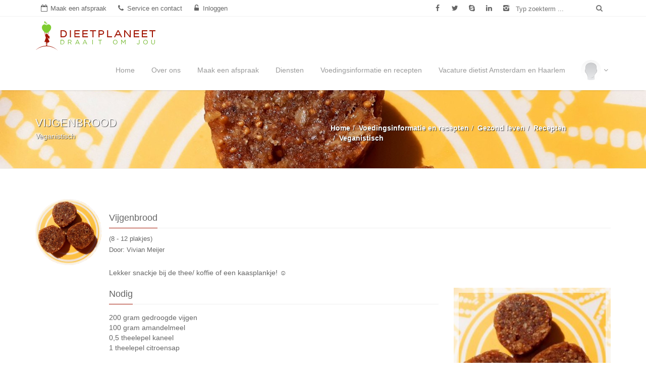

--- FILE ---
content_type: text/html; charset=UTF-8
request_url: https://www.dieetplaneet.nl/recepten/vijgenbrood
body_size: 44665
content:

<!doctype html>

<html xmlns="http://www.w3.org/1999/xhtml" xmlns:og="http://ogp.me/ns#" xmlns:fb="https://www.facebook.com/2008/fbml" lang="nl">
<head>
	<meta http-equiv="Content-Type" content="text/html; charset=utf-8" />

			<meta name="robots" content="index, follow"/>
	
	<meta name="viewport" content="width=device-width, initial-scale=1.0, maximum-scale=1.0, minimum-scale=1.0, user-scalable=no"/>
	<meta http-equiv="X-UA-Compatible" content="IE=edge">
	<meta name="msvalidate.01" content="E24C4CA8527E7C84FAB5B49A58486459"/>

	<title>Vijgenbrood</title>

	<link rel="canonical" href="https://www.dieetplaneet.nl/recepten/vijgenbrood">

	<meta name="description" content="Lekker snackje bij de thee/ koffie of een kaasplankje! ☺"/>
	<meta name="keywords" content="recept, vijgenbrood"/>

	<link rel="image_src" href="https://www.dieetplaneet.nl/img/recipes/c/recept%20vijgenbrood-db.jpg?_=1769101694"/>
	
<link rel="apple-touch-icon" sizes="57x57" href="/img/site/favicon/apple-touch-icon-57x57.png?v=3ee36R62OO">
<link rel="apple-touch-icon" sizes="60x60" href="/img/site/favicon/apple-touch-icon-60x60.png?v=3ee36R62OO">
<link rel="apple-touch-icon" sizes="72x72" href="/img/site/favicon/apple-touch-icon-72x72.png?v=3ee36R62OO">
<link rel="apple-touch-icon" sizes="76x76" href="/img/site/favicon/apple-touch-icon-76x76.png?v=3ee36R62OO">
<link rel="apple-touch-icon" sizes="114x114" href="/img/site/favicon/apple-touch-icon-114x114.png?v=3ee36R62OO">
<link rel="apple-touch-icon" sizes="120x120" href="/img/site/favicon/apple-touch-icon-120x120.png?v=3ee36R62OO">
<link rel="apple-touch-icon" sizes="144x144" href="/img/site/favicon/apple-touch-icon-144x144.png?v=3ee36R62OO">
<link rel="apple-touch-icon" sizes="152x152" href="/img/site/favicon/apple-touch-icon-152x152.png?v=3ee36R62OO">
<link rel="apple-touch-icon" sizes="180x180" href="/img/site/favicon/apple-touch-icon-180x180.png?v=3ee36R62OO">
<link rel="icon" type="image/png" href="/img/site/favicon/favicon-32x32.png?v=3ee36R62OO" sizes="32x32">
<link rel="icon" type="image/png" href="/img/site/favicon/favicon-194x194.png?v=3ee36R62OO" sizes="194x194">
<link rel="icon" type="image/png" href="/img/site/favicon/favicon-96x96.png?v=3ee36R62OO" sizes="96x96">
<link rel="icon" type="image/png" href="/img/site/favicon/android-chrome-192x192.png?v=3ee36R62OO" sizes="192x192">
<link rel="icon" type="image/png" href="/img/site/favicon/favicon-16x16.png?v=3ee36R62OO" sizes="16x16">
<link rel="manifest" href="/img/site/favicon/manifest.json?v=3ee36R62OO">
<link rel="mask-icon" href="/img/site/favicon/safari-pinned-tab.svg?v=3ee36R62OO" color="#5bbad5">
<link rel="shortcut icon" href="/img/site/favicon/favicon.ico?v=3ee36R62OO">
<meta name="msapplication-TileColor" content="#da532c">
<meta name="msapplication-TileImage" content="/img/site/favicon/mstile-144x144.png?v=3ee36R62OO">
<meta name="msapplication-config" content="/img/site/favicon/browserconfig.xml?v=3ee36R62OO">
<meta name="theme-color" content="#ffffff">

<meta name="apple-mobile-web-app-capable" content="yes">
<meta name="apple-mobile-web-app-status-barstyle" content="white-translucent">
<meta name="mobile-web-app-capable" content="yes">
	<meta property="og:title" content="Vijgenbrood"/>
	<meta property="og:description" content="Lekker snackje bij de thee/ koffie of een kaasplankje! ☺"/>
	<meta property="og:url" content="https://www.dieetplaneet.nl/recepten/vijgenbrood"/>
	<meta property="og:image" content="https://www.dieetplaneet.nl/img/recipes/c/recept%20vijgenbrood-db.jpg?_=1769101694"/>
	<meta property="og:type" content="article"/>
			<meta property="article:publisher" content="https://www.facebook.com/dieetplaneet"/>
					<meta property="article:author" content="https://www.facebook.com/100001208672656"/>
				<meta property="og:site_name" content="DieetPlaneet"/>
	<meta property="fb:admins" content="564348389"/>
	<meta property="fb:app_id" content="394775780534317"/>

	
<link rel="preload" as="font" href="/fonts/opensans/Regular/OpenSans-Regular-google.woff2" type="font/woff2" crossorigin="anonymous">
<link rel="preload" as="font" href="/fonts/opensans/Semibold/OpenSans-Semibold-google.woff2" type="font/woff2" crossorigin="anonymous">
<link rel="preload" as="font" href="/fonts/opensans/Bold/OpenSans-Bold-google.woff2" type="font/woff2" crossorigin="anonymous">
<link rel="preload" as="font" href="/fonts/fontello.woff2" type="font/woff2" crossorigin="anonymous">
<link rel="preload" as="font" href="/fonts/fontawesome-webfont.woff2" type="font/woff2" crossorigin="anonymous">


	<!-- @formatter:off -->
	<script type='text/javascript'>
		var webroot = '/';
		var webbase = 'https://www.dieetplaneet.nl/';
		var timezoneOffset = 3600;

		var jQl={q:[],gs:[],ready:function(n){return"function"==typeof n&&jQl.q.push(n),jQl},getScript:function(n,j){jQl.gs.push([n,j])},unq:function(){for(var n=0;n<jQl.q.length;n++)jQl.q[n]();jQl.q=[]},ungs:function(){for(var n=0;n<jQl.gs.length;n++)jQuery.getScript(jQl.gs[n][0],jQl.gs[n][1]);jQl.gs=[]},dequeue:function(){jQl.ungs(),jQuery(jQl.unq)}},$=jQl.ready,jQuery=$;$.getScript=jQl.getScript;
	</script>
	<!-- @formatter:on -->

	</head>
<body class="top-bar-on theme-dark">
<span class="page-loader-overlay">
			<!-- @formatter:off -->
	<style type="text/css">
		.page-loader-overlay{display:block;position:fixed;width:100vw;height:100vh;background-color:#FFF;z-index:9999999999;top:0;left:0;text-align:center;opacity:1;transition:opacity .5s linear;-moz-transition:opacity .5s linear;-webkit-transition:opacity .5s linear;-o-transition:opacity .5s linear}.page-loader-overlay.fade{opacity:0; top: 50%; left: 50%; bottom: -50%; right:-50%; width:0; height: 0; overflow: hidden; -webkit-transition: all 0.01s linear 0.14s, opacity 0.15s linear 0s; transition: all 0.01s linear 0.14s, opacity 0.15s linear 0s;}.page-loader-overlay .progress-spinner{display:inline-block!important;vertical-align:middle;top:calc(50% - 64px);font-size:128px;width:128px;height:128px;position:relative;z-index:100;-moz-animation:progressSpinnerRotate 2s infinite linear;-o-animation:progressSpinnerRotate 2s infinite linear;-webkit-animation:progressSpinnerRotate 2s infinite linear;animation:progressSpinnerRotate 2s infinite linear;-ms-transform-origin:center center;-webkit-transform-origin:center center;transform-origin:center center}.page-loader-overlay .progress-spinner::before{margin:0}@-webkit-keyframes progressSpinnerRotate{from{-webkit-transform:rotateY(0deg)}to{-webkit-transform:rotateY(360deg)}}@keyframes progressSpinnerRotate{from{transform:rotateY(0deg)}to{transform:rotateY(360deg)}}
	</style>
	<!-- @formatter:on -->

	<img src="/img/site/dieet_apple.png" class="progress-spinner"/>
	
	<!-- Prevents strange transitions on page load due to async loading. Removed with page loader which enables transitions back. -->
	<style id="pre-styles" type="text/css">
		#body-container *, #header-spacer *, #header * {
			transition:         none !important;
			-moz-transition:    none !important;
			-webkit-transition: none !important;
			-o-transition:      none !important;
		}

		#header {
			position: fixed;
			top:      0;
			height:   111px;
			overflow: hidden;
		}
	</style>
</span>

<div id="header-spacer"></div>
<!-- Start Header Section -->
<header id="header" class="clearfix">

	<!-- Start Top Bar -->
	<div id="top-bar" class="top-bar hidden-xs">
		<div class="container topmenu-container">
			<div id="top-bar-row" class="row no-gutters no-col-gutters">
				<!-- Start Contact Info -->
				<div class="col-xs-14 col-sm-16 col-md-15">
					<ul class="icon-link-bar contact-details">
						<li>
							<a href="/online-afspraak-met-dietist" title="Maak een afspraak"><i class="fa fa-calendar-o icon-text"></i><span class="link-text">Maak een afspraak</span></a>						</li>
						<li class="hidden-xs">
							<a href="/service-en-contact" title="Service en contact"><i class="fa fa-phone icon-text"></i><span class="link-text">Service en contact</span></a>						</li>
						<li class="hidden-xs">
							<a href="/inloggen" title="Inloggen"><i class="fa fa-unlock-alt icon-text"></i><span class="link-text">Inloggen</span></a>						</li>
					</ul>
				</div>
				<!-- End Contact Info -->
				<!-- Start Site search -->
				<div class="hidden-xs col-sm-3 col-md-5">
					<ul class="icon-link-bar social-list">
													<li>
								<a href="https://www.facebook.com/dieetplaneet" title="" data-placement="bottom" class="facebook itl-tooltip" data-original-title="Facebook" data-container="body" target="_blank"><i class="fa fa-facebook"></i></a>
							</li>
																			<li>
								<a href="https://twitter.com/DieetPlaneet" title="" data-placement="bottom" class="twitter itl-tooltip" data-original-title="Twitter" data-container="body" target="_blank"><i class="fa fa-twitter"></i></a>
							</li>
																			<li class="hidden-xs hidden-sm">
								<a href="tel:+31 88 3438 000" title="" data-placement="bottom" class="skype itl-tooltip" data-original-title="Bel ons" data-container="body"><i class="fa fa-skype"></i></a>
							</li>
																			<li class="hidden-xs hidden-sm">
								<a href="https://www.linkedin.com/company/dieetplaneet" title="" data-placement="bottom" class="linkdin itl-tooltip" data-original-title="LinkedIn" data-container="body" target="_blank"><i class="fa fa-linkedin"></i></a>
							</li>
																			<li class="hidden-xs hidden-sm">
								<a href="https://www.instagram.com/dieetplaneet/" title="" data-placement="bottom" class="instagram itl-tooltip" data-original-title="Instagram" data-container="body" target="_blank"><i class="fa ftl-instagram-2"></i></a>
							</li>
											</ul>
				</div>
				<!-- End Site search -->
				<!-- Start Social Links -->
				<div class="col-xs-10 col-sm-5 col-md-4">
					<div class="row no-gutters icon-link-bar site-search">
						<form action="/zoekresultaten" class="navbar-form no-border site-search-form no-gutters no-col-gutters" id="SearchIndexForm" method="post" accept-charset="utf-8"><div style="display:none;"><input type="hidden" name="_method" value="POST" /></div>												<div class="col-xs-19 col-sm-18 col-md-19">
							<label for="SearchSearchFor" class="sr-only">Typ zoekterm</label>
							<input type="text" maxlength="255" placeholder="Typ zoekterm ..." id="SearchSearchFor" name="data[Search][search_for]" value="">
						</div>
						<div class="col-xs-5 col-sm-6 col-md-5">
							<button type="submit" title="" data-placement="bottom" class="no-gutters btn btn-transparent search-btn itl-tooltip" href="#" data-original-title="Zoek" data-container="body">
								<i class="fa fa-search"></i></button>
						</div>
						</form>
					</div>
				</div>
				<!-- End Social Links -->
			</div>
		</div>
	</div>
	<!-- End Top Bar -->

	<!-- Start  Logo & Naviagtion  -->
<nav id="slide-nav" class="navbar navbar-default navbar-fixed-top xs-height66 fadeInDown no-border no-border-radius no-active-arrow no-open-arrow" role="navigation" data-duration="normal">
	<div class="container navbar-container">
		<div class="navbar-header">
			<!-- Stat Toggle Nav Link For Mobiles -->
			<button type="button" class="navbar-toggle">
				<i class="fa fa-bars"></i>
			</button>
			<!-- End Toggle Nav Link For Mobiles -->
			<a class="navbar-brand" href="/">
				<div class="logo"></div>
			</a>
		</div>
		<div class="slidemenu">
			<!-- Start Navigation List -->
			<ul class="nav navbar-nav navbar-right">
				<li class="hidden-sm hidden-md hidden-lg">
					<div class="no-padding">
						<div class="row no-gutters icon-link-bar site-search">
							<form action="/zoekresultaten" class="navbar-form no-border site-search-form no-col-gutters overflow-hidden" id="SearchIndexForm2" method="post" accept-charset="utf-8"><div style="display:none;"><input type="hidden" name="_method" value="POST" /></div>														<div class="col-xs-20">
								<label for="SearchSearchFor" class="sr-only">Typ zoekterm</label>
								<input class="form-control" type="text" maxlength="255" placeholder="Typ zoekterm ..." id="SearchSearchFor" name="data[Search][search_for]" value="">
							</div>
							<div class="col-xs-4">
								<button type="submit" class="btn btn-transparent btn-block search-btn no-vertical-padding no-right-padding padding-left-10 font-big">
									<i class="fa fa-search"></i>
								</button>
							</div>
							</form>
						</div>
					</div>
				</li>
				<li class="dropdown-grid hidden-md hidden-lg nav-login nav-login-sm">
					<a class="dropdown-toggle nav-login-toggle text-center" href="javascript:void(0);" data-toggle="dropdown">
					<div class="spacer-10 visible-sm-block"></div>
					<div class="spacer-5"></div>
					<div class="item-row no-vertical-margins">
						<div class="col-xs-10 col-xs-offset-7 col-sm-6 col-sm-offset-9 no-padding">
							
							<div class="circular-image-container">
									<div class="circular-image-content">
										<div class="outline outline-less outline-less-xs"></div>
										<div class="image-container"><img src="/img/photos/c/0-ex2.png?_=1769085687" sizes="(max-width: 768px) 33.328vw, (max-width: 991px) 20vw, 40px" srcset="/img/photos/c/0-exs3.png?_=1769085687 40w,/img/photos/c/0-exs2.png?_=1769085687 60w,/img/photos/c/0-exs1.png?_=1769085687 100w,/img/photos/c/0-e.png?_=1769085687 200w,/img/photos/c/0-ex2.png?_=1769085687 400w,/img/photos/c/0-ex3.png?_=1769085687 600w,/img/photos/c/0-ex4.png?_=1769085687 800w" /></div>
									</div>
								</div>						</div>

						<div class="col-xs-10 col-sm-9 item-cell vertical-middle">
													</div>
					</div>
					<div class="spacer-5"></div>

					<div class="col-xs-24">
						<h5 class="no-padding">
							Inloggen						</h5>
						<h5 class="font-less-2 text-semibold no-padding">
							Inloggen of registreer hier						</h5>
					</div>
					<div class="spacer-5"></div>

											<div class="col-xs-24">
							<i class="fa fa-angle-down nav-login-caret"></i>
						</div>
									</a>

									<div role="menu" class="dropdown-grid-wrapper">
						<ul class="dropdown-menu col-xs-24 col-md-7 no-border no-border-radius">
							<li>
								
	<h5 class="nav-heading">Inloggen<span class="head-line"></span></h5>

	<div class="spacer-15"></div>

		<!--<p class="text-justify font-less">Log in op de DietPlaneet-websitefamilie.</p>-->
	<div class="hr1 margin-60 hidden-xs">&nbsp;</div>
	<form action="https://portaal.dieetplaneet.nl/oauth/authorize/" method="get" accept-charset="utf-8">
	<div class="spacer-15"></div>
	<div class="form-horizontal">
		<div class="row">
			<div class="col-xs-24">
				<input type="hidden" name="scope" value="sso-login"/>
				<input type="hidden" name="response_type" value="code"/>
				<input type="hidden" name="client_id" value="sOJr9ol6Btm6QdxWFyYmh14jF4dUwSJQwEC1WiZGHrWb2KEPW26rrM6Z93SW"/>
				<input type="hidden" name="redirect_uri" value="https://www.dieetplaneet.nl/inloggen"/>

				<button class="btn btn-primary btn-block-xs wrap-xs" type="submit">
					Inloggen met DieetPlaneet				</button>
			</div>
		</div>
	</div>
	</form>
	<div class="spacer-5"></div>
								</li>
						</ul>
					</div>
								<div class="hr1"></div>
				</li>
										<li class="">
									<a href="/">Home</a>
							</li>
								<li class="">
									<a href="/over-ons">Over ons</a>
							</li>
								<li class="">
									<a href="/online-afspraak-met-dietist">Maak een afspraak</a>
							</li>
								<li class="">
									<a href="https://portaal.dieetplaneet.nl/programmas-en-diensten">Diensten</a>
							</li>
								<li class="">
									<a href="/voedingsinformatie-en-recepten">Voedingsinformatie en recepten</a>
							</li>
								<li class="">
									<a href="/vacature-dietist-amsterdam-1">Vacature dietist  Amsterdam en Haarlem</a>
							</li>
						<li class="hidden-xs hidden-sm">
					<div class="nav-horizontal-spacer"></div>
				</li>
				<li class="dropdown-grid hidden-xs hidden-sm nav-login">
					<a class="dropdown-toggle nav-login-toggle" href="javascript:void(0);" data-toggle="dropdown">
						<div class="circular-image-container fixed-image-40" >
							<div class="circular-image-content">
								<div class="image-container">
									<img src="/img/photos/c/0-ex2.png?_=1769085687" sizes="40px" srcset="/img/photos/c/0-exs3.png?_=1769085687 40w,/img/photos/c/0-exs2.png?_=1769085687 60w,/img/photos/c/0-exs1.png?_=1769085687 100w,/img/photos/c/0-e.png?_=1769085687 200w,/img/photos/c/0-ex2.png?_=1769085687 400w,/img/photos/c/0-ex3.png?_=1769085687 600w,/img/photos/c/0-ex4.png?_=1769085687 800w" />								</div>
							</div>
						</div>
						<i class="fa fa-angle-down nav-login-caret"></i>
					</a>

					<div role="menu" class="dropdown-grid-wrapper dropdown-menu-right">
						<ul class="dropdown-menu col-md-7 no-border no-border-radius">
							<li>
								
	<h5 class="nav-heading">Inloggen<span class="head-line"></span></h5>

	<div class="spacer-15"></div>

		<!--<p class="text-justify font-less">Log in op de DietPlaneet-websitefamilie.</p>-->
	<div class="hr1 margin-60 hidden-xs">&nbsp;</div>
	<form action="https://portaal.dieetplaneet.nl/oauth/authorize/" method="get" accept-charset="utf-8">
	<div class="spacer-15"></div>
	<div class="form-horizontal">
		<div class="row">
			<div class="col-xs-24">
				<input type="hidden" name="scope" value="sso-login"/>
				<input type="hidden" name="response_type" value="code"/>
				<input type="hidden" name="client_id" value="sOJr9ol6Btm6QdxWFyYmh14jF4dUwSJQwEC1WiZGHrWb2KEPW26rrM6Z93SW"/>
				<input type="hidden" name="redirect_uri" value="https://www.dieetplaneet.nl/inloggen"/>

				<button class="btn btn-primary btn-block-xs wrap-xs" type="submit">
					Inloggen met DieetPlaneet				</button>
			</div>
		</div>
	</div>
	</form>
	<div class="spacer-5"></div>
								</li>
						</ul>
					</div>
				</li>
			</ul>
			<!-- End Navigation List -->
		</div>
		<div id="navbar-overlay-col" data-toggle="collapse" data-target=".navbar-collapse" class="touchable">
			<i class="fa fa-close"></i>
		</div>
	</div>
</nav>
<!-- End Header Logo & Naviagtion -->

</header>
<!-- End Header Section -->

<!-- Full Body Container -->
<div id="body-container">
	<div class="page-content">
		<!-- Start Page Banner -->
<style>
	#contentHeader17691016941449504697 { background-image: url('/img/contentheaders/recept vijgenbrood.jpg'); }
@media (min-width: 0px) and (max-width: 1024px) { #contentHeader17691016941449504697 { background-image: url("/img/contentheaders/c/recept%20vijgenbrood-c.jpg?_=1769101694"); }}
@media (min-width: 1025px) and (max-width: 1536px),(min-width: 342px) and (max-width: 512px) and (-webkit-min-device-pixel-ratio: 3),(min-width: 342px) and (max-width: 512px) and (min-device-pixel-ratio: 3),(min-width: 342px) and (max-width: 512px) and (min-resolution: 3dppx),(min-width: 513px) and (max-width: 1024px) and (-webkit-min-device-pixel-ratio: 1.5),(min-width: 513px) and (max-width: 1024px) and (min-device-pixel-ratio: 1.5),(min-width: 513px) and (max-width: 1024px) and (min-resolution: 1.5dppx) { #contentHeader17691016941449504697 { background-image: url("/img/contentheaders/c/recept%20vijgenbrood-cx2.jpg?_=1769101694"); }}
@media (min-width: 1537px) and (max-width: 1920px),(min-width: 342px) and (max-width: 512px) and (-webkit-min-device-pixel-ratio: 3.75),(min-width: 342px) and (max-width: 512px) and (min-device-pixel-ratio: 3.75),(min-width: 342px) and (max-width: 512px) and (min-resolution: 3.75dppx),(min-width: 513px) and (max-width: 1024px) and (-webkit-min-device-pixel-ratio: 1.88),(min-width: 513px) and (max-width: 1024px) and (min-device-pixel-ratio: 1.88),(min-width: 513px) and (max-width: 1024px) and (min-resolution: 1.88dppx),(min-width: 385px) and (max-width: 512px) and (-webkit-min-device-pixel-ratio: 3.75),(min-width: 385px) and (max-width: 512px) and (min-device-pixel-ratio: 3.75),(min-width: 385px) and (max-width: 512px) and (min-resolution: 3.75dppx),(min-width: 513px) and (max-width: 768px) and (-webkit-min-device-pixel-ratio: 2.5),(min-width: 513px) and (max-width: 768px) and (min-device-pixel-ratio: 2.5),(min-width: 513px) and (max-width: 768px) and (min-resolution: 2.5dppx),(min-width: 769px) and (max-width: 1536px) and (-webkit-min-device-pixel-ratio: 1.25),(min-width: 769px) and (max-width: 1536px) and (min-device-pixel-ratio: 1.25),(min-width: 769px) and (max-width: 1536px) and (min-resolution: 1.25dppx) { #contentHeader17691016941449504697 { background-image: url("/img/contentheaders/c/recept%20vijgenbrood-cx3.jpg?_=1769101694"); }}
@media (min-width: 1921px),(min-width: 513px) and (max-width: 1024px) and (-webkit-min-device-pixel-ratio: 4),(min-width: 513px) and (max-width: 1024px) and (min-device-pixel-ratio: 4),(min-width: 513px) and (max-width: 1024px) and (min-resolution: 4dppx),(min-width: 769px) and (max-width: 1536px) and (-webkit-min-device-pixel-ratio: 2.67),(min-width: 769px) and (max-width: 1536px) and (min-device-pixel-ratio: 2.67),(min-width: 769px) and (max-width: 1536px) and (min-resolution: 2.67dppx),(min-width: 961px) and (max-width: 1920px) and (-webkit-min-device-pixel-ratio: 2.13),(min-width: 961px) and (max-width: 1920px) and (min-device-pixel-ratio: 2.13),(min-width: 961px) and (max-width: 1920px) and (min-resolution: 2.13dppx) { #contentHeader17691016941449504697 { background-image: url("/img/contentheaders/c/recept%20vijgenbrood-cx4.jpg?_=1769101694"); }}</style>
<div id="contentHeader17691016941449504697" class="section page-banner white-text text-thin-shadow no-vertical-margins parallax bg-fruity ">
	<div class="container">
		<div class="row">
			<div class="col-xs-24 col-sm-12">
									<h1 class="">Vijgenbrood</h1>
													<p>Veganistisch</p>
							</div>
			<div class="col-sm-12 hidden-xs">
									<ul class="breadcrumbs" itemscope itemtype="https://schema.org/BreadcrumbList">
													<li itemprop="itemListElement" itemscope itemtype="https://schema.org/ListItem">
																<a href="/" title="Home" itemprop="item">
																		<span itemprop="name">Home</span>
																	</a>
							<meta itemprop="position" content="1"/>
														</li>
													<li itemprop="itemListElement" itemscope itemtype="https://schema.org/ListItem">
																<a href="/voedingsinformatie-en-recepten" title="Voedingsinformatie en recepten" itemprop="item">
																		<span itemprop="name">Voedingsinformatie en recepten</span>
																	</a>
							<meta itemprop="position" content="2"/>
														</li>
													<li itemprop="itemListElement" itemscope itemtype="https://schema.org/ListItem">
																<a href="/gezond-leven" title="Gezond leven" itemprop="item">
																		<span itemprop="name">Gezond leven</span>
																	</a>
							<meta itemprop="position" content="3"/>
														</li>
													<li itemprop="itemListElement" itemscope itemtype="https://schema.org/ListItem">
																<a href="/recepten" title="Recepten" itemprop="item">
																		<span itemprop="name">Recepten</span>
																	</a>
							<meta itemprop="position" content="4"/>
														</li>
													<li itemprop="itemListElement" itemscope itemtype="https://schema.org/ListItem">
																<a href="/recepten/categorie/veganistisch" title="Veganistisch" itemprop="item">
																		<span itemprop="name">Veganistisch</span>
																	</a>
							<meta itemprop="position" content="5"/>
														</li>
											</ul>
							</div>
		</div>
	</div>
</div>
<!-- End Page Banner -->
<div  class="section margin-15-top">
	<div id="cms-content" class="container">
		<div class="spacer-45 hidden-xs"></div>
		

		<div class="row item-row justify no-vertical-margins">
			<div class="col-xs-6 col-sm-4 col-md-3 self-start no-right-padding">
				<div class="circular-image-container">
					<div class="circular-image-content">
						<div class="outline outline-hard-less-2 outline-hard-less-2-xs"></div>
						<div class="image-container">
							<img src="/img/recipes/c/recept%20vijgenbrood-db.jpg?_=1769101694" sizes="(min-width: 992px) 131px, (min-width: 768px) 110px, calc(100vw / 4)" srcset="/img/recipes/c/recept%20vijgenbrood-d.jpg?_=1769101694 80w,/img/recipes/c/recept%20vijgenbrood-dx2.jpg?_=1769101694 160w,/img/recipes/c/recept%20vijgenbrood-dx3.jpg?_=1769101694 240w,/img/recipes/c/recept%20vijgenbrood-dx4.jpg?_=1769101694 320w,/img/recipes/c/recept%20vijgenbrood-db.jpg?_=1769101694 400w,/img/recipes/c/recept%20vijgenbrood-dx2b.jpg?_=1769101694 800w,/img/recipes/c/recept%20vijgenbrood-dx3b.jpg?_=1769101694 1200w,/img/recipes/c/recept%20vijgenbrood-dx4b.jpg?_=1769101694 1600w" />						</div>
					</div>
				</div>
			</div>
			<div class="col-xs-14 col-sm-20 col-md-21 item-cell vertical-middle main-stretch justify">
				<div class="item-cell-content main-stretch">
					<h3 class="item-cell-title classic-title margin-10-bottom">
						<span>Vijgenbrood</span>
					</h3>
											<p>(8 - 12 plakjes)</p>
																<p>
							Door: Vivian  Meijer						</p>
									</div>
			</div>
		</div>
		<div class="spacer-20 visible-xs"></div>
		<div class="row">
			<div class="col-xs-24 col-sm-20 col-sm-offset-4 col-md-21 col-md-offset-3 text-justify">
				<div>Lekker snackje bij de thee/ koffie of een kaasplankje! ☺</div>
			</div>
		</div>
					<div class="spacer-20"></div>
			<div class="row">
				<div class="col-xs-24 col-sm-10 col-sm-offset-4 col-md-14 col-md-offset-3 text-justify">
					<h3 class="classic-title">
						<span>Nodig</span>
					</h3>
					<div>200 gram gedroogde vijgen</div>

<div>100 gram amandelmeel</div>

<div>0,5 theelepel kaneel</div>

<div>1 theelepel citroensap</div>
				</div>
				<div class="spacer-20 visible-xs"></div>
				<div class="col-xs-24 col-sm-10 col-md-7 text-center">
											<!--<div class="square-image outline outline-hard" style="background-image:url('/img/recipes/recept vijgenbrood.jpg')"/></div>-->

						<div class="circular-image-container square">
							<div class="circular-image-content">
								<div class="outline outline-hard"></div>
								<div class="image-container">
									<img src="/img/recipes/c/recept%20vijgenbrood-db.jpg?_=1769101694" sizes="(min-width: 992px) 311px, (min-width: 768px) 282px, 100vw" srcset="/img/recipes/c/recept%20vijgenbrood-d.jpg?_=1769101694 80w,/img/recipes/c/recept%20vijgenbrood-dx2.jpg?_=1769101694 160w,/img/recipes/c/recept%20vijgenbrood-dx3.jpg?_=1769101694 240w,/img/recipes/c/recept%20vijgenbrood-dx4.jpg?_=1769101694 320w,/img/recipes/c/recept%20vijgenbrood-db.jpg?_=1769101694 400w,/img/recipes/c/recept%20vijgenbrood-dx2b.jpg?_=1769101694 800w,/img/recipes/c/recept%20vijgenbrood-dx3b.jpg?_=1769101694 1200w,/img/recipes/c/recept%20vijgenbrood-dx4b.jpg?_=1769101694 1600w" />								</div>
							</div>
						</div>
									</div>
			</div>
							<div class="spacer-20"></div>
			<div class="row">
				<div class="col-xs-24 col-sm-20 col-sm-offset-4 col-md-21 col-md-offset-3">
					<h3 class="classic-title">
						<span>Bereiding</span>
					</h3>
					<p class="text-justify">
						Doe de vijgen in een keukenmachine/goede blender en maal het tot hele kleine stukjes. Je kunt het ook in hele kleine stukjes snijden met een mes. Doe de stukjes vijg in een mengkom en voeg daar de overige ingrediënten aan toe. Kneed met je handen tot er een bol vormt en alles lekker aan elkaar geplakt is. Voeg eventueel een heel klein scheutje water toe als het mengsel te droog is, zodat het beter plakt. Maak er een lange rol van met je handen en verpak deze in vershoudfolie. Laat de vijgenrol even opstijven in de koelkast. 					</p>
				</div>
			</div>
				<div class="spacer-30"></div>
		<div class="row">
			<div class="col-xs-24">
				<a href="/recepten/categorie/veganistisch" title="Terug" class="btn btn-default btn-block-xs">Terug</a>			</div>
		</div>
	
		
</div>
</div>
	<div class="hr1 margin-30-top hidden-xs"></div>
	<div class="hr1 margin-30-top"></div>
	</div>
	<!-- Start Footer Section -->

<footer>
	<div class="container">
		<div class="row footer-widgets">
			<!-- Start Contact Widget -->
			<div class="col-xs-24 col-sm-10 col-sm-push-1 col-md-6 col-md-push-0">
				<div class="footer-widget contact-widget">
					<img src="/img/site/c/map-db.png?_=1769085687" sizes="(min-width: 992px) 225px, (min-width: 768px) 242px, calc(86vw - 30px)" srcset="/img/site/c/map-d.png?_=1769085687 80w,/img/site/c/map-dx2.png?_=1769085687 160w,/img/site/c/map-dx3.png?_=1769085687 240w,/img/site/c/map-dx4.png?_=1769085687 320w,/img/site/c/map-db.png?_=1769085687 400w,/img/site/c/map-dx2b.png?_=1769085687 800w,/img/site/c/map-dx3b.png?_=1769085687 1200w,/img/site/c/map-dx4b.png?_=1769085687 1600w" class="background-image" />					<ul class="block">
						<li class="text-center">
							<a href="/" title="DieetPlaneet" class="col-xs-14 col-xs-offset-5 col-sm-16 col-sm-offset-2 col-md-18 col-md-offset-2 no-horizontal-padding padding-bottom-5"><img src="/img/site/logos/logo_square.svg" alt="DieetPlaneet" class="img-responsive" /></a>
							<div class="spacer-20"></div>
						</li>
						<li><span>Telefoonnummer:</span> +31 88 3438 000						</li>
						<li><span>E-mail:</span> info@dieetplaneet.nl</li>
						<li><span>Website:</span> https://www.dieetplaneet.nl</li>
					</ul>
				</div>
			</div>
			<!-- End Contact Widget -->

			<!-- Start Subscribe & Social Links Widget -->
			<div class="col-xs-24 col-sm-10 col-sm-push-4 col-md-6 col-md-push-3">
				<div class="footer-widget mail-subscribe-widget">
											<h4>Word lid !<span class="head-line"></span></h4>

						<p>Meld je bij ons aan en krijg toegang tot alle services op onze site</p>

						<div class="spacer-9"></div>

						<form action="/registeren" class="form-horizontal" id="FooterRegisterForm" method="post" accept-charset="utf-8"><div style="display:none;"><input type="hidden" name="_method" value="POST" /></div>
						<div class="form-group">
							<div class="col-xs-24 col-sm-22">
								<label for="UserEmail" class="sr-only control-label">E-mail:</label>

								<div class="input-group">
									<input class="input-sm form-control" id="UserEmail" name="data[User][email]" placeholder="mail@example.com" autocomplete="off"/>

											<span class="input-group-btn">
												<button class="btn btn-primary btn-sm uppercase" type="submit">
													Verzenden												</button>
											</span>
								</div>
							</div>
						</div>
						</form>									</div>
				<div class="spacer-15"></div>
				<div class="footer-widget social-widget">
					<h4>
						Volg ons<span class="head-line"></span>
					</h4>
					<ul class="social-icons">
													<li>
								<a class="facebook" href="https://www.facebook.com/dieetplaneet" title="Facebook" target="_blank"><i class="fa fa-facebook"></i></a>
							</li>
																			<li>
								<a class="twitter" href="https://twitter.com/DieetPlaneet" title="Twitter" target="_blank"><i class="fa fa-twitter"></i></a>
							</li>
																			<li>
								<a class="skype" href="tel:+31 88 3438 000" title="Bel ons"><i class="fa fa-skype"></i></a>
							</li>
																			<li>
								<a class="linkdin" href="https://www.linkedin.com/company/dieetplaneet" title="LinkedIn" target="_blank"><i class="fa fa-linkedin"></i></a>
							</li>
																			<li>
								<a class="instagram" href="https://www.instagram.com/dieetplaneet/" title="Instagram" target="_blank"><i class="fa ftl-instagram-2"></i></a>
							</li>
											</ul>
				</div>
			</div>
			<!-- End Subscribe & Social Links Widget -->

			<div class="col-sm-24 visible-sm-block margin-15-top"></div>

			<div class="col-xs-24 col-sm-24 col-md-6 col-md-push-6">
				<div class="footer-widget certificates-widget overflow-hidden">
					<a target="_blank" href="http://www.nvdietist.nl/" title="NVD" class="col-xs-18 col-xs-offset-3 col-sm-10 col-sm-offset-3 col-md-24 col-md-offset-0 no-padding" style="display: inline-block; height: auto;">
						<img src="/img/site/logos/NVD_logo.svg" class="img-responsive" alt="NVD" title="NVD"/>
					</a>
					<a target="_blank" href="http://www.kwaliteitsregisterparamedici.nl/" title="Kwaliteitsregisterparamedici" class="col-xs-8 col-xs-offset-8 col-sm-4 col-sm-offset-1 col-md-10 col-md-offset-1 no-padding" style="display: inline-block; height: auto;">
						<img src="/img/site/logos/Kwaliteitsregister_logo.svg" class="img-responsive" alt="Kwaliteitsregister" title="Kwaliteitsregister">
					</a>
					<a target="_blank" href="http://dietistencooperatie.nl/" title="Dietistencooperatie" class="col-xs-8 col-xs-offset-8 col-sm-4 col-sm-offset-1 col-md-11 col-md-offset-2 margin-20-top no-padding" style="display: inline-block; height: auto;">
						<img src="/img/site/logos/dietistencooperatie_logo.svg" class="img-responsive" alt="Dietistencooperatie" title="Dietistencooperatie">
					</a>
				</div>
			</div>


		</div>
		<!-- .row -->

		<!-- Start Copyright -->
		<div class="row footer-links no-margins no-col-gutters">
			<div class="col-xs-24 col-md-push-10 col-md-14">
				<ul class="footer-nav footer-menu">
						<li>
		<a href="/privacy-en-cookieverklaring" title="Privacy en cookieverklaring">Privacy en cookieverklaring</a>
	</li>
	<li>
		<a href="/disclaimer" title="Disclaimer">Disclaimer</a>
	</li>
	<li>
		<a href="/algemene-voorwaarden" title="Algemene voorwaarden">Algemene voorwaarden</a>
	</li>
				</ul>
			</div>
			<div class="col-xs-24 visible-xs-block visible-sm-block margin-15-top"></div>
			<div class="col-xs-24 col-md-pull-14 col-md-10">
				<ul class="footer-nav copyright">
					<li>Copyright &copy; 2026						<a href="https://www.dieetplaneet.nl" title="DieetPlaneet">DieetPlaneet</a>
					</li>
									</ul>
			</div>
		</div>
		<!-- End Copyright -->

	</div>
</footer>
<!-- End Footer Section -->
	
	<style>html{font-family:sans-serif;-ms-text-size-adjust:100%;-webkit-text-size-adjust:100%}body{margin:0}article,aside,details,figcaption,figure,footer,header,hgroup,main,menu,nav,section,summary{display:block}audio,canvas,progress,video{display:inline-block;vertical-align:baseline}audio:not([controls]){display:none;height:0}[hidden],template{display:none}a{background-color:transparent}a:active,a:hover{outline:0}abbr[title]{border-bottom:1px dotted}b,strong{font-weight:700}dfn{font-style:italic}h1{font-size:2em;margin:.67em 0}mark{background:#ff0;color:#000}small{font-size:80%}sub,sup{font-size:75%;line-height:0;position:relative;vertical-align:baseline}sup{top:-.5em}sub{bottom:-.25em}img{border:0}svg:not(:root){overflow:hidden}figure{margin:1em 40px}hr{-webkit-box-sizing:content-box;-moz-box-sizing:content-box;box-sizing:content-box;height:0}pre{overflow:auto}code,kbd,pre,samp{font-family:monospace,monospace;font-size:1em}button,input,optgroup,select,textarea{color:inherit;font:inherit;margin:0}button{overflow:visible}button,select{text-transform:none}button,html input[type=button],input[type=reset],input[type=submit]{-webkit-appearance:button;cursor:pointer}button[disabled],html input[disabled]{cursor:default}button::-moz-focus-inner,input::-moz-focus-inner{border:0;padding:0}input{line-height:normal}input[type=checkbox],input[type=radio]{-webkit-box-sizing:border-box;-moz-box-sizing:border-box;box-sizing:border-box;padding:0}input[type=number]::-webkit-inner-spin-button,input[type=number]::-webkit-outer-spin-button{height:auto}input[type=search]{-webkit-appearance:textfield;-webkit-box-sizing:content-box;-moz-box-sizing:content-box;box-sizing:content-box}input[type=search]::-webkit-search-cancel-button,input[type=search]::-webkit-search-decoration{-webkit-appearance:none}fieldset{border:1px solid silver;margin:0 2px;padding:.35em .625em .75em}legend{border:0;padding:0}textarea{overflow:auto}optgroup{font-weight:700}table{border-collapse:collapse;border-spacing:0}td,th{padding:0}*{-webkit-box-sizing:border-box;-moz-box-sizing:border-box;box-sizing:border-box}:after,:before{-webkit-box-sizing:border-box;-moz-box-sizing:border-box;box-sizing:border-box}html{font-size:10px;-webkit-tap-highlight-color:transparent}body{font-family:"Open Sans",Helvetica,Arial,sans-serif;font-size:14px;line-height:1.42857143;color:#333;background-color:#fff}button,input,select,textarea{font-family:inherit;font-size:inherit;line-height:inherit}a{color:#a11503;text-decoration:none}a:focus,a:hover{color:#f83a25;text-decoration:none}a:focus{outline:5px auto -webkit-focus-ring-color;outline-offset:-2px}figure{margin:0}img{vertical-align:middle}.img-responsive,.thumbnail a>img,.thumbnail>img{display:block;max-width:100%;height:auto}.img-rounded{border-radius:6px}.img-thumbnail{padding:4px;line-height:1.42857143;background-color:#fff;border:1px solid #ddd;border-radius:4px;-webkit-transition:all .2s ease-in-out;-o-transition:all .2s ease-in-out;transition:all .2s ease-in-out;display:inline-block;max-width:100%;height:auto}.img-circle{border-radius:50%}hr{margin-top:20px;margin-bottom:20px;border:0;border-top:1px solid #eee}.sr-only{position:absolute;width:1px;height:1px;margin:-1px;padding:0;overflow:hidden;clip:rect(0,0,0,0);border:0}.sr-only-focusable:active,.sr-only-focusable:focus{position:static;width:auto;height:auto;margin:0;overflow:visible;clip:auto}[role=button]{cursor:pointer}.h1,.h2,.h3,.h4,.h5,.h6,h1,h2,h3,h4,h5,h6{font-family:inherit;font-weight:600;line-height:1.1;color:inherit}.h1 .small,.h1 small,.h2 .small,.h2 small,.h3 .small,.h3 small,.h4 .small,.h4 small,.h5 .small,.h5 small,.h6 .small,.h6 small,h1 .small,h1 small,h2 .small,h2 small,h3 .small,h3 small,h4 .small,h4 small,h5 .small,h5 small,h6 .small,h6 small{font-weight:400;line-height:1;color:#777}.h1,.h2,.h3,h1,h2,h3{margin-top:20px;margin-bottom:10px}.h1 .small,.h1 small,.h2 .small,.h2 small,.h3 .small,.h3 small,h1 .small,h1 small,h2 .small,h2 small,h3 .small,h3 small{font-size:65%}.h4,.h5,.h6,h4,h5,h6{margin-top:10px;margin-bottom:10px}.h4 .small,.h4 small,.h5 .small,.h5 small,.h6 .small,.h6 small,h4 .small,h4 small,h5 .small,h5 small,h6 .small,h6 small{font-size:75%}.h1,h1{font-size:36px}.h2,h2{font-size:30px}.h3,h3{font-size:24px}.h4,h4{font-size:18px}.h5,h5{font-size:14px}.h6,h6{font-size:12px}p{margin:0 0 10px}.lead{margin-bottom:20px;font-size:16px;font-weight:300;line-height:1.4}@media (min-width:768px){.lead{font-size:21px}}.small,small{font-size:85%}.mark,mark{background-color:#fcf8e3;padding:.2em}.text-left{text-align:left}.text-right{text-align:right}.text-center{text-align:center}.text-justify{text-align:justify}.text-nowrap{white-space:nowrap}.text-lowercase{text-transform:lowercase}.text-uppercase{text-transform:uppercase}.text-capitalize{text-transform:capitalize}.text-muted{color:#777}.text-primary{color:#a11503}a.text-primary:focus,a.text-primary:hover{color:#6f0e02}.text-success{color:#3c763d}a.text-success:focus,a.text-success:hover{color:#2b542c}.text-info{color:#31708f}a.text-info:focus,a.text-info:hover{color:#245269}.text-warning{color:#8a6d3b}a.text-warning:focus,a.text-warning:hover{color:#66512c}.text-danger{color:#a94442}a.text-danger:focus,a.text-danger:hover{color:#843534}.bg-primary{color:#fff;background-color:#a11503}a.bg-primary:focus,a.bg-primary:hover{background-color:#6f0e02}.bg-success{background-color:#dff0d8}a.bg-success:focus,a.bg-success:hover{background-color:#c1e2b3}.bg-info{background-color:#edf9fd}a.bg-info:focus,a.bg-info:hover{background-color:#bfeaf8}.bg-warning{background-color:#fcf8e3}a.bg-warning:focus,a.bg-warning:hover{background-color:#f7ecb5}.bg-danger{background-color:#f2dede}a.bg-danger:focus,a.bg-danger:hover{background-color:#e4b9b9}.page-header{padding-bottom:9px;margin:40px 0 20px;border-bottom:1px solid #eee}ol,ul{margin-top:0;margin-bottom:10px}ol ol,ol ul,ul ol,ul ul{margin-bottom:0}.list-unstyled{padding-left:0;list-style:none}.list-inline{padding-left:0;list-style:none;margin-left:-5px}.list-inline>li{display:inline-block;padding-left:5px;padding-right:5px}dl{margin-top:0;margin-bottom:20px}dd,dt{line-height:1.42857143}dt{font-weight:700}dd{margin-left:0}@media (min-width:992px){.dl-horizontal dt{float:left;width:160px;clear:left;text-align:right;overflow:hidden;text-overflow:ellipsis;white-space:nowrap}.dl-horizontal dd{margin-left:180px}}abbr[data-original-title],abbr[title]{cursor:help;border-bottom:1px dotted #777}.initialism{font-size:90%;text-transform:uppercase}blockquote{padding:10px 20px;margin:0 0 20px;font-size:17.5px;border-left:5px solid #eee}blockquote ol:last-child,blockquote p:last-child,blockquote ul:last-child{margin-bottom:0}blockquote .small,blockquote footer,blockquote small{display:block;font-size:80%;line-height:1.42857143;color:#777}blockquote .small:before,blockquote footer:before,blockquote small:before{content:'\2014 \00A0'}.blockquote-reverse,blockquote.pull-right{padding-right:15px;padding-left:0;border-right:5px solid #eee;border-left:0;text-align:right}.blockquote-reverse .small:before,.blockquote-reverse footer:before,.blockquote-reverse small:before,blockquote.pull-right .small:before,blockquote.pull-right footer:before,blockquote.pull-right small:before{content:''}.blockquote-reverse .small:after,.blockquote-reverse footer:after,.blockquote-reverse small:after,blockquote.pull-right .small:after,blockquote.pull-right footer:after,blockquote.pull-right small:after{content:'\00A0 \2014'}address{margin-bottom:20px;font-style:normal;line-height:1.42857143}code,kbd,pre,samp{font-family:Menlo,Monaco,Consolas,"Courier New",monospace}code{padding:2px 4px;font-size:90%;color:#c7254e;background-color:#f9f2f4;border-radius:4px}kbd{padding:2px 4px;font-size:90%;color:#fff;background-color:#333;border-radius:3px;-webkit-box-shadow:inset 0 -1px 0 rgba(0,0,0,.25);box-shadow:inset 0 -1px 0 rgba(0,0,0,.25)}kbd kbd{padding:0;font-size:100%;font-weight:700;-webkit-box-shadow:none;box-shadow:none}pre{display:block;padding:9.5px;margin:0 0 10px;font-size:13px;line-height:1.42857143;word-break:break-all;word-wrap:break-word;color:#333;background-color:#f5f5f5;border:1px solid #ccc;border-radius:4px}pre code{padding:0;font-size:inherit;color:inherit;white-space:pre-wrap;background-color:transparent;border-radius:0}.pre-scrollable{max-height:340px;overflow-y:scroll}.container{margin-right:auto;margin-left:auto;padding-left:15px;padding-right:15px}@media (min-width:768px){.container{width:750px}}@media (min-width:992px){.container{width:970px}}@media (min-width:1200px){.container{width:1170px}}.container-fluid{margin-right:auto;margin-left:auto;padding-left:15px;padding-right:15px}.row{margin-left:-15px;margin-right:-15px}.col-lg-1,.col-lg-10,.col-lg-11,.col-lg-12,.col-lg-13,.col-lg-14,.col-lg-15,.col-lg-16,.col-lg-17,.col-lg-18,.col-lg-19,.col-lg-2,.col-lg-20,.col-lg-21,.col-lg-22,.col-lg-23,.col-lg-24,.col-lg-3,.col-lg-4,.col-lg-5,.col-lg-6,.col-lg-7,.col-lg-8,.col-lg-9,.col-md-1,.col-md-10,.col-md-11,.col-md-12,.col-md-13,.col-md-14,.col-md-15,.col-md-16,.col-md-17,.col-md-18,.col-md-19,.col-md-2,.col-md-20,.col-md-21,.col-md-22,.col-md-23,.col-md-24,.col-md-3,.col-md-4,.col-md-5,.col-md-6,.col-md-7,.col-md-8,.col-md-9,.col-sm-1,.col-sm-10,.col-sm-11,.col-sm-12,.col-sm-13,.col-sm-14,.col-sm-15,.col-sm-16,.col-sm-17,.col-sm-18,.col-sm-19,.col-sm-2,.col-sm-20,.col-sm-21,.col-sm-22,.col-sm-23,.col-sm-24,.col-sm-3,.col-sm-4,.col-sm-5,.col-sm-6,.col-sm-7,.col-sm-8,.col-sm-9,.col-xs-1,.col-xs-10,.col-xs-11,.col-xs-12,.col-xs-13,.col-xs-14,.col-xs-15,.col-xs-16,.col-xs-17,.col-xs-18,.col-xs-19,.col-xs-2,.col-xs-20,.col-xs-21,.col-xs-22,.col-xs-23,.col-xs-24,.col-xs-3,.col-xs-4,.col-xs-5,.col-xs-6,.col-xs-7,.col-xs-8,.col-xs-9{position:relative;min-height:1px;padding-left:15px;padding-right:15px}.col-xs-1,.col-xs-10,.col-xs-11,.col-xs-12,.col-xs-13,.col-xs-14,.col-xs-15,.col-xs-16,.col-xs-17,.col-xs-18,.col-xs-19,.col-xs-2,.col-xs-20,.col-xs-21,.col-xs-22,.col-xs-23,.col-xs-24,.col-xs-3,.col-xs-4,.col-xs-5,.col-xs-6,.col-xs-7,.col-xs-8,.col-xs-9{float:left}.col-xs-24{width:100%}.col-xs-23{width:95.83333333%}.col-xs-22{width:91.66666667%}.col-xs-21{width:87.5%}.col-xs-20{width:83.33333333%}.col-xs-19{width:79.16666667%}.col-xs-18{width:75%}.col-xs-17{width:70.83333333%}.col-xs-16{width:66.66666667%}.col-xs-15{width:62.5%}.col-xs-14{width:58.33333333%}.col-xs-13{width:54.16666667%}.col-xs-12{width:50%}.col-xs-11{width:45.83333333%}.col-xs-10{width:41.66666667%}.col-xs-9{width:37.5%}.col-xs-8{width:33.33333333%}.col-xs-7{width:29.16666667%}.col-xs-6{width:25%}.col-xs-5{width:20.83333333%}.col-xs-4{width:16.66666667%}.col-xs-3{width:12.5%}.col-xs-2{width:8.33333333%}.col-xs-1{width:4.16666667%}.col-xs-pull-24{right:100%}.col-xs-pull-23{right:95.83333333%}.col-xs-pull-22{right:91.66666667%}.col-xs-pull-21{right:87.5%}.col-xs-pull-20{right:83.33333333%}.col-xs-pull-19{right:79.16666667%}.col-xs-pull-18{right:75%}.col-xs-pull-17{right:70.83333333%}.col-xs-pull-16{right:66.66666667%}.col-xs-pull-15{right:62.5%}.col-xs-pull-14{right:58.33333333%}.col-xs-pull-13{right:54.16666667%}.col-xs-pull-12{right:50%}.col-xs-pull-11{right:45.83333333%}.col-xs-pull-10{right:41.66666667%}.col-xs-pull-9{right:37.5%}.col-xs-pull-8{right:33.33333333%}.col-xs-pull-7{right:29.16666667%}.col-xs-pull-6{right:25%}.col-xs-pull-5{right:20.83333333%}.col-xs-pull-4{right:16.66666667%}.col-xs-pull-3{right:12.5%}.col-xs-pull-2{right:8.33333333%}.col-xs-pull-1{right:4.16666667%}.col-xs-pull-0{right:auto}.col-xs-push-24{left:100%}.col-xs-push-23{left:95.83333333%}.col-xs-push-22{left:91.66666667%}.col-xs-push-21{left:87.5%}.col-xs-push-20{left:83.33333333%}.col-xs-push-19{left:79.16666667%}.col-xs-push-18{left:75%}.col-xs-push-17{left:70.83333333%}.col-xs-push-16{left:66.66666667%}.col-xs-push-15{left:62.5%}.col-xs-push-14{left:58.33333333%}.col-xs-push-13{left:54.16666667%}.col-xs-push-12{left:50%}.col-xs-push-11{left:45.83333333%}.col-xs-push-10{left:41.66666667%}.col-xs-push-9{left:37.5%}.col-xs-push-8{left:33.33333333%}.col-xs-push-7{left:29.16666667%}.col-xs-push-6{left:25%}.col-xs-push-5{left:20.83333333%}.col-xs-push-4{left:16.66666667%}.col-xs-push-3{left:12.5%}.col-xs-push-2{left:8.33333333%}.col-xs-push-1{left:4.16666667%}.col-xs-push-0{left:auto}.col-xs-offset-24{margin-left:100%}.col-xs-offset-23{margin-left:95.83333333%}.col-xs-offset-22{margin-left:91.66666667%}.col-xs-offset-21{margin-left:87.5%}.col-xs-offset-20{margin-left:83.33333333%}.col-xs-offset-19{margin-left:79.16666667%}.col-xs-offset-18{margin-left:75%}.col-xs-offset-17{margin-left:70.83333333%}.col-xs-offset-16{margin-left:66.66666667%}.col-xs-offset-15{margin-left:62.5%}.col-xs-offset-14{margin-left:58.33333333%}.col-xs-offset-13{margin-left:54.16666667%}.col-xs-offset-12{margin-left:50%}.col-xs-offset-11{margin-left:45.83333333%}.col-xs-offset-10{margin-left:41.66666667%}.col-xs-offset-9{margin-left:37.5%}.col-xs-offset-8{margin-left:33.33333333%}.col-xs-offset-7{margin-left:29.16666667%}.col-xs-offset-6{margin-left:25%}.col-xs-offset-5{margin-left:20.83333333%}.col-xs-offset-4{margin-left:16.66666667%}.col-xs-offset-3{margin-left:12.5%}.col-xs-offset-2{margin-left:8.33333333%}.col-xs-offset-1{margin-left:4.16666667%}.col-xs-offset-0{margin-left:0}@media (min-width:768px){.col-sm-1,.col-sm-10,.col-sm-11,.col-sm-12,.col-sm-13,.col-sm-14,.col-sm-15,.col-sm-16,.col-sm-17,.col-sm-18,.col-sm-19,.col-sm-2,.col-sm-20,.col-sm-21,.col-sm-22,.col-sm-23,.col-sm-24,.col-sm-3,.col-sm-4,.col-sm-5,.col-sm-6,.col-sm-7,.col-sm-8,.col-sm-9{float:left}.col-sm-24{width:100%}.col-sm-23{width:95.83333333%}.col-sm-22{width:91.66666667%}.col-sm-21{width:87.5%}.col-sm-20{width:83.33333333%}.col-sm-19{width:79.16666667%}.col-sm-18{width:75%}.col-sm-17{width:70.83333333%}.col-sm-16{width:66.66666667%}.col-sm-15{width:62.5%}.col-sm-14{width:58.33333333%}.col-sm-13{width:54.16666667%}.col-sm-12{width:50%}.col-sm-11{width:45.83333333%}.col-sm-10{width:41.66666667%}.col-sm-9{width:37.5%}.col-sm-8{width:33.33333333%}.col-sm-7{width:29.16666667%}.col-sm-6{width:25%}.col-sm-5{width:20.83333333%}.col-sm-4{width:16.66666667%}.col-sm-3{width:12.5%}.col-sm-2{width:8.33333333%}.col-sm-1{width:4.16666667%}.col-sm-pull-24{right:100%}.col-sm-pull-23{right:95.83333333%}.col-sm-pull-22{right:91.66666667%}.col-sm-pull-21{right:87.5%}.col-sm-pull-20{right:83.33333333%}.col-sm-pull-19{right:79.16666667%}.col-sm-pull-18{right:75%}.col-sm-pull-17{right:70.83333333%}.col-sm-pull-16{right:66.66666667%}.col-sm-pull-15{right:62.5%}.col-sm-pull-14{right:58.33333333%}.col-sm-pull-13{right:54.16666667%}.col-sm-pull-12{right:50%}.col-sm-pull-11{right:45.83333333%}.col-sm-pull-10{right:41.66666667%}.col-sm-pull-9{right:37.5%}.col-sm-pull-8{right:33.33333333%}.col-sm-pull-7{right:29.16666667%}.col-sm-pull-6{right:25%}.col-sm-pull-5{right:20.83333333%}.col-sm-pull-4{right:16.66666667%}.col-sm-pull-3{right:12.5%}.col-sm-pull-2{right:8.33333333%}.col-sm-pull-1{right:4.16666667%}.col-sm-pull-0{right:auto}.col-sm-push-24{left:100%}.col-sm-push-23{left:95.83333333%}.col-sm-push-22{left:91.66666667%}.col-sm-push-21{left:87.5%}.col-sm-push-20{left:83.33333333%}.col-sm-push-19{left:79.16666667%}.col-sm-push-18{left:75%}.col-sm-push-17{left:70.83333333%}.col-sm-push-16{left:66.66666667%}.col-sm-push-15{left:62.5%}.col-sm-push-14{left:58.33333333%}.col-sm-push-13{left:54.16666667%}.col-sm-push-12{left:50%}.col-sm-push-11{left:45.83333333%}.col-sm-push-10{left:41.66666667%}.col-sm-push-9{left:37.5%}.col-sm-push-8{left:33.33333333%}.col-sm-push-7{left:29.16666667%}.col-sm-push-6{left:25%}.col-sm-push-5{left:20.83333333%}.col-sm-push-4{left:16.66666667%}.col-sm-push-3{left:12.5%}.col-sm-push-2{left:8.33333333%}.col-sm-push-1{left:4.16666667%}.col-sm-push-0{left:auto}.col-sm-offset-24{margin-left:100%}.col-sm-offset-23{margin-left:95.83333333%}.col-sm-offset-22{margin-left:91.66666667%}.col-sm-offset-21{margin-left:87.5%}.col-sm-offset-20{margin-left:83.33333333%}.col-sm-offset-19{margin-left:79.16666667%}.col-sm-offset-18{margin-left:75%}.col-sm-offset-17{margin-left:70.83333333%}.col-sm-offset-16{margin-left:66.66666667%}.col-sm-offset-15{margin-left:62.5%}.col-sm-offset-14{margin-left:58.33333333%}.col-sm-offset-13{margin-left:54.16666667%}.col-sm-offset-12{margin-left:50%}.col-sm-offset-11{margin-left:45.83333333%}.col-sm-offset-10{margin-left:41.66666667%}.col-sm-offset-9{margin-left:37.5%}.col-sm-offset-8{margin-left:33.33333333%}.col-sm-offset-7{margin-left:29.16666667%}.col-sm-offset-6{margin-left:25%}.col-sm-offset-5{margin-left:20.83333333%}.col-sm-offset-4{margin-left:16.66666667%}.col-sm-offset-3{margin-left:12.5%}.col-sm-offset-2{margin-left:8.33333333%}.col-sm-offset-1{margin-left:4.16666667%}.col-sm-offset-0{margin-left:0}}@media (min-width:992px){.col-md-1,.col-md-10,.col-md-11,.col-md-12,.col-md-13,.col-md-14,.col-md-15,.col-md-16,.col-md-17,.col-md-18,.col-md-19,.col-md-2,.col-md-20,.col-md-21,.col-md-22,.col-md-23,.col-md-24,.col-md-3,.col-md-4,.col-md-5,.col-md-6,.col-md-7,.col-md-8,.col-md-9{float:left}.col-md-24{width:100%}.col-md-23{width:95.83333333%}.col-md-22{width:91.66666667%}.col-md-21{width:87.5%}.col-md-20{width:83.33333333%}.col-md-19{width:79.16666667%}.col-md-18{width:75%}.col-md-17{width:70.83333333%}.col-md-16{width:66.66666667%}.col-md-15{width:62.5%}.col-md-14{width:58.33333333%}.col-md-13{width:54.16666667%}.col-md-12{width:50%}.col-md-11{width:45.83333333%}.col-md-10{width:41.66666667%}.col-md-9{width:37.5%}.col-md-8{width:33.33333333%}.col-md-7{width:29.16666667%}.col-md-6{width:25%}.col-md-5{width:20.83333333%}.col-md-4{width:16.66666667%}.col-md-3{width:12.5%}.col-md-2{width:8.33333333%}.col-md-1{width:4.16666667%}.col-md-pull-24{right:100%}.col-md-pull-23{right:95.83333333%}.col-md-pull-22{right:91.66666667%}.col-md-pull-21{right:87.5%}.col-md-pull-20{right:83.33333333%}.col-md-pull-19{right:79.16666667%}.col-md-pull-18{right:75%}.col-md-pull-17{right:70.83333333%}.col-md-pull-16{right:66.66666667%}.col-md-pull-15{right:62.5%}.col-md-pull-14{right:58.33333333%}.col-md-pull-13{right:54.16666667%}.col-md-pull-12{right:50%}.col-md-pull-11{right:45.83333333%}.col-md-pull-10{right:41.66666667%}.col-md-pull-9{right:37.5%}.col-md-pull-8{right:33.33333333%}.col-md-pull-7{right:29.16666667%}.col-md-pull-6{right:25%}.col-md-pull-5{right:20.83333333%}.col-md-pull-4{right:16.66666667%}.col-md-pull-3{right:12.5%}.col-md-pull-2{right:8.33333333%}.col-md-pull-1{right:4.16666667%}.col-md-pull-0{right:auto}.col-md-push-24{left:100%}.col-md-push-23{left:95.83333333%}.col-md-push-22{left:91.66666667%}.col-md-push-21{left:87.5%}.col-md-push-20{left:83.33333333%}.col-md-push-19{left:79.16666667%}.col-md-push-18{left:75%}.col-md-push-17{left:70.83333333%}.col-md-push-16{left:66.66666667%}.col-md-push-15{left:62.5%}.col-md-push-14{left:58.33333333%}.col-md-push-13{left:54.16666667%}.col-md-push-12{left:50%}.col-md-push-11{left:45.83333333%}.col-md-push-10{left:41.66666667%}.col-md-push-9{left:37.5%}.col-md-push-8{left:33.33333333%}.col-md-push-7{left:29.16666667%}.col-md-push-6{left:25%}.col-md-push-5{left:20.83333333%}.col-md-push-4{left:16.66666667%}.col-md-push-3{left:12.5%}.col-md-push-2{left:8.33333333%}.col-md-push-1{left:4.16666667%}.col-md-push-0{left:auto}.col-md-offset-24{margin-left:100%}.col-md-offset-23{margin-left:95.83333333%}.col-md-offset-22{margin-left:91.66666667%}.col-md-offset-21{margin-left:87.5%}.col-md-offset-20{margin-left:83.33333333%}.col-md-offset-19{margin-left:79.16666667%}.col-md-offset-18{margin-left:75%}.col-md-offset-17{margin-left:70.83333333%}.col-md-offset-16{margin-left:66.66666667%}.col-md-offset-15{margin-left:62.5%}.col-md-offset-14{margin-left:58.33333333%}.col-md-offset-13{margin-left:54.16666667%}.col-md-offset-12{margin-left:50%}.col-md-offset-11{margin-left:45.83333333%}.col-md-offset-10{margin-left:41.66666667%}.col-md-offset-9{margin-left:37.5%}.col-md-offset-8{margin-left:33.33333333%}.col-md-offset-7{margin-left:29.16666667%}.col-md-offset-6{margin-left:25%}.col-md-offset-5{margin-left:20.83333333%}.col-md-offset-4{margin-left:16.66666667%}.col-md-offset-3{margin-left:12.5%}.col-md-offset-2{margin-left:8.33333333%}.col-md-offset-1{margin-left:4.16666667%}.col-md-offset-0{margin-left:0}}@media (min-width:1200px){.col-lg-1,.col-lg-10,.col-lg-11,.col-lg-12,.col-lg-13,.col-lg-14,.col-lg-15,.col-lg-16,.col-lg-17,.col-lg-18,.col-lg-19,.col-lg-2,.col-lg-20,.col-lg-21,.col-lg-22,.col-lg-23,.col-lg-24,.col-lg-3,.col-lg-4,.col-lg-5,.col-lg-6,.col-lg-7,.col-lg-8,.col-lg-9{float:left}.col-lg-24{width:100%}.col-lg-23{width:95.83333333%}.col-lg-22{width:91.66666667%}.col-lg-21{width:87.5%}.col-lg-20{width:83.33333333%}.col-lg-19{width:79.16666667%}.col-lg-18{width:75%}.col-lg-17{width:70.83333333%}.col-lg-16{width:66.66666667%}.col-lg-15{width:62.5%}.col-lg-14{width:58.33333333%}.col-lg-13{width:54.16666667%}.col-lg-12{width:50%}.col-lg-11{width:45.83333333%}.col-lg-10{width:41.66666667%}.col-lg-9{width:37.5%}.col-lg-8{width:33.33333333%}.col-lg-7{width:29.16666667%}.col-lg-6{width:25%}.col-lg-5{width:20.83333333%}.col-lg-4{width:16.66666667%}.col-lg-3{width:12.5%}.col-lg-2{width:8.33333333%}.col-lg-1{width:4.16666667%}.col-lg-pull-24{right:100%}.col-lg-pull-23{right:95.83333333%}.col-lg-pull-22{right:91.66666667%}.col-lg-pull-21{right:87.5%}.col-lg-pull-20{right:83.33333333%}.col-lg-pull-19{right:79.16666667%}.col-lg-pull-18{right:75%}.col-lg-pull-17{right:70.83333333%}.col-lg-pull-16{right:66.66666667%}.col-lg-pull-15{right:62.5%}.col-lg-pull-14{right:58.33333333%}.col-lg-pull-13{right:54.16666667%}.col-lg-pull-12{right:50%}.col-lg-pull-11{right:45.83333333%}.col-lg-pull-10{right:41.66666667%}.col-lg-pull-9{right:37.5%}.col-lg-pull-8{right:33.33333333%}.col-lg-pull-7{right:29.16666667%}.col-lg-pull-6{right:25%}.col-lg-pull-5{right:20.83333333%}.col-lg-pull-4{right:16.66666667%}.col-lg-pull-3{right:12.5%}.col-lg-pull-2{right:8.33333333%}.col-lg-pull-1{right:4.16666667%}.col-lg-pull-0{right:auto}.col-lg-push-24{left:100%}.col-lg-push-23{left:95.83333333%}.col-lg-push-22{left:91.66666667%}.col-lg-push-21{left:87.5%}.col-lg-push-20{left:83.33333333%}.col-lg-push-19{left:79.16666667%}.col-lg-push-18{left:75%}.col-lg-push-17{left:70.83333333%}.col-lg-push-16{left:66.66666667%}.col-lg-push-15{left:62.5%}.col-lg-push-14{left:58.33333333%}.col-lg-push-13{left:54.16666667%}.col-lg-push-12{left:50%}.col-lg-push-11{left:45.83333333%}.col-lg-push-10{left:41.66666667%}.col-lg-push-9{left:37.5%}.col-lg-push-8{left:33.33333333%}.col-lg-push-7{left:29.16666667%}.col-lg-push-6{left:25%}.col-lg-push-5{left:20.83333333%}.col-lg-push-4{left:16.66666667%}.col-lg-push-3{left:12.5%}.col-lg-push-2{left:8.33333333%}.col-lg-push-1{left:4.16666667%}.col-lg-push-0{left:auto}.col-lg-offset-24{margin-left:100%}.col-lg-offset-23{margin-left:95.83333333%}.col-lg-offset-22{margin-left:91.66666667%}.col-lg-offset-21{margin-left:87.5%}.col-lg-offset-20{margin-left:83.33333333%}.col-lg-offset-19{margin-left:79.16666667%}.col-lg-offset-18{margin-left:75%}.col-lg-offset-17{margin-left:70.83333333%}.col-lg-offset-16{margin-left:66.66666667%}.col-lg-offset-15{margin-left:62.5%}.col-lg-offset-14{margin-left:58.33333333%}.col-lg-offset-13{margin-left:54.16666667%}.col-lg-offset-12{margin-left:50%}.col-lg-offset-11{margin-left:45.83333333%}.col-lg-offset-10{margin-left:41.66666667%}.col-lg-offset-9{margin-left:37.5%}.col-lg-offset-8{margin-left:33.33333333%}.col-lg-offset-7{margin-left:29.16666667%}.col-lg-offset-6{margin-left:25%}.col-lg-offset-5{margin-left:20.83333333%}.col-lg-offset-4{margin-left:16.66666667%}.col-lg-offset-3{margin-left:12.5%}.col-lg-offset-2{margin-left:8.33333333%}.col-lg-offset-1{margin-left:4.16666667%}.col-lg-offset-0{margin-left:0}}table{background-color:transparent}caption{padding-top:8px;padding-bottom:8px;color:#777;text-align:left}th{text-align:left}.table{width:100%;max-width:100%;margin-bottom:20px}.table>tbody>tr>td,.table>tbody>tr>th,.table>tfoot>tr>td,.table>tfoot>tr>th,.table>thead>tr>td,.table>thead>tr>th{padding:8px;line-height:1.42857143;vertical-align:top;border-top:1px solid #ddd}.table>thead>tr>th{vertical-align:bottom;border-bottom:2px solid #ddd}.table>caption+thead>tr:first-child>td,.table>caption+thead>tr:first-child>th,.table>colgroup+thead>tr:first-child>td,.table>colgroup+thead>tr:first-child>th,.table>thead:first-child>tr:first-child>td,.table>thead:first-child>tr:first-child>th{border-top:0}.table>tbody+tbody{border-top:2px solid #ddd}.table .table{background-color:#fff}.table-condensed>tbody>tr>td,.table-condensed>tbody>tr>th,.table-condensed>tfoot>tr>td,.table-condensed>tfoot>tr>th,.table-condensed>thead>tr>td,.table-condensed>thead>tr>th{padding:5px}.table-bordered{border:1px solid #ddd}.table-bordered>tbody>tr>td,.table-bordered>tbody>tr>th,.table-bordered>tfoot>tr>td,.table-bordered>tfoot>tr>th,.table-bordered>thead>tr>td,.table-bordered>thead>tr>th{border:1px solid #ddd}.table-bordered>thead>tr>td,.table-bordered>thead>tr>th{border-bottom-width:2px}.table-striped>tbody>tr:nth-of-type(odd){background-color:#f9f9f9}.table-hover>tbody>tr:hover{background-color:#f5f5f5}table col[class*=col-]{position:static;float:none;display:table-column}table td[class*=col-],table th[class*=col-]{position:static;float:none;display:table-cell}.table>tbody>tr.active>td,.table>tbody>tr.active>th,.table>tbody>tr>td.active,.table>tbody>tr>th.active,.table>tfoot>tr.active>td,.table>tfoot>tr.active>th,.table>tfoot>tr>td.active,.table>tfoot>tr>th.active,.table>thead>tr.active>td,.table>thead>tr.active>th,.table>thead>tr>td.active,.table>thead>tr>th.active{background-color:#f5f5f5}.table-hover>tbody>tr.active:hover>td,.table-hover>tbody>tr.active:hover>th,.table-hover>tbody>tr:hover>.active,.table-hover>tbody>tr>td.active:hover,.table-hover>tbody>tr>th.active:hover{background-color:#e8e8e8}.table>tbody>tr.success>td,.table>tbody>tr.success>th,.table>tbody>tr>td.success,.table>tbody>tr>th.success,.table>tfoot>tr.success>td,.table>tfoot>tr.success>th,.table>tfoot>tr>td.success,.table>tfoot>tr>th.success,.table>thead>tr.success>td,.table>thead>tr.success>th,.table>thead>tr>td.success,.table>thead>tr>th.success{background-color:#dff0d8}.table-hover>tbody>tr.success:hover>td,.table-hover>tbody>tr.success:hover>th,.table-hover>tbody>tr:hover>.success,.table-hover>tbody>tr>td.success:hover,.table-hover>tbody>tr>th.success:hover{background-color:#d0e9c6}.table>tbody>tr.info>td,.table>tbody>tr.info>th,.table>tbody>tr>td.info,.table>tbody>tr>th.info,.table>tfoot>tr.info>td,.table>tfoot>tr.info>th,.table>tfoot>tr>td.info,.table>tfoot>tr>th.info,.table>thead>tr.info>td,.table>thead>tr.info>th,.table>thead>tr>td.info,.table>thead>tr>th.info{background-color:#edf9fd}.table-hover>tbody>tr.info:hover>td,.table-hover>tbody>tr.info:hover>th,.table-hover>tbody>tr:hover>.info,.table-hover>tbody>tr>td.info:hover,.table-hover>tbody>tr>th.info:hover{background-color:#d6f1fa}.table>tbody>tr.warning>td,.table>tbody>tr.warning>th,.table>tbody>tr>td.warning,.table>tbody>tr>th.warning,.table>tfoot>tr.warning>td,.table>tfoot>tr.warning>th,.table>tfoot>tr>td.warning,.table>tfoot>tr>th.warning,.table>thead>tr.warning>td,.table>thead>tr.warning>th,.table>thead>tr>td.warning,.table>thead>tr>th.warning{background-color:#fcf8e3}.table-hover>tbody>tr.warning:hover>td,.table-hover>tbody>tr.warning:hover>th,.table-hover>tbody>tr:hover>.warning,.table-hover>tbody>tr>td.warning:hover,.table-hover>tbody>tr>th.warning:hover{background-color:#faf2cc}.table>tbody>tr.danger>td,.table>tbody>tr.danger>th,.table>tbody>tr>td.danger,.table>tbody>tr>th.danger,.table>tfoot>tr.danger>td,.table>tfoot>tr.danger>th,.table>tfoot>tr>td.danger,.table>tfoot>tr>th.danger,.table>thead>tr.danger>td,.table>thead>tr.danger>th,.table>thead>tr>td.danger,.table>thead>tr>th.danger{background-color:#f2dede}.table-hover>tbody>tr.danger:hover>td,.table-hover>tbody>tr.danger:hover>th,.table-hover>tbody>tr:hover>.danger,.table-hover>tbody>tr>td.danger:hover,.table-hover>tbody>tr>th.danger:hover{background-color:#ebcccc}.table-responsive{overflow-x:auto;min-height:.01%}@media screen and (max-width:767px){.table-responsive{width:100%;margin-bottom:15px;overflow-y:hidden;-ms-overflow-style:-ms-autohiding-scrollbar;border:1px solid #ddd}.table-responsive>.table{margin-bottom:0}.table-responsive>.table>tbody>tr>td,.table-responsive>.table>tbody>tr>th,.table-responsive>.table>tfoot>tr>td,.table-responsive>.table>tfoot>tr>th,.table-responsive>.table>thead>tr>td,.table-responsive>.table>thead>tr>th{white-space:nowrap}.table-responsive>.table-bordered{border:0}.table-responsive>.table-bordered>tbody>tr>td:first-child,.table-responsive>.table-bordered>tbody>tr>th:first-child,.table-responsive>.table-bordered>tfoot>tr>td:first-child,.table-responsive>.table-bordered>tfoot>tr>th:first-child,.table-responsive>.table-bordered>thead>tr>td:first-child,.table-responsive>.table-bordered>thead>tr>th:first-child{border-left:0}.table-responsive>.table-bordered>tbody>tr>td:last-child,.table-responsive>.table-bordered>tbody>tr>th:last-child,.table-responsive>.table-bordered>tfoot>tr>td:last-child,.table-responsive>.table-bordered>tfoot>tr>th:last-child,.table-responsive>.table-bordered>thead>tr>td:last-child,.table-responsive>.table-bordered>thead>tr>th:last-child{border-right:0}.table-responsive>.table-bordered>tbody>tr:last-child>td,.table-responsive>.table-bordered>tbody>tr:last-child>th,.table-responsive>.table-bordered>tfoot>tr:last-child>td,.table-responsive>.table-bordered>tfoot>tr:last-child>th{border-bottom:0}}fieldset{padding:0;margin:0;border:0;min-width:0}legend{display:block;width:100%;padding:0;margin-bottom:20px;font-size:21px;line-height:inherit;color:#333;border:0;border-bottom:1px solid #e5e5e5}label{display:inline-block;max-width:100%;margin-bottom:5px;font-weight:700}input[type=search]{-webkit-box-sizing:border-box;-moz-box-sizing:border-box;box-sizing:border-box}input[type=checkbox],input[type=radio]{margin:4px 0 0;line-height:normal}input[type=file]{display:block}input[type=range]{display:block;width:100%}select[multiple],select[size]{height:auto}input[type=checkbox]:focus,input[type=file]:focus,input[type=radio]:focus{outline:5px auto -webkit-focus-ring-color;outline-offset:-2px}output{display:block;padding-top:7px;font-size:14px;line-height:1.42857143;color:#555}.form-control{display:block;width:100%;height:34px;padding:6px 12px;font-size:14px;line-height:1.42857143;color:#555;background-color:#fff;background-image:none;border:1px solid #ccc;border-radius:4px;-webkit-box-shadow:inset 0 1px 1px rgba(0,0,0,.075);box-shadow:inset 0 1px 1px rgba(0,0,0,.075);-webkit-transition:border-color ease-in-out .15s,-webkit-box-shadow ease-in-out .15s;-o-transition:border-color ease-in-out .15s,box-shadow ease-in-out .15s;transition:border-color ease-in-out .15s,box-shadow ease-in-out .15s}.form-control:focus{border-color:#66afe9;outline:0;-webkit-box-shadow:inset 0 1px 1px rgba(0,0,0,.075),0 0 8px rgba(102,175,233,.6);box-shadow:inset 0 1px 1px rgba(0,0,0,.075),0 0 8px rgba(102,175,233,.6)}.form-control::-moz-placeholder{color:#999;opacity:1}.form-control:-ms-input-placeholder{color:#999}.form-control::-webkit-input-placeholder{color:#999}.form-control::-ms-expand{border:0;background-color:transparent}.form-control[disabled],.form-control[readonly],fieldset[disabled] .form-control{background-color:#eee;opacity:1}.form-control[disabled],fieldset[disabled] .form-control{cursor:not-allowed}textarea.form-control{height:auto}input[type=search]{-webkit-appearance:none}@media screen and (-webkit-min-device-pixel-ratio:0){input[type=date].form-control,input[type=datetime-local].form-control,input[type=month].form-control,input[type=time].form-control{line-height:34px}.input-group-sm input[type=date],.input-group-sm input[type=datetime-local],.input-group-sm input[type=month],.input-group-sm input[type=time],input[type=date].input-sm,input[type=datetime-local].input-sm,input[type=month].input-sm,input[type=time].input-sm{line-height:30px}.input-group-lg input[type=date],.input-group-lg input[type=datetime-local],.input-group-lg input[type=month],.input-group-lg input[type=time],input[type=date].input-lg,input[type=datetime-local].input-lg,input[type=month].input-lg,input[type=time].input-lg{line-height:46px}}.form-group{margin-bottom:15px}.checkbox,.radio{position:relative;display:block;margin-top:10px;margin-bottom:10px}.checkbox label,.radio label{min-height:20px;padding-left:20px;margin-bottom:0;font-weight:400;cursor:pointer}.checkbox input[type=checkbox],.checkbox-inline input[type=checkbox],.radio input[type=radio],.radio-inline input[type=radio]{position:absolute;margin-left:-20px}.checkbox+.checkbox,.radio+.radio{margin-top:-5px}.checkbox-inline,.radio-inline{position:relative;display:inline-block;padding-left:20px;margin-bottom:0;vertical-align:middle;font-weight:400;cursor:pointer}.checkbox-inline+.checkbox-inline,.radio-inline+.radio-inline{margin-top:0;margin-left:10px}fieldset[disabled] input[type=checkbox],fieldset[disabled] input[type=radio],input[type=checkbox].disabled,input[type=checkbox][disabled],input[type=radio].disabled,input[type=radio][disabled]{cursor:not-allowed}.checkbox-inline.disabled,.radio-inline.disabled,fieldset[disabled] .checkbox-inline,fieldset[disabled] .radio-inline{cursor:not-allowed}.checkbox.disabled label,.radio.disabled label,fieldset[disabled] .checkbox label,fieldset[disabled] .radio label{cursor:not-allowed}.form-control-static{padding-top:7px;padding-bottom:7px;margin-bottom:0;min-height:34px}.form-control-static.input-lg,.form-control-static.input-sm{padding-left:0;padding-right:0}.input-sm{height:30px;padding:5px 10px;font-size:12px;line-height:1.5;border-radius:3px}select.input-sm{height:30px;line-height:30px}select[multiple].input-sm,textarea.input-sm{height:auto}.form-group-sm .form-control{height:30px;padding:5px 10px;font-size:12px;line-height:1.5;border-radius:3px}.form-group-sm select.form-control{height:30px;line-height:30px}.form-group-sm select[multiple].form-control,.form-group-sm textarea.form-control{height:auto}.form-group-sm .form-control-static{height:30px;min-height:32px;padding:6px 10px;font-size:12px;line-height:1.5}.input-lg{height:46px;padding:10px 16px;font-size:18px;line-height:1.3333333;border-radius:6px}select.input-lg{height:46px;line-height:46px}select[multiple].input-lg,textarea.input-lg{height:auto}.form-group-lg .form-control{height:46px;padding:10px 16px;font-size:18px;line-height:1.3333333;border-radius:6px}.form-group-lg select.form-control{height:46px;line-height:46px}.form-group-lg select[multiple].form-control,.form-group-lg textarea.form-control{height:auto}.form-group-lg .form-control-static{height:46px;min-height:38px;padding:11px 16px;font-size:18px;line-height:1.3333333}.has-feedback{position:relative}.has-feedback .form-control{padding-right:42.5px}.form-control-feedback{position:absolute;top:0;right:0;z-index:2;display:block;width:34px;height:34px;line-height:34px;text-align:center;pointer-events:none}.form-group-lg .form-control+.form-control-feedback,.input-group-lg+.form-control-feedback,.input-lg+.form-control-feedback{width:46px;height:46px;line-height:46px}.form-group-sm .form-control+.form-control-feedback,.input-group-sm+.form-control-feedback,.input-sm+.form-control-feedback{width:30px;height:30px;line-height:30px}.has-success .checkbox,.has-success .checkbox-inline,.has-success .control-label,.has-success .help-block,.has-success .radio,.has-success .radio-inline,.has-success.checkbox label,.has-success.checkbox-inline label,.has-success.radio label,.has-success.radio-inline label{color:#3c763d}.has-success .form-control{border-color:#3c763d;-webkit-box-shadow:inset 0 1px 1px rgba(0,0,0,.075);box-shadow:inset 0 1px 1px rgba(0,0,0,.075)}.has-success .form-control:focus{border-color:#2b542c;-webkit-box-shadow:inset 0 1px 1px rgba(0,0,0,.075),0 0 6px #67b168;box-shadow:inset 0 1px 1px rgba(0,0,0,.075),0 0 6px #67b168}.has-success .input-group-addon{color:#3c763d;border-color:#3c763d;background-color:#dff0d8}.has-success .form-control-feedback{color:#3c763d}.has-warning .checkbox,.has-warning .checkbox-inline,.has-warning .control-label,.has-warning .help-block,.has-warning .radio,.has-warning .radio-inline,.has-warning.checkbox label,.has-warning.checkbox-inline label,.has-warning.radio label,.has-warning.radio-inline label{color:#8a6d3b}.has-warning .form-control{border-color:#8a6d3b;-webkit-box-shadow:inset 0 1px 1px rgba(0,0,0,.075);box-shadow:inset 0 1px 1px rgba(0,0,0,.075)}.has-warning .form-control:focus{border-color:#66512c;-webkit-box-shadow:inset 0 1px 1px rgba(0,0,0,.075),0 0 6px #c0a16b;box-shadow:inset 0 1px 1px rgba(0,0,0,.075),0 0 6px #c0a16b}.has-warning .input-group-addon{color:#8a6d3b;border-color:#8a6d3b;background-color:#fcf8e3}.has-warning .form-control-feedback{color:#8a6d3b}.has-error .checkbox,.has-error .checkbox-inline,.has-error .control-label,.has-error .help-block,.has-error .radio,.has-error .radio-inline,.has-error.checkbox label,.has-error.checkbox-inline label,.has-error.radio label,.has-error.radio-inline label{color:#a94442}.has-error .form-control{border-color:#a94442;-webkit-box-shadow:inset 0 1px 1px rgba(0,0,0,.075);box-shadow:inset 0 1px 1px rgba(0,0,0,.075)}.has-error .form-control:focus{border-color:#843534;-webkit-box-shadow:inset 0 1px 1px rgba(0,0,0,.075),0 0 6px #ce8483;box-shadow:inset 0 1px 1px rgba(0,0,0,.075),0 0 6px #ce8483}.has-error .input-group-addon{color:#a94442;border-color:#a94442;background-color:#f2dede}.has-error .form-control-feedback{color:#a94442}.has-feedback label~.form-control-feedback{top:25px}.has-feedback label.sr-only~.form-control-feedback{top:0}.help-block{display:block;margin-top:5px;margin-bottom:10px;color:#737373}@media (min-width:768px){.form-inline .form-group{display:inline-block;margin-bottom:0;vertical-align:middle}.form-inline .form-control{display:inline-block;width:auto;vertical-align:middle}.form-inline .form-control-static{display:inline-block}.form-inline .input-group{display:inline-table;vertical-align:middle}.form-inline .input-group .form-control,.form-inline .input-group .input-group-addon,.form-inline .input-group .input-group-btn{width:auto}.form-inline .input-group>.form-control{width:100%}.form-inline .control-label{margin-bottom:0;vertical-align:middle}.form-inline .checkbox,.form-inline .radio{display:inline-block;margin-top:0;margin-bottom:0;vertical-align:middle}.form-inline .checkbox label,.form-inline .radio label{padding-left:0}.form-inline .checkbox input[type=checkbox],.form-inline .radio input[type=radio]{position:relative;margin-left:0}.form-inline .has-feedback .form-control-feedback{top:0}}.form-horizontal .checkbox,.form-horizontal .checkbox-inline,.form-horizontal .radio,.form-horizontal .radio-inline{margin-top:0;margin-bottom:0;padding-top:7px}.form-horizontal .checkbox,.form-horizontal .radio{min-height:27px}.form-horizontal .form-group{margin-left:-15px;margin-right:-15px}@media (min-width:768px){.form-horizontal .control-label{text-align:right;margin-bottom:0;padding-top:7px}}.form-horizontal .has-feedback .form-control-feedback{right:15px}@media (min-width:768px){.form-horizontal .form-group-lg .control-label{padding-top:11px;font-size:18px}}@media (min-width:768px){.form-horizontal .form-group-sm .control-label{padding-top:6px;font-size:12px}}.btn{display:inline-block;margin-bottom:0;font-weight:400;text-align:center;vertical-align:middle;-ms-touch-action:manipulation;touch-action:manipulation;cursor:pointer;background-image:none;border:1px solid transparent;white-space:nowrap;padding:6px 12px;font-size:14px;line-height:1.42857143;border-radius:4px;-webkit-user-select:none;-moz-user-select:none;-ms-user-select:none;user-select:none}.btn.active.focus,.btn.active:focus,.btn.focus,.btn:active.focus,.btn:active:focus,.btn:focus{outline:5px auto -webkit-focus-ring-color;outline-offset:-2px}.btn.focus,.btn:focus,.btn:hover{color:#fff;text-decoration:none}.btn.active,.btn:active{outline:0;background-image:none;-webkit-box-shadow:inset 0 3px 5px rgba(0,0,0,.125);box-shadow:inset 0 3px 5px rgba(0,0,0,.125)}.btn.disabled,.btn[disabled],fieldset[disabled] .btn{cursor:not-allowed;opacity:.65;-webkit-box-shadow:none;box-shadow:none}a.btn.disabled,fieldset[disabled] a.btn{pointer-events:none}.btn-default{color:#fff;background-color:#3d76a8;border-color:transparent}.btn-default.focus,.btn-default:focus{color:#fff;background-color:#2f5c83;border-color:transparent}.btn-default:hover{color:#fff;background-color:#2f5c83;border-color:transparent}.btn-default.active,.btn-default:active,.open>.dropdown-toggle.btn-default{color:#fff;background-color:#2f5c83;border-color:transparent}.btn-default.active.focus,.btn-default.active:focus,.btn-default.active:hover,.btn-default:active.focus,.btn-default:active:focus,.btn-default:active:hover,.open>.dropdown-toggle.btn-default.focus,.open>.dropdown-toggle.btn-default:focus,.open>.dropdown-toggle.btn-default:hover{color:#fff;background-color:#264968;border-color:transparent}.btn-default.active,.btn-default:active,.open>.dropdown-toggle.btn-default{background-image:none}.btn-default.disabled.focus,.btn-default.disabled:focus,.btn-default.disabled:hover,.btn-default[disabled].focus,.btn-default[disabled]:focus,.btn-default[disabled]:hover,fieldset[disabled] .btn-default.focus,fieldset[disabled] .btn-default:focus,fieldset[disabled] .btn-default:hover{background-color:#3d76a8;border-color:transparent}.btn-default .badge{color:#3d76a8;background-color:#fff}.btn-primary{color:#fff;background-color:#a11503;border-color:transparent}.btn-primary.focus,.btn-primary:focus{color:#fff;background-color:#6f0e02;border-color:transparent}.btn-primary:hover{color:#fff;background-color:#6f0e02;border-color:transparent}.btn-primary.active,.btn-primary:active,.open>.dropdown-toggle.btn-primary{color:#fff;background-color:#6f0e02;border-color:transparent}.btn-primary.active.focus,.btn-primary.active:focus,.btn-primary.active:hover,.btn-primary:active.focus,.btn-primary:active:focus,.btn-primary:active:hover,.open>.dropdown-toggle.btn-primary.focus,.open>.dropdown-toggle.btn-primary:focus,.open>.dropdown-toggle.btn-primary:hover{color:#fff;background-color:#4c0a01;border-color:transparent}.btn-primary.active,.btn-primary:active,.open>.dropdown-toggle.btn-primary{background-image:none}.btn-primary.disabled.focus,.btn-primary.disabled:focus,.btn-primary.disabled:hover,.btn-primary[disabled].focus,.btn-primary[disabled]:focus,.btn-primary[disabled]:hover,fieldset[disabled] .btn-primary.focus,fieldset[disabled] .btn-primary:focus,fieldset[disabled] .btn-primary:hover{background-color:#a11503;border-color:transparent}.btn-primary .badge{color:#a11503;background-color:#fff}.btn-success{color:#fff;background-color:#7fc737;border-color:transparent}.btn-success.focus,.btn-success:focus{color:#fff;background-color:#669f2c;border-color:transparent}.btn-success:hover{color:#fff;background-color:#669f2c;border-color:transparent}.btn-success.active,.btn-success:active,.open>.dropdown-toggle.btn-success{color:#fff;background-color:#669f2c;border-color:transparent}.btn-success.active.focus,.btn-success.active:focus,.btn-success.active:hover,.btn-success:active.focus,.btn-success:active:focus,.btn-success:active:hover,.open>.dropdown-toggle.btn-success.focus,.open>.dropdown-toggle.btn-success:focus,.open>.dropdown-toggle.btn-success:hover{color:#fff;background-color:#548324;border-color:transparent}.btn-success.active,.btn-success:active,.open>.dropdown-toggle.btn-success{background-image:none}.btn-success.disabled.focus,.btn-success.disabled:focus,.btn-success.disabled:hover,.btn-success[disabled].focus,.btn-success[disabled]:focus,.btn-success[disabled]:hover,fieldset[disabled] .btn-success.focus,fieldset[disabled] .btn-success:focus,fieldset[disabled] .btn-success:hover{background-color:#7fc737;border-color:transparent}.btn-success .badge{color:#7fc737;background-color:#fff}.btn-info{color:#fff;background-color:#5bc0de;border-color:transparent}.btn-info.focus,.btn-info:focus{color:#fff;background-color:#31b0d5;border-color:transparent}.btn-info:hover{color:#fff;background-color:#31b0d5;border-color:transparent}.btn-info.active,.btn-info:active,.open>.dropdown-toggle.btn-info{color:#fff;background-color:#31b0d5;border-color:transparent}.btn-info.active.focus,.btn-info.active:focus,.btn-info.active:hover,.btn-info:active.focus,.btn-info:active:focus,.btn-info:active:hover,.open>.dropdown-toggle.btn-info.focus,.open>.dropdown-toggle.btn-info:focus,.open>.dropdown-toggle.btn-info:hover{color:#fff;background-color:#269abc;border-color:transparent}.btn-info.active,.btn-info:active,.open>.dropdown-toggle.btn-info{background-image:none}.btn-info.disabled.focus,.btn-info.disabled:focus,.btn-info.disabled:hover,.btn-info[disabled].focus,.btn-info[disabled]:focus,.btn-info[disabled]:hover,fieldset[disabled] .btn-info.focus,fieldset[disabled] .btn-info:focus,fieldset[disabled] .btn-info:hover{background-color:#5bc0de;border-color:transparent}.btn-info .badge{color:#5bc0de;background-color:#fff}.btn-warning{color:#fff;background-color:#f97200;border-color:transparent}.btn-warning.focus,.btn-warning:focus{color:#fff;background-color:#c65b00;border-color:transparent}.btn-warning:hover{color:#fff;background-color:#c65b00;border-color:transparent}.btn-warning.active,.btn-warning:active,.open>.dropdown-toggle.btn-warning{color:#fff;background-color:#c65b00;border-color:transparent}.btn-warning.active.focus,.btn-warning.active:focus,.btn-warning.active:hover,.btn-warning:active.focus,.btn-warning:active:focus,.btn-warning:active:hover,.open>.dropdown-toggle.btn-warning.focus,.open>.dropdown-toggle.btn-warning:focus,.open>.dropdown-toggle.btn-warning:hover{color:#fff;background-color:#a24a00;border-color:transparent}.btn-warning.active,.btn-warning:active,.open>.dropdown-toggle.btn-warning{background-image:none}.btn-warning.disabled.focus,.btn-warning.disabled:focus,.btn-warning.disabled:hover,.btn-warning[disabled].focus,.btn-warning[disabled]:focus,.btn-warning[disabled]:hover,fieldset[disabled] .btn-warning.focus,fieldset[disabled] .btn-warning:focus,fieldset[disabled] .btn-warning:hover{background-color:#f97200;border-color:transparent}.btn-warning .badge{color:#f97200;background-color:#fff}.btn-danger{color:#fff;background-color:#e60800;border-color:transparent}.btn-danger.focus,.btn-danger:focus{color:#fff;background-color:#b30600;border-color:transparent}.btn-danger:hover{color:#fff;background-color:#b30600;border-color:transparent}.btn-danger.active,.btn-danger:active,.open>.dropdown-toggle.btn-danger{color:#fff;background-color:#b30600;border-color:transparent}.btn-danger.active.focus,.btn-danger.active:focus,.btn-danger.active:hover,.btn-danger:active.focus,.btn-danger:active:focus,.btn-danger:active:hover,.open>.dropdown-toggle.btn-danger.focus,.open>.dropdown-toggle.btn-danger:focus,.open>.dropdown-toggle.btn-danger:hover{color:#fff;background-color:#8f0500;border-color:transparent}.btn-danger.active,.btn-danger:active,.open>.dropdown-toggle.btn-danger{background-image:none}.btn-danger.disabled.focus,.btn-danger.disabled:focus,.btn-danger.disabled:hover,.btn-danger[disabled].focus,.btn-danger[disabled]:focus,.btn-danger[disabled]:hover,fieldset[disabled] .btn-danger.focus,fieldset[disabled] .btn-danger:focus,fieldset[disabled] .btn-danger:hover{background-color:#e60800;border-color:transparent}.btn-danger .badge{color:#e60800;background-color:#fff}.btn-link{color:#a11503;font-weight:400;border-radius:0}.btn-link,.btn-link.active,.btn-link:active,.btn-link[disabled],fieldset[disabled] .btn-link{background-color:transparent;-webkit-box-shadow:none;box-shadow:none}.btn-link,.btn-link:active,.btn-link:focus,.btn-link:hover{border-color:transparent}.btn-link:focus,.btn-link:hover{color:#f83a25;text-decoration:none;background-color:transparent}.btn-link[disabled]:focus,.btn-link[disabled]:hover,fieldset[disabled] .btn-link:focus,fieldset[disabled] .btn-link:hover{color:#777;text-decoration:none}.btn-group-lg>.btn,.btn-lg{padding:10px 16px;font-size:18px;line-height:1.3333333;border-radius:6px}.btn-group-sm>.btn,.btn-sm{padding:5px 10px;font-size:12px;line-height:1.5;border-radius:3px}.btn-group-xs>.btn,.btn-xs{padding:1px 5px;font-size:12px;line-height:1.5;border-radius:3px}.btn-block{display:block;width:100%}.btn-block+.btn-block{margin-top:5px}input[type=button].btn-block,input[type=reset].btn-block,input[type=submit].btn-block{width:100%}.fade{opacity:0;-webkit-transition:opacity .15s linear;-o-transition:opacity .15s linear;transition:opacity .15s linear}.fade.in{opacity:1}.collapse{display:none}.collapse.in{display:block}tr.collapse.in{display:table-row}tbody.collapse.in{display:table-row-group}.collapsing{position:relative;height:0;overflow:hidden;-webkit-transition-property:height,visibility;-o-transition-property:height,visibility;transition-property:height,visibility;-webkit-transition-duration:.35s;-o-transition-duration:.35s;transition-duration:.35s;-webkit-transition-timing-function:ease;-o-transition-timing-function:ease;transition-timing-function:ease}.caret{display:inline-block;width:0;height:0;margin-left:2px;vertical-align:middle;border-top:4px dashed;border-right:4px solid transparent;border-left:4px solid transparent}.dropdown,.dropup{position:relative}.dropdown-toggle:focus{outline:0}.dropdown-menu{position:absolute;top:100%;left:0;z-index:1000;display:none;float:left;min-width:160px;padding:5px 0;margin:2px 0 0;list-style:none;font-size:14px;text-align:left;background-color:#fff;border:1px solid #ccc;border:1px solid rgba(0,0,0,.15);border-radius:4px;-webkit-box-shadow:0 6px 12px rgba(0,0,0,.175);box-shadow:0 6px 12px rgba(0,0,0,.175);-webkit-background-clip:padding-box;background-clip:padding-box}.dropdown-menu.pull-right{right:0;left:auto}.dropdown-menu .divider{height:1px;margin:9px 0;overflow:hidden;background-color:#e5e5e5}.dropdown-menu>li>a{display:block;padding:3px 20px;clear:both;font-weight:400;line-height:1.42857143;color:#333;white-space:nowrap}.dropdown-menu>li>a:focus,.dropdown-menu>li>a:hover{text-decoration:none;color:#262626;background-color:#f5f5f5}.dropdown-menu>.active>a,.dropdown-menu>.active>a:focus,.dropdown-menu>.active>a:hover{color:#fff;text-decoration:none;outline:0;background-color:#a11503}.dropdown-menu>.disabled>a,.dropdown-menu>.disabled>a:focus,.dropdown-menu>.disabled>a:hover{color:#777}.dropdown-menu>.disabled>a:focus,.dropdown-menu>.disabled>a:hover{text-decoration:none;background-color:transparent;background-image:none;cursor:not-allowed}.open>.dropdown-menu{display:block}.open>a{outline:0}.dropdown-menu-right{left:auto;right:0}.dropdown-menu-left{left:0;right:auto}.dropdown-header{display:block;padding:3px 20px;font-size:12px;line-height:1.42857143;color:#777;white-space:nowrap}.dropdown-backdrop{position:fixed;left:0;right:0;bottom:0;top:0;z-index:990}.pull-right>.dropdown-menu{right:0;left:auto}.dropup .caret,.navbar-fixed-bottom .dropdown .caret{border-top:0;border-bottom:4px dashed;content:""}.dropup .dropdown-menu,.navbar-fixed-bottom .dropdown .dropdown-menu{top:auto;bottom:100%;margin-bottom:2px}@media (min-width:992px){.navbar-right .dropdown-menu{left:auto;right:0}.navbar-right .dropdown-menu-left{left:0;right:auto}}.btn-group,.btn-group-vertical{position:relative;display:inline-block;vertical-align:middle}.btn-group-vertical>.btn,.btn-group>.btn{position:relative;float:left}.btn-group-vertical>.btn.active,.btn-group-vertical>.btn:active,.btn-group-vertical>.btn:focus,.btn-group-vertical>.btn:hover,.btn-group>.btn.active,.btn-group>.btn:active,.btn-group>.btn:focus,.btn-group>.btn:hover{z-index:2}.btn-group .btn+.btn,.btn-group .btn+.btn-group,.btn-group .btn-group+.btn,.btn-group .btn-group+.btn-group{margin-left:-1px}.btn-toolbar{margin-left:-5px}.btn-toolbar .btn,.btn-toolbar .btn-group,.btn-toolbar .input-group{float:left}.btn-toolbar>.btn,.btn-toolbar>.btn-group,.btn-toolbar>.input-group{margin-left:5px}.btn-group>.btn:not(:first-child):not(:last-child):not(.dropdown-toggle){border-radius:0}.btn-group>.btn:first-child{margin-left:0}.btn-group>.btn:first-child:not(:last-child):not(.dropdown-toggle){border-bottom-right-radius:0;border-top-right-radius:0}.btn-group>.btn:last-child:not(:first-child),.btn-group>.dropdown-toggle:not(:first-child){border-bottom-left-radius:0;border-top-left-radius:0}.btn-group>.btn-group{float:left}.btn-group>.btn-group:not(:first-child):not(:last-child)>.btn{border-radius:0}.btn-group>.btn-group:first-child:not(:last-child)>.btn:last-child,.btn-group>.btn-group:first-child:not(:last-child)>.dropdown-toggle{border-bottom-right-radius:0;border-top-right-radius:0}.btn-group>.btn-group:last-child:not(:first-child)>.btn:first-child{border-bottom-left-radius:0;border-top-left-radius:0}.btn-group .dropdown-toggle:active,.btn-group.open .dropdown-toggle{outline:0}.btn-group>.btn+.dropdown-toggle{padding-left:8px;padding-right:8px}.btn-group>.btn-lg+.dropdown-toggle{padding-left:12px;padding-right:12px}.btn-group.open .dropdown-toggle{-webkit-box-shadow:inset 0 3px 5px rgba(0,0,0,.125);box-shadow:inset 0 3px 5px rgba(0,0,0,.125)}.btn-group.open .dropdown-toggle.btn-link{-webkit-box-shadow:none;box-shadow:none}.btn .caret{margin-left:0}.btn-lg .caret{border-width:5px 5px 0;border-bottom-width:0}.dropup .btn-lg .caret{border-width:0 5px 5px}.btn-group-vertical>.btn,.btn-group-vertical>.btn-group,.btn-group-vertical>.btn-group>.btn{display:block;float:none;width:100%;max-width:100%}.btn-group-vertical>.btn-group>.btn{float:none}.btn-group-vertical>.btn+.btn,.btn-group-vertical>.btn+.btn-group,.btn-group-vertical>.btn-group+.btn,.btn-group-vertical>.btn-group+.btn-group{margin-top:-1px;margin-left:0}.btn-group-vertical>.btn:not(:first-child):not(:last-child){border-radius:0}.btn-group-vertical>.btn:first-child:not(:last-child){border-top-right-radius:4px;border-top-left-radius:4px;border-bottom-right-radius:0;border-bottom-left-radius:0}.btn-group-vertical>.btn:last-child:not(:first-child){border-top-right-radius:0;border-top-left-radius:0;border-bottom-right-radius:4px;border-bottom-left-radius:4px}.btn-group-vertical>.btn-group:not(:first-child):not(:last-child)>.btn{border-radius:0}.btn-group-vertical>.btn-group:first-child:not(:last-child)>.btn:last-child,.btn-group-vertical>.btn-group:first-child:not(:last-child)>.dropdown-toggle{border-bottom-right-radius:0;border-bottom-left-radius:0}.btn-group-vertical>.btn-group:last-child:not(:first-child)>.btn:first-child{border-top-right-radius:0;border-top-left-radius:0}.btn-group-justified{display:table;width:100%;table-layout:fixed;border-collapse:separate}.btn-group-justified>.btn,.btn-group-justified>.btn-group{float:none;display:table-cell;width:1%}.btn-group-justified>.btn-group .btn{width:100%}.btn-group-justified>.btn-group .dropdown-menu{left:auto}[data-toggle=buttons]>.btn input[type=checkbox],[data-toggle=buttons]>.btn input[type=radio],[data-toggle=buttons]>.btn-group>.btn input[type=checkbox],[data-toggle=buttons]>.btn-group>.btn input[type=radio]{position:absolute;clip:rect(0,0,0,0);pointer-events:none}.input-group{position:relative;display:table;border-collapse:separate}.input-group[class*=col-]{float:none;padding-left:0;padding-right:0}.input-group .form-control{position:relative;z-index:2;float:left;width:100%;margin-bottom:0}.input-group .form-control:focus{z-index:3}.input-group-lg>.form-control,.input-group-lg>.input-group-addon,.input-group-lg>.input-group-btn>.btn{height:46px;padding:10px 16px;font-size:18px;line-height:1.3333333;border-radius:6px}select.input-group-lg>.form-control,select.input-group-lg>.input-group-addon,select.input-group-lg>.input-group-btn>.btn{height:46px;line-height:46px}select[multiple].input-group-lg>.form-control,select[multiple].input-group-lg>.input-group-addon,select[multiple].input-group-lg>.input-group-btn>.btn,textarea.input-group-lg>.form-control,textarea.input-group-lg>.input-group-addon,textarea.input-group-lg>.input-group-btn>.btn{height:auto}.input-group-sm>.form-control,.input-group-sm>.input-group-addon,.input-group-sm>.input-group-btn>.btn{height:30px;padding:5px 10px;font-size:12px;line-height:1.5;border-radius:3px}select.input-group-sm>.form-control,select.input-group-sm>.input-group-addon,select.input-group-sm>.input-group-btn>.btn{height:30px;line-height:30px}select[multiple].input-group-sm>.form-control,select[multiple].input-group-sm>.input-group-addon,select[multiple].input-group-sm>.input-group-btn>.btn,textarea.input-group-sm>.form-control,textarea.input-group-sm>.input-group-addon,textarea.input-group-sm>.input-group-btn>.btn{height:auto}.input-group .form-control,.input-group-addon,.input-group-btn{display:table-cell}.input-group .form-control:not(:first-child):not(:last-child),.input-group-addon:not(:first-child):not(:last-child),.input-group-btn:not(:first-child):not(:last-child){border-radius:0}.input-group-addon,.input-group-btn{width:1%;white-space:nowrap;vertical-align:middle}.input-group-addon{padding:6px 12px;font-size:14px;font-weight:400;line-height:1;color:#555;text-align:center;background-color:#eee;border:1px solid #ccc;border-radius:4px}.input-group-addon.input-sm{padding:5px 10px;font-size:12px;border-radius:3px}.input-group-addon.input-lg{padding:10px 16px;font-size:18px;border-radius:6px}.input-group-addon input[type=checkbox],.input-group-addon input[type=radio]{margin-top:0}.input-group .form-control:first-child,.input-group-addon:first-child,.input-group-btn:first-child>.btn,.input-group-btn:first-child>.btn-group>.btn,.input-group-btn:first-child>.dropdown-toggle,.input-group-btn:last-child>.btn-group:not(:last-child)>.btn,.input-group-btn:last-child>.btn:not(:last-child):not(.dropdown-toggle){border-bottom-right-radius:0;border-top-right-radius:0}.input-group-addon:first-child{border-right:0}.input-group .form-control:last-child,.input-group-addon:last-child,.input-group-btn:first-child>.btn-group:not(:first-child)>.btn,.input-group-btn:first-child>.btn:not(:first-child),.input-group-btn:last-child>.btn,.input-group-btn:last-child>.btn-group>.btn,.input-group-btn:last-child>.dropdown-toggle{border-bottom-left-radius:0;border-top-left-radius:0}.input-group-addon:last-child{border-left:0}.input-group-btn{position:relative;font-size:0;white-space:nowrap}.input-group-btn>.btn{position:relative}.input-group-btn>.btn+.btn{margin-left:-1px}.input-group-btn>.btn:active,.input-group-btn>.btn:focus,.input-group-btn>.btn:hover{z-index:2}.input-group-btn:first-child>.btn,.input-group-btn:first-child>.btn-group{margin-right:-1px}.input-group-btn:last-child>.btn,.input-group-btn:last-child>.btn-group{z-index:2;margin-left:-1px}.nav{margin-bottom:0;padding-left:0;list-style:none}.nav>li{position:relative;display:block}.nav>li>a{position:relative;display:block;padding:10px 15px}.nav>li>a:focus,.nav>li>a:hover{text-decoration:none;background-color:#eee}.nav>li.disabled>a{color:#777}.nav>li.disabled>a:focus,.nav>li.disabled>a:hover{color:#777;text-decoration:none;background-color:transparent;cursor:not-allowed}.nav .open>a,.nav .open>a:focus,.nav .open>a:hover{background-color:#eee;border-color:#a11503}.nav .nav-divider{height:1px;margin:9px 0;overflow:hidden;background-color:#e5e5e5}.nav>li>a>img{max-width:none}.nav-tabs{border-bottom:1px solid #ddd}.nav-tabs>li{float:left;margin-bottom:-1px}.nav-tabs>li>a{margin-right:2px;line-height:1.42857143;border:1px solid transparent;border-radius:4px 4px 0 0}.nav-tabs>li>a:hover{border-color:#eee #eee #ddd}.nav-tabs>li.active>a,.nav-tabs>li.active>a:focus,.nav-tabs>li.active>a:hover{color:#555;background-color:#fff;border:1px solid #ddd;border-bottom-color:transparent;cursor:default}.nav-tabs.nav-justified{width:100%;border-bottom:0}.nav-tabs.nav-justified>li{float:none}.nav-tabs.nav-justified>li>a{text-align:center;margin-bottom:5px}.nav-tabs.nav-justified>.dropdown .dropdown-menu{top:auto;left:auto}@media (min-width:768px){.nav-tabs.nav-justified>li{display:table-cell;width:1%}.nav-tabs.nav-justified>li>a{margin-bottom:0}}.nav-tabs.nav-justified>li>a{margin-right:0;border-radius:4px}.nav-tabs.nav-justified>.active>a,.nav-tabs.nav-justified>.active>a:focus,.nav-tabs.nav-justified>.active>a:hover{border:1px solid #ddd}@media (min-width:768px){.nav-tabs.nav-justified>li>a{border-bottom:1px solid #ddd;border-radius:4px 4px 0 0}.nav-tabs.nav-justified>.active>a,.nav-tabs.nav-justified>.active>a:focus,.nav-tabs.nav-justified>.active>a:hover{border-bottom-color:#fff}}.nav-pills>li{float:left}.nav-pills>li>a{border-radius:4px}.nav-pills>li+li{margin-left:2px}.nav-pills>li.active>a,.nav-pills>li.active>a:focus,.nav-pills>li.active>a:hover{color:#fff;background-color:#a11503}.nav-stacked>li{float:none}.nav-stacked>li+li{margin-top:2px;margin-left:0}.nav-justified{width:100%}.nav-justified>li{float:none}.nav-justified>li>a{text-align:center;margin-bottom:5px}.nav-justified>.dropdown .dropdown-menu{top:auto;left:auto}@media (min-width:768px){.nav-justified>li{display:table-cell;width:1%}.nav-justified>li>a{margin-bottom:0}}.nav-tabs-justified{border-bottom:0}.nav-tabs-justified>li>a{margin-right:0;border-radius:4px}.nav-tabs-justified>.active>a,.nav-tabs-justified>.active>a:focus,.nav-tabs-justified>.active>a:hover{border:1px solid #ddd}@media (min-width:768px){.nav-tabs-justified>li>a{border-bottom:1px solid #ddd;border-radius:4px 4px 0 0}.nav-tabs-justified>.active>a,.nav-tabs-justified>.active>a:focus,.nav-tabs-justified>.active>a:hover{border-bottom-color:#fff}}.tab-content>.tab-pane{display:none}.tab-content>.active{display:block}.nav-tabs .dropdown-menu{margin-top:-1px;border-top-right-radius:0;border-top-left-radius:0}.navbar{position:relative;min-height:50px;margin-bottom:0;border:1px solid transparent}@media (min-width:992px){.navbar{border-radius:4px}}@media (min-width:992px){.navbar-header{float:left}}.navbar-collapse{overflow-x:visible;padding-right:15px;padding-left:15px;border-top:1px solid transparent;-webkit-box-shadow:inset 0 1px 0 rgba(255,255,255,.1);box-shadow:inset 0 1px 0 rgba(255,255,255,.1);-webkit-overflow-scrolling:touch}.navbar-collapse.in{overflow-y:auto}@media (min-width:992px){.navbar-collapse{width:auto;border-top:0;-webkit-box-shadow:none;box-shadow:none}.navbar-collapse.collapse{display:block!important;height:auto!important;padding-bottom:0;overflow:visible!important}.navbar-collapse.in{overflow-y:visible}.navbar-fixed-bottom .navbar-collapse,.navbar-fixed-top .navbar-collapse,.navbar-static-top .navbar-collapse{padding-left:0;padding-right:0}}.navbar-fixed-bottom .navbar-collapse,.navbar-fixed-top .navbar-collapse{max-height:66hv}@media (max-device-width:480px) and (orientation:landscape){.navbar-fixed-bottom .navbar-collapse,.navbar-fixed-top .navbar-collapse{max-height:200px}}.container-fluid>.navbar-collapse,.container-fluid>.navbar-header,.container>.navbar-collapse,.container>.navbar-header{margin-right:-15px;margin-left:-15px}@media (min-width:992px){.container-fluid>.navbar-collapse,.container-fluid>.navbar-header,.container>.navbar-collapse,.container>.navbar-header{margin-right:0;margin-left:0}}.navbar-static-top{z-index:1000;border-width:0 0 1px}@media (min-width:992px){.navbar-static-top{border-radius:0}}.navbar-fixed-bottom,.navbar-fixed-top{position:fixed;right:0;left:0;z-index:1030}@media (min-width:992px){.navbar-fixed-bottom,.navbar-fixed-top{border-radius:0}}.navbar-fixed-top{top:0;border-width:0 0 1px}.navbar-fixed-bottom{bottom:0;margin-bottom:0;border-width:1px 0 0}.navbar-brand{float:left;padding:0 15px;font-size:18px;line-height:20px;height:50px}.navbar-brand:focus,.navbar-brand:hover{text-decoration:none}.navbar-brand>img{display:block}@media (min-width:992px){.navbar>.container .navbar-brand,.navbar>.container-fluid .navbar-brand{margin-left:-15px}}.navbar-toggle{position:relative;float:right;margin-right:15px;padding:9px 10px;margin-top:8px;margin-bottom:8px;background-color:transparent;background-image:none;border:1px solid transparent;border-radius:4px}.navbar-toggle:focus{outline:0}.navbar-toggle .icon-bar{display:block;width:22px;height:2px;border-radius:1px}.navbar-toggle .icon-bar+.icon-bar{margin-top:4px}@media (min-width:992px){.navbar-toggle{display:none}}.navbar-nav{margin:0 -15px}.navbar-nav>li>a{padding-top:10px;padding-bottom:10px;line-height:20px}@media (max-width:991px){.navbar-nav .open .dropdown-menu{position:static;float:none;width:auto;margin-top:0;background-color:transparent;border:0;-webkit-box-shadow:none;box-shadow:none}.navbar-nav .open .dropdown-menu .dropdown-header,.navbar-nav .open .dropdown-menu>li>a{padding:5px 15px 5px 25px}.navbar-nav .open .dropdown-menu>li>a{line-height:20px}.navbar-nav .open .dropdown-menu>li>a:focus,.navbar-nav .open .dropdown-menu>li>a:hover{background-image:none}}@media (min-width:992px){.navbar-nav{float:left;margin:0}.navbar-nav>li{float:left}.navbar-nav>li>a{padding-top:0;padding-bottom:0}}.navbar-form{margin-left:-15px;margin-right:-15px;padding:10px 15px;border-top:1px solid transparent;border-bottom:1px solid transparent;-webkit-box-shadow:inset 0 1px 0 rgba(255,255,255,.1),0 1px 0 rgba(255,255,255,.1);box-shadow:inset 0 1px 0 rgba(255,255,255,.1),0 1px 0 rgba(255,255,255,.1);margin-top:8px;margin-bottom:8px}@media (min-width:768px){.navbar-form .form-group{display:inline-block;margin-bottom:0;vertical-align:middle}.navbar-form .form-control{display:inline-block;width:auto;vertical-align:middle}.navbar-form .form-control-static{display:inline-block}.navbar-form .input-group{display:inline-table;vertical-align:middle}.navbar-form .input-group .form-control,.navbar-form .input-group .input-group-addon,.navbar-form .input-group .input-group-btn{width:auto}.navbar-form .input-group>.form-control{width:100%}.navbar-form .control-label{margin-bottom:0;vertical-align:middle}.navbar-form .checkbox,.navbar-form .radio{display:inline-block;margin-top:0;margin-bottom:0;vertical-align:middle}.navbar-form .checkbox label,.navbar-form .radio label{padding-left:0}.navbar-form .checkbox input[type=checkbox],.navbar-form .radio input[type=radio]{position:relative;margin-left:0}.navbar-form .has-feedback .form-control-feedback{top:0}}@media (max-width:991px){.navbar-form .form-group{margin-bottom:5px}.navbar-form .form-group:last-child{margin-bottom:0}}@media (min-width:992px){.navbar-form{width:auto;border:0;margin-left:0;margin-right:0;padding-top:0;padding-bottom:0;-webkit-box-shadow:none;box-shadow:none}}.navbar-nav>li>.dropdown-menu{margin-top:0;border-top-right-radius:0;border-top-left-radius:0}.navbar-fixed-bottom .navbar-nav>li>.dropdown-menu{margin-bottom:0;border-top-right-radius:4px;border-top-left-radius:4px;border-bottom-right-radius:0;border-bottom-left-radius:0}.navbar-btn{margin-top:8px;margin-bottom:8px}.navbar-btn.btn-sm{margin-top:10px;margin-bottom:10px}.navbar-btn.btn-xs{margin-top:14px;margin-bottom:14px}.navbar-text{margin-top:15px;margin-bottom:15px}@media (min-width:992px){.navbar-text{float:left;margin-left:15px;margin-right:15px}}@media (min-width:992px){.navbar-left{float:left!important}.navbar-right{float:right!important;margin-right:-15px}.navbar-right~.navbar-right{margin-right:0}}.navbar-default{background-color:#fff;border-color:transparent}.navbar-default .navbar-brand{color:#999}.navbar-default .navbar-brand:focus,.navbar-default .navbar-brand:hover{color:grey;background-color:transparent}.navbar-default .navbar-text{color:#999}.navbar-default .navbar-nav>li>a{color:#999}.navbar-default .navbar-nav>li>a:focus,.navbar-default .navbar-nav>li>a:hover{color:#a11503;background-color:transparent}.navbar-default .navbar-nav>.active>a,.navbar-default .navbar-nav>.active>a:focus,.navbar-default .navbar-nav>.active>a:hover{color:#a11503;background-color:transparent}.navbar-default .navbar-nav>.disabled>a,.navbar-default .navbar-nav>.disabled>a:focus,.navbar-default .navbar-nav>.disabled>a:hover{color:#ccc;background-color:transparent}.navbar-default .navbar-toggle{border-color:transparent}.navbar-default .navbar-toggle:focus,.navbar-default .navbar-toggle:hover{background-color:transparent}.navbar-default .navbar-toggle .icon-bar{background-color:transparent}.navbar-default .navbar-collapse,.navbar-default .navbar-form{border-color:transparent}.navbar-default .navbar-nav>.open>a,.navbar-default .navbar-nav>.open>a:focus,.navbar-default .navbar-nav>.open>a:hover{background-color:transparent;color:#a11503}@media (max-width:991px){.navbar-default .navbar-nav .open .dropdown-menu>li>a{color:#999}.navbar-default .navbar-nav .open .dropdown-menu>li>a:focus,.navbar-default .navbar-nav .open .dropdown-menu>li>a:hover{color:#a11503;background-color:transparent}.navbar-default .navbar-nav .open .dropdown-menu>.active>a,.navbar-default .navbar-nav .open .dropdown-menu>.active>a:focus,.navbar-default .navbar-nav .open .dropdown-menu>.active>a:hover{color:#a11503;background-color:transparent}.navbar-default .navbar-nav .open .dropdown-menu>.disabled>a,.navbar-default .navbar-nav .open .dropdown-menu>.disabled>a:focus,.navbar-default .navbar-nav .open .dropdown-menu>.disabled>a:hover{color:#ccc;background-color:transparent}}.navbar-default .navbar-link{color:#999}.navbar-default .navbar-link:hover{color:#a11503}.navbar-default .btn-link{color:#999}.navbar-default .btn-link:focus,.navbar-default .btn-link:hover{color:#a11503}.navbar-default .btn-link[disabled]:focus,.navbar-default .btn-link[disabled]:hover,fieldset[disabled] .navbar-default .btn-link:focus,fieldset[disabled] .navbar-default .btn-link:hover{color:#ccc}.navbar-inverse{background-color:#a11503;border-color:0px none}.navbar-inverse .navbar-brand{color:#fff}.navbar-inverse .navbar-brand:focus,.navbar-inverse .navbar-brand:hover{color:#fff;background-color:transparent}.navbar-inverse .navbar-text{color:#fff}.navbar-inverse .navbar-nav>li>a{color:#fff}.navbar-inverse .navbar-nav>li>a:focus,.navbar-inverse .navbar-nav>li>a:hover{color:#eaeaea;background-color:transparent}.navbar-inverse .navbar-nav>.active>a,.navbar-inverse .navbar-nav>.active>a:focus,.navbar-inverse .navbar-nav>.active>a:hover{color:#fff;background-color:transparent}.navbar-inverse .navbar-nav>.disabled>a,.navbar-inverse .navbar-nav>.disabled>a:focus,.navbar-inverse .navbar-nav>.disabled>a:hover{color:#ccc;background-color:transparent}.navbar-inverse .navbar-toggle{border-color:transparent}.navbar-inverse .navbar-toggle:focus,.navbar-inverse .navbar-toggle:hover{background-color:#333}.navbar-inverse .navbar-toggle .icon-bar{background-color:#fff}.navbar-inverse .navbar-collapse,.navbar-inverse .navbar-form{border-color:#7e1002}.navbar-inverse .navbar-nav>.open>a,.navbar-inverse .navbar-nav>.open>a:focus,.navbar-inverse .navbar-nav>.open>a:hover{background-color:transparent;color:#fff}@media (max-width:991px){.navbar-inverse .navbar-nav .open .dropdown-menu>.dropdown-header{border-color:0px none}.navbar-inverse .navbar-nav .open .dropdown-menu .divider{background-color:0px none}.navbar-inverse .navbar-nav .open .dropdown-menu>li>a{color:#fff}.navbar-inverse .navbar-nav .open .dropdown-menu>li>a:focus,.navbar-inverse .navbar-nav .open .dropdown-menu>li>a:hover{color:#eaeaea;background-color:transparent}.navbar-inverse .navbar-nav .open .dropdown-menu>.active>a,.navbar-inverse .navbar-nav .open .dropdown-menu>.active>a:focus,.navbar-inverse .navbar-nav .open .dropdown-menu>.active>a:hover{color:#fff;background-color:transparent}.navbar-inverse .navbar-nav .open .dropdown-menu>.disabled>a,.navbar-inverse .navbar-nav .open .dropdown-menu>.disabled>a:focus,.navbar-inverse .navbar-nav .open .dropdown-menu>.disabled>a:hover{color:#ccc;background-color:transparent}}.navbar-inverse .navbar-link{color:#fff}.navbar-inverse .navbar-link:hover{color:#eaeaea}.navbar-inverse .btn-link{color:#fff}.navbar-inverse .btn-link:focus,.navbar-inverse .btn-link:hover{color:#eaeaea}.navbar-inverse .btn-link[disabled]:focus,.navbar-inverse .btn-link[disabled]:hover,fieldset[disabled] .navbar-inverse .btn-link:focus,fieldset[disabled] .navbar-inverse .btn-link:hover{color:#ccc}.breadcrumb{padding:8px 15px;margin-bottom:20px;list-style:none;background-color:#f5f5f5;border-radius:4px}.breadcrumb>li{display:inline-block}.breadcrumb>li+li:before{content:"/\00a0";padding:0 5px;color:#ccc}.breadcrumb>.active{color:#777}.pagination{display:inline-block;padding-left:0;margin:20px 0;border-radius:4px}.pagination>li{display:inline}.pagination>li>a,.pagination>li>span{position:relative;float:left;padding:6px 12px;line-height:1.42857143;text-decoration:none;color:#a11503;background-color:#fff;border:1px solid #ddd;margin-left:-1px}.pagination>li:first-child>a,.pagination>li:first-child>span{margin-left:0;border-bottom-left-radius:4px;border-top-left-radius:4px}.pagination>li:last-child>a,.pagination>li:last-child>span{border-bottom-right-radius:4px;border-top-right-radius:4px}.pagination>li>a:focus,.pagination>li>a:hover,.pagination>li>span:focus,.pagination>li>span:hover{z-index:2;color:#f83a25;background-color:#eee;border-color:#ddd}.pagination>.active>a,.pagination>.active>a:focus,.pagination>.active>a:hover,.pagination>.active>span,.pagination>.active>span:focus,.pagination>.active>span:hover{z-index:3;color:#fff;background-color:#a11503;border-color:#a11503;cursor:default}.pagination>.disabled>a,.pagination>.disabled>a:focus,.pagination>.disabled>a:hover,.pagination>.disabled>span,.pagination>.disabled>span:focus,.pagination>.disabled>span:hover{color:#777;background-color:#fff;border-color:#ddd;cursor:not-allowed}.pagination-lg>li>a,.pagination-lg>li>span{padding:10px 16px;font-size:18px;line-height:1.3333333}.pagination-lg>li:first-child>a,.pagination-lg>li:first-child>span{border-bottom-left-radius:6px;border-top-left-radius:6px}.pagination-lg>li:last-child>a,.pagination-lg>li:last-child>span{border-bottom-right-radius:6px;border-top-right-radius:6px}.pagination-sm>li>a,.pagination-sm>li>span{padding:5px 10px;font-size:12px;line-height:1.5}.pagination-sm>li:first-child>a,.pagination-sm>li:first-child>span{border-bottom-left-radius:3px;border-top-left-radius:3px}.pagination-sm>li:last-child>a,.pagination-sm>li:last-child>span{border-bottom-right-radius:3px;border-top-right-radius:3px}.pager{padding-left:0;margin:20px 0;list-style:none;text-align:center}.pager li{display:inline}.pager li>a,.pager li>span{display:inline-block;padding:5px 14px;background-color:#fff;border:1px solid #ddd;border-radius:15px}.pager li>a:focus,.pager li>a:hover{text-decoration:none;background-color:#eee}.pager .next>a,.pager .next>span{float:right}.pager .previous>a,.pager .previous>span{float:left}.pager .disabled>a,.pager .disabled>a:focus,.pager .disabled>a:hover,.pager .disabled>span{color:#777;background-color:#fff;cursor:not-allowed}.label{display:inline;padding:.2em .6em .3em;font-size:75%;font-weight:700;line-height:1;color:#fff;text-align:center;white-space:nowrap;vertical-align:baseline;border-radius:.25em}a.label:focus,a.label:hover{color:#fff;text-decoration:none;cursor:pointer}.label:empty{display:none}.btn .label{position:relative;top:-1px}.label-default{background-color:#777}.label-default[href]:focus,.label-default[href]:hover{background-color:#5e5e5e}.label-primary{background-color:#a11503}.label-primary[href]:focus,.label-primary[href]:hover{background-color:#6f0e02}.label-success{background-color:#7fc737}.label-success[href]:focus,.label-success[href]:hover{background-color:#669f2c}.label-info{background-color:#5bc0de}.label-info[href]:focus,.label-info[href]:hover{background-color:#31b0d5}.label-warning{background-color:#f97200}.label-warning[href]:focus,.label-warning[href]:hover{background-color:#c65b00}.label-danger{background-color:#e60800}.label-danger[href]:focus,.label-danger[href]:hover{background-color:#b30600}.badge{display:inline-block;min-width:10px;padding:3px 7px;font-size:12px;font-weight:700;color:#fff;line-height:1;vertical-align:middle;white-space:nowrap;text-align:center;background-color:#777;border-radius:10px}.badge:empty{display:none}.btn .badge{position:relative;top:-1px}.btn-group-xs>.btn .badge,.btn-xs .badge{top:0;padding:1px 5px}a.badge:focus,a.badge:hover{color:#fff;text-decoration:none;cursor:pointer}.list-group-item.active>.badge,.nav-pills>.active>a>.badge{color:#a11503;background-color:#fff}.list-group-item>.badge{float:right}.list-group-item>.badge+.badge{margin-right:5px}.nav-pills>li>a>.badge{margin-left:3px}.thumbnail{display:block;padding:4px;margin-bottom:20px;line-height:1.42857143;background-color:#fff;border:1px solid #ddd;border-radius:4px;-webkit-transition:border .2s ease-in-out;-o-transition:border .2s ease-in-out;transition:border .2s ease-in-out}.thumbnail a>img,.thumbnail>img{margin-left:auto;margin-right:auto}a.thumbnail.active,a.thumbnail:focus,a.thumbnail:hover{border-color:#a11503}.thumbnail .caption{padding:9px;color:#333}.alert{padding:15px;margin-bottom:20px;border:1px solid transparent;border-radius:4px}.alert h4{margin-top:0;color:inherit}.alert .alert-link{font-weight:700}.alert>p,.alert>ul{margin-bottom:0}.alert>p+p{margin-top:5px}.alert-dismissable,.alert-dismissible{padding-right:35px}.alert-dismissable .close,.alert-dismissible .close{position:relative;top:-2px;right:-21px;color:inherit}.alert-success{background-color:#dff0d8;border-color:#d6e9c6;color:#3c763d}.alert-success hr{border-top-color:#c9e2b3}.alert-success .alert-link{color:#2b542c}.alert-info{background-color:#edf9fd;border-color:#cdf6f9;color:#31708f}.alert-info hr{border-top-color:#b6f1f7}.alert-info .alert-link{color:#245269}.alert-warning{background-color:#fcf8e3;border-color:#faebcc;color:#8a6d3b}.alert-warning hr{border-top-color:#f7e1b5}.alert-warning .alert-link{color:#66512c}.alert-danger{background-color:#f2dede;border-color:#ebccd1;color:#a94442}.alert-danger hr{border-top-color:#e4b9c0}.alert-danger .alert-link{color:#843534}@-webkit-keyframes progress-bar-stripes{from{background-position:40px 0}to{background-position:0 0}}@-o-keyframes progress-bar-stripes{from{background-position:40px 0}to{background-position:0 0}}@keyframes progress-bar-stripes{from{background-position:40px 0}to{background-position:0 0}}.progress{overflow:hidden;height:20px;margin-bottom:20px;background-color:#f5f5f5;border-radius:4px;-webkit-box-shadow:inset 0 1px 2px rgba(0,0,0,.1);box-shadow:inset 0 1px 2px rgba(0,0,0,.1)}.progress-bar{float:left;width:0%;height:100%;font-size:12px;line-height:20px;color:#fff;text-align:center;background-color:#a11503;-webkit-box-shadow:inset 0 -1px 0 rgba(0,0,0,.15);box-shadow:inset 0 -1px 0 rgba(0,0,0,.15);-webkit-transition:width .6s ease;-o-transition:width .6s ease;transition:width .6s ease}.progress-bar-striped,.progress-striped .progress-bar{background-image:-webkit-linear-gradient(45deg,rgba(255,255,255,.15) 25%,transparent 25%,transparent 50%,rgba(255,255,255,.15) 50%,rgba(255,255,255,.15) 75%,transparent 75%,transparent);background-image:-o-linear-gradient(45deg,rgba(255,255,255,.15) 25%,transparent 25%,transparent 50%,rgba(255,255,255,.15) 50%,rgba(255,255,255,.15) 75%,transparent 75%,transparent);background-image:linear-gradient(45deg,rgba(255,255,255,.15) 25%,transparent 25%,transparent 50%,rgba(255,255,255,.15) 50%,rgba(255,255,255,.15) 75%,transparent 75%,transparent);-webkit-background-size:40px 40px;background-size:40px 40px}.progress-bar.active,.progress.active .progress-bar{-webkit-animation:progress-bar-stripes 2s linear infinite;-o-animation:progress-bar-stripes 2s linear infinite;animation:progress-bar-stripes 2s linear infinite}.progress-bar-success{background-color:#7fc737}.progress-striped .progress-bar-success{background-image:-webkit-linear-gradient(45deg,rgba(255,255,255,.15) 25%,transparent 25%,transparent 50%,rgba(255,255,255,.15) 50%,rgba(255,255,255,.15) 75%,transparent 75%,transparent);background-image:-o-linear-gradient(45deg,rgba(255,255,255,.15) 25%,transparent 25%,transparent 50%,rgba(255,255,255,.15) 50%,rgba(255,255,255,.15) 75%,transparent 75%,transparent);background-image:linear-gradient(45deg,rgba(255,255,255,.15) 25%,transparent 25%,transparent 50%,rgba(255,255,255,.15) 50%,rgba(255,255,255,.15) 75%,transparent 75%,transparent)}.progress-bar-info{background-color:#5bc0de}.progress-striped .progress-bar-info{background-image:-webkit-linear-gradient(45deg,rgba(255,255,255,.15) 25%,transparent 25%,transparent 50%,rgba(255,255,255,.15) 50%,rgba(255,255,255,.15) 75%,transparent 75%,transparent);background-image:-o-linear-gradient(45deg,rgba(255,255,255,.15) 25%,transparent 25%,transparent 50%,rgba(255,255,255,.15) 50%,rgba(255,255,255,.15) 75%,transparent 75%,transparent);background-image:linear-gradient(45deg,rgba(255,255,255,.15) 25%,transparent 25%,transparent 50%,rgba(255,255,255,.15) 50%,rgba(255,255,255,.15) 75%,transparent 75%,transparent)}.progress-bar-warning{background-color:#f97200}.progress-striped .progress-bar-warning{background-image:-webkit-linear-gradient(45deg,rgba(255,255,255,.15) 25%,transparent 25%,transparent 50%,rgba(255,255,255,.15) 50%,rgba(255,255,255,.15) 75%,transparent 75%,transparent);background-image:-o-linear-gradient(45deg,rgba(255,255,255,.15) 25%,transparent 25%,transparent 50%,rgba(255,255,255,.15) 50%,rgba(255,255,255,.15) 75%,transparent 75%,transparent);background-image:linear-gradient(45deg,rgba(255,255,255,.15) 25%,transparent 25%,transparent 50%,rgba(255,255,255,.15) 50%,rgba(255,255,255,.15) 75%,transparent 75%,transparent)}.progress-bar-danger{background-color:#e60800}.progress-striped .progress-bar-danger{background-image:-webkit-linear-gradient(45deg,rgba(255,255,255,.15) 25%,transparent 25%,transparent 50%,rgba(255,255,255,.15) 50%,rgba(255,255,255,.15) 75%,transparent 75%,transparent);background-image:-o-linear-gradient(45deg,rgba(255,255,255,.15) 25%,transparent 25%,transparent 50%,rgba(255,255,255,.15) 50%,rgba(255,255,255,.15) 75%,transparent 75%,transparent);background-image:linear-gradient(45deg,rgba(255,255,255,.15) 25%,transparent 25%,transparent 50%,rgba(255,255,255,.15) 50%,rgba(255,255,255,.15) 75%,transparent 75%,transparent)}.list-group{margin-bottom:20px;padding-left:0}.list-group-item{position:relative;display:block;padding:10px 15px;margin-bottom:-1px;background-color:#fff;border:1px solid #ddd}.list-group-item:first-child{border-top-right-radius:4px;border-top-left-radius:4px}.list-group-item:last-child{margin-bottom:0;border-bottom-right-radius:4px;border-bottom-left-radius:4px}a.list-group-item,button.list-group-item{color:#555}a.list-group-item .list-group-item-heading,button.list-group-item .list-group-item-heading{color:#333}a.list-group-item:focus,a.list-group-item:hover,button.list-group-item:focus,button.list-group-item:hover{text-decoration:none;color:#555;background-color:#f5f5f5}button.list-group-item{width:100%;text-align:left}.list-group-item.disabled,.list-group-item.disabled:focus,.list-group-item.disabled:hover{background-color:#eee;color:#777;cursor:not-allowed}.list-group-item.disabled .list-group-item-heading,.list-group-item.disabled:focus .list-group-item-heading,.list-group-item.disabled:hover .list-group-item-heading{color:inherit}.list-group-item.disabled .list-group-item-text,.list-group-item.disabled:focus .list-group-item-text,.list-group-item.disabled:hover .list-group-item-text{color:#777}.list-group-item.active,.list-group-item.active:focus,.list-group-item.active:hover{z-index:2;color:#fff;background-color:#a11503;border-color:#a11503}.list-group-item.active .list-group-item-heading,.list-group-item.active .list-group-item-heading>.small,.list-group-item.active .list-group-item-heading>small,.list-group-item.active:focus .list-group-item-heading,.list-group-item.active:focus .list-group-item-heading>.small,.list-group-item.active:focus .list-group-item-heading>small,.list-group-item.active:hover .list-group-item-heading,.list-group-item.active:hover .list-group-item-heading>.small,.list-group-item.active:hover .list-group-item-heading>small{color:inherit}.list-group-item.active .list-group-item-text,.list-group-item.active:focus .list-group-item-text,.list-group-item.active:hover .list-group-item-text{color:#fc8374}.list-group-item-success{color:#3c763d;background-color:#dff0d8}a.list-group-item-success,button.list-group-item-success{color:#3c763d}a.list-group-item-success .list-group-item-heading,button.list-group-item-success .list-group-item-heading{color:inherit}a.list-group-item-success:focus,a.list-group-item-success:hover,button.list-group-item-success:focus,button.list-group-item-success:hover{color:#3c763d;background-color:#d0e9c6}a.list-group-item-success.active,a.list-group-item-success.active:focus,a.list-group-item-success.active:hover,button.list-group-item-success.active,button.list-group-item-success.active:focus,button.list-group-item-success.active:hover{color:#fff;background-color:#3c763d;border-color:#3c763d}.list-group-item-info{color:#31708f;background-color:#edf9fd}a.list-group-item-info,button.list-group-item-info{color:#31708f}a.list-group-item-info .list-group-item-heading,button.list-group-item-info .list-group-item-heading{color:inherit}a.list-group-item-info:focus,a.list-group-item-info:hover,button.list-group-item-info:focus,button.list-group-item-info:hover{color:#31708f;background-color:#d6f1fa}a.list-group-item-info.active,a.list-group-item-info.active:focus,a.list-group-item-info.active:hover,button.list-group-item-info.active,button.list-group-item-info.active:focus,button.list-group-item-info.active:hover{color:#fff;background-color:#31708f;border-color:#31708f}.list-group-item-warning{color:#8a6d3b;background-color:#fcf8e3}a.list-group-item-warning,button.list-group-item-warning{color:#8a6d3b}a.list-group-item-warning .list-group-item-heading,button.list-group-item-warning .list-group-item-heading{color:inherit}a.list-group-item-warning:focus,a.list-group-item-warning:hover,button.list-group-item-warning:focus,button.list-group-item-warning:hover{color:#8a6d3b;background-color:#faf2cc}a.list-group-item-warning.active,a.list-group-item-warning.active:focus,a.list-group-item-warning.active:hover,button.list-group-item-warning.active,button.list-group-item-warning.active:focus,button.list-group-item-warning.active:hover{color:#fff;background-color:#8a6d3b;border-color:#8a6d3b}.list-group-item-danger{color:#a94442;background-color:#f2dede}a.list-group-item-danger,button.list-group-item-danger{color:#a94442}a.list-group-item-danger .list-group-item-heading,button.list-group-item-danger .list-group-item-heading{color:inherit}a.list-group-item-danger:focus,a.list-group-item-danger:hover,button.list-group-item-danger:focus,button.list-group-item-danger:hover{color:#a94442;background-color:#ebcccc}a.list-group-item-danger.active,a.list-group-item-danger.active:focus,a.list-group-item-danger.active:hover,button.list-group-item-danger.active,button.list-group-item-danger.active:focus,button.list-group-item-danger.active:hover{color:#fff;background-color:#a94442;border-color:#a94442}.list-group-item-heading{margin-top:0;margin-bottom:5px}.list-group-item-text{margin-bottom:0;line-height:1.3}.panel{margin-bottom:20px;background-color:#fff;border:1px solid transparent;border-radius:4px;-webkit-box-shadow:0 1px 1px rgba(0,0,0,.05);box-shadow:0 1px 1px rgba(0,0,0,.05)}.panel-body{padding:15px}.panel-heading{padding:10px 15px;border-bottom:1px solid transparent;border-top-right-radius:3px;border-top-left-radius:3px}.panel-heading>.dropdown .dropdown-toggle{color:inherit}.panel-title{margin-top:0;margin-bottom:0;font-size:16px;color:inherit}.panel-title>.small,.panel-title>.small>a,.panel-title>a,.panel-title>small,.panel-title>small>a{color:inherit}.panel-footer{padding:10px 15px;background-color:#f5f5f5;border-top:1px solid #ddd;border-bottom-right-radius:3px;border-bottom-left-radius:3px}.panel>.list-group,.panel>.panel-collapse>.list-group{margin-bottom:0}.panel>.list-group .list-group-item,.panel>.panel-collapse>.list-group .list-group-item{border-width:1px 0;border-radius:0}.panel>.list-group:first-child .list-group-item:first-child,.panel>.panel-collapse>.list-group:first-child .list-group-item:first-child{border-top:0;border-top-right-radius:3px;border-top-left-radius:3px}.panel>.list-group:last-child .list-group-item:last-child,.panel>.panel-collapse>.list-group:last-child .list-group-item:last-child{border-bottom:0;border-bottom-right-radius:3px;border-bottom-left-radius:3px}.panel>.panel-heading+.panel-collapse>.list-group .list-group-item:first-child{border-top-right-radius:0;border-top-left-radius:0}.panel-heading+.list-group .list-group-item:first-child{border-top-width:0}.list-group+.panel-footer{border-top-width:0}.panel>.panel-collapse>.table,.panel>.table,.panel>.table-responsive>.table{margin-bottom:0}.panel>.panel-collapse>.table caption,.panel>.table caption,.panel>.table-responsive>.table caption{padding-left:15px;padding-right:15px}.panel>.table-responsive:first-child>.table:first-child,.panel>.table:first-child{border-top-right-radius:3px;border-top-left-radius:3px}.panel>.table-responsive:first-child>.table:first-child>tbody:first-child>tr:first-child,.panel>.table-responsive:first-child>.table:first-child>thead:first-child>tr:first-child,.panel>.table:first-child>tbody:first-child>tr:first-child,.panel>.table:first-child>thead:first-child>tr:first-child{border-top-left-radius:3px;border-top-right-radius:3px}.panel>.table-responsive:first-child>.table:first-child>tbody:first-child>tr:first-child td:first-child,.panel>.table-responsive:first-child>.table:first-child>tbody:first-child>tr:first-child th:first-child,.panel>.table-responsive:first-child>.table:first-child>thead:first-child>tr:first-child td:first-child,.panel>.table-responsive:first-child>.table:first-child>thead:first-child>tr:first-child th:first-child,.panel>.table:first-child>tbody:first-child>tr:first-child td:first-child,.panel>.table:first-child>tbody:first-child>tr:first-child th:first-child,.panel>.table:first-child>thead:first-child>tr:first-child td:first-child,.panel>.table:first-child>thead:first-child>tr:first-child th:first-child{border-top-left-radius:3px}.panel>.table-responsive:first-child>.table:first-child>tbody:first-child>tr:first-child td:last-child,.panel>.table-responsive:first-child>.table:first-child>tbody:first-child>tr:first-child th:last-child,.panel>.table-responsive:first-child>.table:first-child>thead:first-child>tr:first-child td:last-child,.panel>.table-responsive:first-child>.table:first-child>thead:first-child>tr:first-child th:last-child,.panel>.table:first-child>tbody:first-child>tr:first-child td:last-child,.panel>.table:first-child>tbody:first-child>tr:first-child th:last-child,.panel>.table:first-child>thead:first-child>tr:first-child td:last-child,.panel>.table:first-child>thead:first-child>tr:first-child th:last-child{border-top-right-radius:3px}.panel>.table-responsive:last-child>.table:last-child,.panel>.table:last-child{border-bottom-right-radius:3px;border-bottom-left-radius:3px}.panel>.table-responsive:last-child>.table:last-child>tbody:last-child>tr:last-child,.panel>.table-responsive:last-child>.table:last-child>tfoot:last-child>tr:last-child,.panel>.table:last-child>tbody:last-child>tr:last-child,.panel>.table:last-child>tfoot:last-child>tr:last-child{border-bottom-left-radius:3px;border-bottom-right-radius:3px}.panel>.table-responsive:last-child>.table:last-child>tbody:last-child>tr:last-child td:first-child,.panel>.table-responsive:last-child>.table:last-child>tbody:last-child>tr:last-child th:first-child,.panel>.table-responsive:last-child>.table:last-child>tfoot:last-child>tr:last-child td:first-child,.panel>.table-responsive:last-child>.table:last-child>tfoot:last-child>tr:last-child th:first-child,.panel>.table:last-child>tbody:last-child>tr:last-child td:first-child,.panel>.table:last-child>tbody:last-child>tr:last-child th:first-child,.panel>.table:last-child>tfoot:last-child>tr:last-child td:first-child,.panel>.table:last-child>tfoot:last-child>tr:last-child th:first-child{border-bottom-left-radius:3px}.panel>.table-responsive:last-child>.table:last-child>tbody:last-child>tr:last-child td:last-child,.panel>.table-responsive:last-child>.table:last-child>tbody:last-child>tr:last-child th:last-child,.panel>.table-responsive:last-child>.table:last-child>tfoot:last-child>tr:last-child td:last-child,.panel>.table-responsive:last-child>.table:last-child>tfoot:last-child>tr:last-child th:last-child,.panel>.table:last-child>tbody:last-child>tr:last-child td:last-child,.panel>.table:last-child>tbody:last-child>tr:last-child th:last-child,.panel>.table:last-child>tfoot:last-child>tr:last-child td:last-child,.panel>.table:last-child>tfoot:last-child>tr:last-child th:last-child{border-bottom-right-radius:3px}.panel>.panel-body+.table,.panel>.panel-body+.table-responsive,.panel>.table+.panel-body,.panel>.table-responsive+.panel-body{border-top:1px solid #ddd}.panel>.table>tbody:first-child>tr:first-child td,.panel>.table>tbody:first-child>tr:first-child th{border-top:0}.panel>.table-bordered,.panel>.table-responsive>.table-bordered{border:0}.panel>.table-bordered>tbody>tr>td:first-child,.panel>.table-bordered>tbody>tr>th:first-child,.panel>.table-bordered>tfoot>tr>td:first-child,.panel>.table-bordered>tfoot>tr>th:first-child,.panel>.table-bordered>thead>tr>td:first-child,.panel>.table-bordered>thead>tr>th:first-child,.panel>.table-responsive>.table-bordered>tbody>tr>td:first-child,.panel>.table-responsive>.table-bordered>tbody>tr>th:first-child,.panel>.table-responsive>.table-bordered>tfoot>tr>td:first-child,.panel>.table-responsive>.table-bordered>tfoot>tr>th:first-child,.panel>.table-responsive>.table-bordered>thead>tr>td:first-child,.panel>.table-responsive>.table-bordered>thead>tr>th:first-child{border-left:0}.panel>.table-bordered>tbody>tr>td:last-child,.panel>.table-bordered>tbody>tr>th:last-child,.panel>.table-bordered>tfoot>tr>td:last-child,.panel>.table-bordered>tfoot>tr>th:last-child,.panel>.table-bordered>thead>tr>td:last-child,.panel>.table-bordered>thead>tr>th:last-child,.panel>.table-responsive>.table-bordered>tbody>tr>td:last-child,.panel>.table-responsive>.table-bordered>tbody>tr>th:last-child,.panel>.table-responsive>.table-bordered>tfoot>tr>td:last-child,.panel>.table-responsive>.table-bordered>tfoot>tr>th:last-child,.panel>.table-responsive>.table-bordered>thead>tr>td:last-child,.panel>.table-responsive>.table-bordered>thead>tr>th:last-child{border-right:0}.panel>.table-bordered>tbody>tr:first-child>td,.panel>.table-bordered>tbody>tr:first-child>th,.panel>.table-bordered>thead>tr:first-child>td,.panel>.table-bordered>thead>tr:first-child>th,.panel>.table-responsive>.table-bordered>tbody>tr:first-child>td,.panel>.table-responsive>.table-bordered>tbody>tr:first-child>th,.panel>.table-responsive>.table-bordered>thead>tr:first-child>td,.panel>.table-responsive>.table-bordered>thead>tr:first-child>th{border-bottom:0}.panel>.table-bordered>tbody>tr:last-child>td,.panel>.table-bordered>tbody>tr:last-child>th,.panel>.table-bordered>tfoot>tr:last-child>td,.panel>.table-bordered>tfoot>tr:last-child>th,.panel>.table-responsive>.table-bordered>tbody>tr:last-child>td,.panel>.table-responsive>.table-bordered>tbody>tr:last-child>th,.panel>.table-responsive>.table-bordered>tfoot>tr:last-child>td,.panel>.table-responsive>.table-bordered>tfoot>tr:last-child>th{border-bottom:0}.panel>.table-responsive{border:0;margin-bottom:0}.panel-group{margin-bottom:20px}.panel-group .panel{margin-bottom:0;border-radius:4px}.panel-group .panel+.panel{margin-top:5px}.panel-group .panel-heading{border-bottom:0}.panel-group .panel-heading+.panel-collapse>.list-group,.panel-group .panel-heading+.panel-collapse>.panel-body{border-top:1px solid #ddd}.panel-group .panel-footer{border-top:0}.panel-group .panel-footer+.panel-collapse .panel-body{border-bottom:1px solid #ddd}.panel-default{border-color:#ddd}.panel-default>.panel-heading{color:#333;background-color:#f5f5f5;border-color:#ddd}.panel-default>.panel-heading+.panel-collapse>.panel-body{border-top-color:#ddd}.panel-default>.panel-heading .badge{color:#f5f5f5;background-color:#333}.panel-default>.panel-footer+.panel-collapse>.panel-body{border-bottom-color:#ddd}.panel-primary{border-color:#a11503}.panel-primary>.panel-heading{color:#fff;background-color:#a11503;border-color:#a11503}.panel-primary>.panel-heading+.panel-collapse>.panel-body{border-top-color:#a11503}.panel-primary>.panel-heading .badge{color:#a11503;background-color:#fff}.panel-primary>.panel-footer+.panel-collapse>.panel-body{border-bottom-color:#a11503}.panel-success{border-color:#d6e9c6}.panel-success>.panel-heading{color:#3c763d;background-color:#dff0d8;border-color:#d6e9c6}.panel-success>.panel-heading+.panel-collapse>.panel-body{border-top-color:#d6e9c6}.panel-success>.panel-heading .badge{color:#dff0d8;background-color:#3c763d}.panel-success>.panel-footer+.panel-collapse>.panel-body{border-bottom-color:#d6e9c6}.panel-info{border-color:#cdf6f9}.panel-info>.panel-heading{color:#31708f;background-color:#edf9fd;border-color:#cdf6f9}.panel-info>.panel-heading+.panel-collapse>.panel-body{border-top-color:#cdf6f9}.panel-info>.panel-heading .badge{color:#edf9fd;background-color:#31708f}.panel-info>.panel-footer+.panel-collapse>.panel-body{border-bottom-color:#cdf6f9}.panel-warning{border-color:#faebcc}.panel-warning>.panel-heading{color:#8a6d3b;background-color:#fcf8e3;border-color:#faebcc}.panel-warning>.panel-heading+.panel-collapse>.panel-body{border-top-color:#faebcc}.panel-warning>.panel-heading .badge{color:#fcf8e3;background-color:#8a6d3b}.panel-warning>.panel-footer+.panel-collapse>.panel-body{border-bottom-color:#faebcc}.panel-danger{border-color:#ebccd1}.panel-danger>.panel-heading{color:#a94442;background-color:#f2dede;border-color:#ebccd1}.panel-danger>.panel-heading+.panel-collapse>.panel-body{border-top-color:#ebccd1}.panel-danger>.panel-heading .badge{color:#f2dede;background-color:#a94442}.panel-danger>.panel-footer+.panel-collapse>.panel-body{border-bottom-color:#ebccd1}.close{float:right;font-size:21px;font-weight:700;line-height:1;color:#000;text-shadow:0 1px 0 #fff;opacity:.2}.close:focus,.close:hover{color:#000;text-decoration:none;cursor:pointer;opacity:.5}button.close{padding:0;cursor:pointer;background:0 0;border:0;-webkit-appearance:none}.modal-open{overflow:hidden}.modal{display:none;overflow:hidden;position:fixed;top:0;right:0;bottom:0;left:0;z-index:1050;-webkit-overflow-scrolling:touch;outline:0}.modal.fade .modal-dialog{-webkit-transform:translate(0,-25%);-ms-transform:translate(0,-25%);-o-transform:translate(0,-25%);transform:translate(0,-25%);-webkit-transition:-webkit-transform .3s ease-out;-o-transition:-o-transform .3s ease-out;transition:transform .3s ease-out}.modal.in .modal-dialog{-webkit-transform:translate(0,0);-ms-transform:translate(0,0);-o-transform:translate(0,0);transform:translate(0,0)}.modal-open .modal{overflow-x:hidden;overflow-y:auto}.modal-dialog{position:relative;width:auto;margin:10px}.modal-content{position:relative;background-color:#fff;border:1px solid #999;border:1px solid rgba(0,0,0,.2);border-radius:6px;-webkit-box-shadow:0 3px 9px rgba(0,0,0,.5);box-shadow:0 3px 9px rgba(0,0,0,.5);-webkit-background-clip:padding-box;background-clip:padding-box;outline:0}.modal-backdrop{position:fixed;top:0;right:0;bottom:0;left:0;z-index:1040;background-color:#000}.modal-backdrop.fade{opacity:0}.modal-backdrop.in{opacity:.5}.modal-header{padding:15px;border-bottom:1px solid #e5e5e5}.modal-header .close{margin-top:-2px}.modal-title{margin:0;line-height:1.42857143}.modal-body{position:relative;padding:15px}.modal-footer{padding:15px;text-align:right;border-top:1px solid #e5e5e5}.modal-footer .btn+.btn{margin-left:5px;margin-bottom:0}.modal-footer .btn-group .btn+.btn{margin-left:-1px}.modal-footer .btn-block+.btn-block{margin-left:0}.modal-scrollbar-measure{position:absolute;top:-9999px;width:50px;height:50px;overflow:scroll}@media (min-width:768px){.modal-dialog{width:600px;margin:30px auto}.modal-content{-webkit-box-shadow:0 5px 15px rgba(0,0,0,.5);box-shadow:0 5px 15px rgba(0,0,0,.5)}.modal-sm{width:300px}}@media (min-width:992px){.modal-lg{width:900px}}.tooltip{position:absolute;z-index:1070;display:block;font-family:"Open Sans",Helvetica,Arial,sans-serif;font-style:normal;font-weight:400;letter-spacing:normal;line-break:auto;line-height:1.42857143;text-align:left;text-align:start;text-decoration:none;text-shadow:none;text-transform:none;white-space:normal;word-break:normal;word-spacing:normal;word-wrap:normal;font-size:12px;opacity:0}.tooltip.in{opacity:.9}.tooltip.top{margin-top:-3px;padding:5px 0}.tooltip.right{margin-left:3px;padding:0 5px}.tooltip.bottom{margin-top:3px;padding:5px 0}.tooltip.left{margin-left:-3px;padding:0 5px}.tooltip-inner{max-width:200px;padding:3px 8px;color:#fff;text-align:center;background-color:#000;border-radius:4px}.tooltip-arrow{position:absolute;width:0;height:0;border-color:transparent;border-style:solid}.tooltip.top .tooltip-arrow{bottom:0;left:50%;margin-left:-5px;border-width:5px 5px 0;border-top-color:#000}.tooltip.top-left .tooltip-arrow{bottom:0;right:5px;margin-bottom:-5px;border-width:5px 5px 0;border-top-color:#000}.tooltip.top-right .tooltip-arrow{bottom:0;left:5px;margin-bottom:-5px;border-width:5px 5px 0;border-top-color:#000}.tooltip.right .tooltip-arrow{top:50%;left:0;margin-top:-5px;border-width:5px 5px 5px 0;border-right-color:#000}.tooltip.left .tooltip-arrow{top:50%;right:0;margin-top:-5px;border-width:5px 0 5px 5px;border-left-color:#000}.tooltip.bottom .tooltip-arrow{top:0;left:50%;margin-left:-5px;border-width:0 5px 5px;border-bottom-color:#000}.tooltip.bottom-left .tooltip-arrow{top:0;right:5px;margin-top:-5px;border-width:0 5px 5px;border-bottom-color:#000}.tooltip.bottom-right .tooltip-arrow{top:0;left:5px;margin-top:-5px;border-width:0 5px 5px;border-bottom-color:#000}.popover{position:absolute;top:0;left:0;z-index:1060;display:none;max-width:276px;padding:1px;font-family:"Open Sans",Helvetica,Arial,sans-serif;font-style:normal;font-weight:400;letter-spacing:normal;line-break:auto;line-height:1.42857143;text-align:left;text-align:start;text-decoration:none;text-shadow:none;text-transform:none;white-space:normal;word-break:normal;word-spacing:normal;word-wrap:normal;font-size:14px;background-color:#fff;-webkit-background-clip:padding-box;background-clip:padding-box;border:1px solid #ccc;border:1px solid rgba(0,0,0,.2);border-radius:6px;-webkit-box-shadow:0 5px 10px rgba(0,0,0,.2);box-shadow:0 5px 10px rgba(0,0,0,.2)}.popover.top{margin-top:-10px}.popover.right{margin-left:10px}.popover.bottom{margin-top:10px}.popover.left{margin-left:-10px}.popover-title{margin:0;padding:8px 14px;font-size:14px;background-color:#f7f7f7;border-bottom:1px solid #ebebeb;border-radius:5px 5px 0 0}.popover-content{padding:9px 14px}.popover>.arrow,.popover>.arrow:after{position:absolute;display:block;width:0;height:0;border-color:transparent;border-style:solid}.popover>.arrow{border-width:11px}.popover>.arrow:after{border-width:10px;content:""}.popover.top>.arrow{left:50%;margin-left:-11px;border-bottom-width:0;border-top-color:#999;border-top-color:rgba(0,0,0,.25);bottom:-11px}.popover.top>.arrow:after{content:" ";bottom:1px;margin-left:-10px;border-bottom-width:0;border-top-color:#fff}.popover.right>.arrow{top:50%;left:-11px;margin-top:-11px;border-left-width:0;border-right-color:#999;border-right-color:rgba(0,0,0,.25)}.popover.right>.arrow:after{content:" ";left:1px;bottom:-10px;border-left-width:0;border-right-color:#fff}.popover.bottom>.arrow{left:50%;margin-left:-11px;border-top-width:0;border-bottom-color:#999;border-bottom-color:rgba(0,0,0,.25);top:-11px}.popover.bottom>.arrow:after{content:" ";top:1px;margin-left:-10px;border-top-width:0;border-bottom-color:#fff}.popover.left>.arrow{top:50%;right:-11px;margin-top:-11px;border-right-width:0;border-left-color:#999;border-left-color:rgba(0,0,0,.25)}.popover.left>.arrow:after{content:" ";right:1px;border-right-width:0;border-left-color:#fff;bottom:-10px}.btn-group-vertical>.btn-group:after,.btn-group-vertical>.btn-group:before,.btn-toolbar:after,.btn-toolbar:before,.clearfix:after,.clearfix:before,.container-fluid:after,.container-fluid:before,.container:after,.container:before,.dl-horizontal dd:after,.dl-horizontal dd:before,.form-horizontal .form-group:after,.form-horizontal .form-group:before,.modal-footer:after,.modal-footer:before,.modal-header:after,.modal-header:before,.nav:after,.nav:before,.navbar-collapse:after,.navbar-collapse:before,.navbar-header:after,.navbar-header:before,.navbar:after,.navbar:before,.pager:after,.pager:before,.panel-body:after,.panel-body:before,.row:after,.row:before{content:" ";display:table}.btn-group-vertical>.btn-group:after,.btn-toolbar:after,.clearfix:after,.container-fluid:after,.container:after,.dl-horizontal dd:after,.form-horizontal .form-group:after,.modal-footer:after,.modal-header:after,.nav:after,.navbar-collapse:after,.navbar-header:after,.navbar:after,.pager:after,.panel-body:after,.row:after{clear:both}.center-block{display:block;margin-left:auto;margin-right:auto}.pull-right{float:right!important}.pull-left{float:left!important}.hide{display:none!important}.show{display:block!important}.invisible{visibility:hidden}.text-hide{font:0/0 a;color:transparent;text-shadow:none;background-color:transparent;border:0}.hidden{display:none!important}.affix{position:fixed}@-ms-viewport{width:device-width}.visible-lg,.visible-md,.visible-sm,.visible-xs{display:none!important}.visible-lg-block,.visible-lg-inline,.visible-lg-inline-block,.visible-md-block,.visible-md-inline,.visible-md-inline-block,.visible-sm-block,.visible-sm-inline,.visible-sm-inline-block,.visible-xs-block,.visible-xs-inline,.visible-xs-inline-block{display:none!important}@media (max-width:767px){.visible-xs{display:block!important}table.visible-xs{display:table!important}tr.visible-xs{display:table-row!important}td.visible-xs,th.visible-xs{display:table-cell!important}}@media (max-width:767px){.visible-xs-block{display:block!important}}@media (max-width:767px){.visible-xs-inline{display:inline!important}}@media (max-width:767px){.visible-xs-inline-block{display:inline-block!important}}@media (min-width:768px) and (max-width:991px){.visible-sm{display:block!important}table.visible-sm{display:table!important}tr.visible-sm{display:table-row!important}td.visible-sm,th.visible-sm{display:table-cell!important}}@media (min-width:768px) and (max-width:991px){.visible-sm-block{display:block!important}}@media (min-width:768px) and (max-width:991px){.visible-sm-inline{display:inline!important}}@media (min-width:768px) and (max-width:991px){.visible-sm-inline-block{display:inline-block!important}}@media (min-width:992px) and (max-width:1199px){.visible-md{display:block!important}table.visible-md{display:table!important}tr.visible-md{display:table-row!important}td.visible-md,th.visible-md{display:table-cell!important}}@media (min-width:992px) and (max-width:1199px){.visible-md-block{display:block!important}}@media (min-width:992px) and (max-width:1199px){.visible-md-inline{display:inline!important}}@media (min-width:992px) and (max-width:1199px){.visible-md-inline-block{display:inline-block!important}}@media (min-width:1200px){.visible-lg{display:block!important}table.visible-lg{display:table!important}tr.visible-lg{display:table-row!important}td.visible-lg,th.visible-lg{display:table-cell!important}}@media (min-width:1200px){.visible-lg-block{display:block!important}}@media (min-width:1200px){.visible-lg-inline{display:inline!important}}@media (min-width:1200px){.visible-lg-inline-block{display:inline-block!important}}@media (max-width:767px){.hidden-xs{display:none!important}}@media (min-width:768px) and (max-width:991px){.hidden-sm{display:none!important}}@media (min-width:992px) and (max-width:1199px){.hidden-md{display:none!important}}@media (min-width:1200px){.hidden-lg{display:none!important}}.visible-print{display:none!important}@media print{.visible-print{display:block!important}table.visible-print{display:table!important}tr.visible-print{display:table-row!important}td.visible-print,th.visible-print{display:table-cell!important}}.visible-print-block{display:none!important}@media print{.visible-print-block{display:block!important}}.visible-print-inline{display:none!important}@media print{.visible-print-inline{display:inline!important}}.visible-print-inline-block{display:none!important}@media print{.visible-print-inline-block{display:inline-block!important}}@media print{.hidden-print{display:none!important}}:focus{-moz-outline-style:none}button::-moz-focus-inner,input[type=button]::-moz-focus-inner,input[type=file]>input[type=button]::-moz-focus-inner,input[type=reset]::-moz-focus-inner,input[type=submit]::-moz-focus-inner{padding:0;border:0 transparent none}a,a:active,a:focus,a:hover,div,embed,object,span{outline:0}body{font-weight:300;color:#666;overflow-x:hidden;-webkit-overflow-scrolling:touch}b,strong{font-weight:600}img{max-width:100%;height:auto}ol,ul{list-style:none}ul{padding:0;margin:0}a{transition:color .2s ease-in-out;-moz-transition:color .2s ease-in-out;-webkit-transition:color .2s ease-in-out;-o-transition:color .2s ease-in-out}textarea{resize:vertical}i{font-size:1.1em}h1,h2,h3,h4,h5,h6{margin:0}h1{font-size:24px;line-height:30px}h2{font-size:22px;line-height:28px}h3{font-size:18px;line-height:24px}h4{font-size:16px;line-height:22px}h5{font-size:14px;line-height:20px}h6{font-size:12px;line-height:18px}p{line-height:22px;margin:0}p strong{font-weight:600}.accent-color-bg{color:#fff}.fittext{font-size:38px;font-weight:300;line-height:1.6em;margin-bottom:30px;color:rgba(0,0,0,.8)}.fittext strong{font-weight:700}.page-content p{margin-bottom:15px}.text-left-important{text-align:left!important}.text-center-important{text-align:center!important}.text-right-important{text-align:right!important}.text-error{color:red}.text-bold{font-weight:600}.text-semibold{font-weight:400}.text-normal{font-weight:300}.text-italic{font-style:italic}.text-muted-2{color:#999}.text-facebook{color:#507cbe}.text-facebook:focus,.text-facebook:hover{color:#37609f}.white-text,.white-text a{color:#fff!important}.white-text a:hover,a.white-text:hover{color:#fff8d9!important}.cursor-pointer{cursor:pointer!important}.cursor-default{cursor:default!important}.fa.form-control-status-icon,.form-control-status-icon{font-size:1.875em;margin-left:7px;line-height:34px}.fa.form-control-status-icon-sm,.form-control-status-icon-sm{font-size:1.625em;margin-left:7px;line-height:30px}.fa.form-control-status-icon-lg,.form-control-status-icon-lg{font-size:2.625em;margin-left:7px;line-height:46px}.help-text-base{font-size:1.625em;color:#5bc0de}.help-text-base-sm{font-size:1.438em;color:#5bc0de}.help-text-base-lg{font-size:2.25em;color:#5bc0de}.help-text{font-size:1.625em;color:#5bc0de;padding-left:0;padding-right:0}.help-text-sm{color:#5bc0de;font-size:1.438em;padding-left:0;padding-right:0}.help-text-lg{font-size:2.25em;color:#5bc0de;padding-left:0;padding-right:0}.help-text-inline{color:#5bc0de;font-size:1.188em;padding-left:3px;padding-right:3px}.uppercase{text-transform:uppercase}.image-text{margin-right:10px}.fa.icon-text{line-height:normal;margin-left:0;margin-right:5px}.fa.icon-text[class*=" ftl-"]::before,.fa.icon-text[class^=ftl-]::before{margin-left:0;margin-right:5px}.fa.fa-fw.icon-text[class*=" ftl-"]::before,.fa.fa-fw.icon-text[class^=ftl-]::before{width:1.28571em}.fa.fit[class*=" ftl-"]::before,.fa.fit[class^=ftl-]::before{margin:0}.relative{position:relative;z-index:99}.absolute{position:absolute}.inline{display:inline}.inline-block{display:inline-block}.block{display:block}.overflow-hidden{overflow:hidden}.ellipsis{text-overflow:ellipsis;overflow:hidden}.line-fit{line-height:100%}.clear{clear:both}.top-left{position:absolute;top:0;left:0}.top-right{position:absolute;top:0;right:0}.bottom-left{position:absolute;bottom:0;left:0}.bottom-right{position:absolute;bottom:0;right:0}.absolute-centered{position:absolute;top:50%;left:50%;-ms-transform:translate(-50%,-50%);-webkit-transform:translate(-50%,-50%);transform:translate(-50%,-50%)}.wide{width:100%}.high{height:100%}.znegative{z-index:-1}.znegative-important{z-index:-1!important}.zauto{z-index:auto}.zauto-important{z-index:auto!important}.zpositive{z-index:1}.zpositive-important{z-index:1!important}.no-pointer-events{pointer-events:none}.mirror-h{-moz-transform:scaleX(-1);-o-transform:scaleX(-1);-webkit-transform:scaleX(-1);transform:scaleX(-1);filter:fliph()}.mirror-v{-moz-transform:scaleY(-1);-o-transform:scaleY(-1);-webkit-transform:scaleY(-1);transform:scaleY(-1);filter:flipv()}.transparent{background:0 0!important}.no-transition *{transition:none!important;-moz-transition:none!important;-webkit-transition:none!important;-o-transition:none!important}i.itl-tooltip{cursor:pointer}.text-error-underline{border-bottom:1px dotted red;text-decoration:none}.section{position:relative;margin-top:60px;background-repeat:no-repeat;background-position:center center;-webkit-background-size:cover!important;-moz-background-size:cover!important;-o-background-size:cover!important;background-size:cover!important}.section.repeat-bg{background-repeat:repeat;-webkit-background-size:auto!important;-moz-background-size:auto!important;-o-background-size:auto!important;background-size:auto!important}.section.parallax{background-attachment:fixed;padding:50px 0}.page-banner.parallax{background-position:center top;background-size:100% auto!important}.bg-parallax{background-attachment:fixed;background-repeat:no-repeat}.bg-fruity{background-image:url('/img/site/parallax/bg-01.jpg')}.bg-map{background-position:center top;background-size:100% auto!important;background-image:url('/img/site/parallax/map-01-x1.jpg')}@media (min-width:0px) and (max-width:1024px){.bg-fruity{background-image:url("/img/site/parallax/bg-01.jpg")}.bg-map{background-image:url('/img/site/parallax/map-01-x1.jpg')}}@media (min-width:1025px) and (max-width:1536px),(min-width:342px) and (max-width:512px) and (-webkit-min-device-pixel-ratio:3),(min-width:342px) and (max-width:512px) and (min-device-pixel-ratio:3),(min-width:342px) and (max-width:512px) and (min-resolution:3dppx),(min-width:513px) and (max-width:1024px) and (-webkit-min-device-pixel-ratio:1.5),(min-width:513px) and (max-width:1024px) and (min-device-pixel-ratio:1.5),(min-width:513px) and (max-width:1024px) and (min-resolution:1.5dppx){.bg-fruity{background-image:url("/img/site/parallax/bg-01-x2.jpg")}.bg-map{background-image:url('/img/site/parallax/map-01-x2.jpg')}}@media (min-width:1537px) and (max-width:1920px),(min-width:342px) and (max-width:512px) and (-webkit-min-device-pixel-ratio:3.75),(min-width:342px) and (max-width:512px) and (min-device-pixel-ratio:3.75),(min-width:342px) and (max-width:512px) and (min-resolution:3.75dppx),(min-width:513px) and (max-width:1024px) and (-webkit-min-device-pixel-ratio:1.88),(min-width:513px) and (max-width:1024px) and (min-device-pixel-ratio:1.88),(min-width:513px) and (max-width:1024px) and (min-resolution:1.88dppx),(min-width:385px) and (max-width:512px) and (-webkit-min-device-pixel-ratio:3.75),(min-width:385px) and (max-width:512px) and (min-device-pixel-ratio:3.75),(min-width:385px) and (max-width:512px) and (min-resolution:3.75dppx),(min-width:513px) and (max-width:768px) and (-webkit-min-device-pixel-ratio:2.5),(min-width:513px) and (max-width:768px) and (min-device-pixel-ratio:2.5),(min-width:513px) and (max-width:768px) and (min-resolution:2.5dppx),(min-width:769px) and (max-width:1536px) and (-webkit-min-device-pixel-ratio:1.25),(min-width:769px) and (max-width:1536px) and (min-device-pixel-ratio:1.25),(min-width:769px) and (max-width:1536px) and (min-resolution:1.25dppx){.bg-fruity{background-image:url("/img/site/parallax/bg-01-x3.jpg")}.bg-map{background-image:url('/img/site/parallax/map-01-x3.jpg')}}@media (min-width:1921px),(min-width:513px) and (max-width:1024px) and (-webkit-min-device-pixel-ratio:4),(min-width:513px) and (max-width:1024px) and (min-device-pixel-ratio:4),(min-width:513px) and (max-width:1024px) and (min-resolution:4dppx),(min-width:769px) and (max-width:1536px) and (-webkit-min-device-pixel-ratio:2.67),(min-width:769px) and (max-width:1536px) and (min-device-pixel-ratio:2.67),(min-width:769px) and (max-width:1536px) and (min-resolution:2.67dppx),(min-width:961px) and (max-width:1920px) and (-webkit-min-device-pixel-ratio:2.13),(min-width:961px) and (max-width:1920px) and (min-device-pixel-ratio:2.13),(min-width:961px) and (max-width:1920px) and (min-resolution:2.13dppx){.bg-fruity{background-image:url("/img/site/parallax/bg-01-x4.jpg")}.bg-map{background-image:url('/img/site/parallax/map-01-x4.jpg')}}.light-section{color:#fff}.drop-cap{float:left;padding-top:2px;padding-right:2px;font-size:2.857em}#body-container{background-color:#fff;transition:filter .2s linear;-moz-transition:-moz-filter .2s linear;-webkit-transition:-webkit-filter .2s linear;-o-transition:-o-filter .2s linear}.boxed-page{position:relative;width:1220px;margin:0 auto;background-color:#fff;-webkit-box-shadow:0 0 10px rgba(0,0,0,.3);-moz-box-shadow:0 0 10px rgba(0,0,0,.3);-o-box-shadow:0 0 10px rgba(0,0,0,.3);box-shadow:0 0 10px rgba(0,0,0,.3)}.boxed-page header{width:1220px}.bullet{display:inline-block;font-size:1.8em;margin-top:-3px;vertical-align:middle;opacity:.5}.text-thin-shadow{text-shadow:1px 1px 1px rgba(0,0,0,.7)}.loader{position:absolute;width:100%;height:100%;background-color:#fff;z-index:9999999999;top:0;left:0;text-align:center;opacity:.8}.fa.spinner{display:inline-block!important;top:calc(50% - 16px);vertical-align:middle;font-size:32px;width:32px;height:32px}.fa.spinner::before{margin:0}.fa.spinner.la-sm{top:calc(50% - 8px);font-size:16px;width:16px;height:16px}.fa.spinner.la{top:calc(50% - 16px);font-size:32px;width:32px;height:32px}.fa.spinner.la-2x{top:calc(50% - 32px);font-size:64px;width:64px;height:64px}.fa.spinner.la-3x{top:calc(50% - 48px);font-size:96px;width:96px;height:96px}.fa.spinner.la-4x{top:calc(50% - 64px);font-size:128px;width:128px;height:128px}header{position:fixed;top:0;width:100%;z-index:9999999;transition:all .4s ease-in-out;-moz-transition:all .4s ease-in-out;-webkit-transition:all .4s ease-in-out;-o-transition:all .4s ease-in-out;box-shadow:0 3px 3px -3px rgba(0,0,0,.2);-o-box-shadow:0 3px 3px -3px rgba(0,0,0,.2);-moz-box-shadow:0 3px 3px -3px rgba(0,0,0,.2);-webkit-box-shadow:0 3px 3px -3px rgba(0,0,0,.2);-webkit-transform:translate3d(0,0,0);transform:translate3d(0,0,0);background:rgba(255,255,255,.85);background:-moz-linear-gradient(top,#fff 0,rgba(255,255,255,.85) 100%);background:-webkit-linear-gradient(top,#fff 0,rgba(255,255,255,.85) 100%);background:linear-gradient(to bottom,#fff 0,rgba(255,255,255,.85) 100%)}.top-bar-off #header-spacer,.top-bar-on #header-spacer{-webkit-transition:height .4s ease-out;transition:height .4s ease-out}.top-bar{-webkit-transform:translate3d(0,0,0);transform:translate3d(0,0,0);background-color:transparent;border-bottom:1px solid #f2f2f2;overflow:hidden}.top-bar-off .top-bar,.top-bar-on .top-bar{-webkit-transition:max-height .4s ease-out,border .4s ease-out;transition:max-height .4s ease-out,border .4s ease-out}.top-bar-off .top-bar{border-top-width:0;border-bottom-width:0}.top-bar a{color:#666}.top-bar .icon-link-bar li{float:left}.top-bar .icon-link-bar .btn,.top-bar .icon-link-bar a{display:block;float:left;overflow:hidden;border:0 none!important;border-radius:0;-webkit-border-radius:0;-moz-border-radius:0;-o-border-radius:0;transition:all .2s ease-in-out;-moz-transition:all .2s ease-in-out;-webkit-transition:all .2s ease-in-out;-o-transition:all .2s ease-in-out}.top-bar .icon-link-bar .btn:hover,.top-bar .icon-link-bar a:hover{color:#fff;background-color:#666}.top-bar .icon-link-bar .btn i,.top-bar .icon-link-bar a i{display:block;float:left;font-size:1em;height:33px;line-height:33px;margin-right:0;text-align:center;width:34px}.top-bar .icon-link-bar .btn .link-text,.top-bar .icon-link-bar a .link-text{display:block;float:left;font-size:13px;height:33px;line-height:33px;margin-left:-4px;padding-right:11px}.top-bar .social-list{float:right}.top-bar .social-list a.facebook:hover{background-color:#507cbe}.top-bar .social-list a.twitter:hover{background-color:#63cdf1}.top-bar .social-list a.linkdin:hover{background-color:#90cadd}.top-bar .social-list a.skype:hover{background-color:#36c4f3}.top-bar .social-list a.instagram:hover{background-color:#517fa4}.site-search{margin-left:10px}.site-search a.search-btn:hover{background-color:#999}.site-search input{border:0 none;display:block;height:32px;margin-top:1px;overflow:hidden;font-size:13px;width:100%;text-overflow:ellipsis}.site-search .search-btn{float:right}.site-search a.search-btn:hover{background-color:#666}.page-banner{padding:30px 0;border-bottom:1px solid #eee}.page-banner h1,.page-banner h2,.page-banner h3{font-size:22px;font-weight:500;text-transform:uppercase}.page-banner h4,.page-banner h5,.page-banner h6{font-size:18px;font-weight:400}.page-banner p{font-weight:300;margin:0}ul.breadcrumbs{float:right;margin-top:15px}.no-subtitle ul.breadcrumbs{margin-top:4px}ul.breadcrumbs li{font-size:14px;font-weight:300;margin-left:3px;float:left}ul.breadcrumbs li:before{content:'/';margin:0 4px 0 2px}ul.breadcrumbs li:first-child{margin:0}ul.breadcrumbs li:first-child:before{content:'';margin:0}ul.breadcrumbs li a{font-weight:600;transition:all .2s ease-in-out;-moz-transition:all .2s ease-in-out;-webkit-transition:all .2s ease-in-out;-o-transition:all .2s ease-in-out}label{font-size:14px;font-weight:400}.required{color:red;font-weight:600;transition:color .35s ease-in-out}.validation-success-group .required{color:#b0b0b0}.validation-error-group .required{color:red}.validation-error-group .form-control,.validation-error-group .form-control:focus,.validation-error-group .select2-container--bootstrap .select2-selection,.validation-error-group .select2-container--bootstrap.select2-container--focus .select2-selection,.validation-error-group .select2-container--bootstrap.select2-container--open .select2-selection{border-color:#ed4934;position:relative;z-index:2}.validation-error-group .input-group-addon,.validation-error-group .input-group-btn .btn{color:#a11503;border-color:#ed4934!important;background-color:#ffeaea;position:relative;z-index:2}.validation-error-group .btn-group{z-index:2}.validation-error-group .btn-group>.btn:not(:first-child):not(:last-child):not(.dropdown-toggle){border-top:1px solid #ed4934!important;border-bottom:1px solid #ed4934!important;border-left:1px solid #ffddd8!important}.validation-error-group .btn-group>.btn:not(:last-child){border-right:1px solid #ffddd8!important}.validation-error-group .btn-group>.btn:first-child:not(:last-child):not(.dropdown-toggle){border-top:1px solid #ed4934!important;border-bottom:1px solid #ed4934!important;border-left:1px solid #ed4934!important}.validation-error-group .btn-group>.btn:last-child:not(:first-child),.validation-error-group .btn-group>.dropdown-toggle:not(:first-child){border-top:1px solid #ed4934!important;border-bottom:1px solid #ed4934!important;border-right:1px solid #ed4934!important}.has-success .text-error,.has-success-muted .text-error,.validation-error-block,.validation-error-group .text-error{background:red;display:inline-block;margin-top:-5px;z-index:1;color:#fff;padding:9px 7px 5px 7px;width:100%;opacity:.8;border-radius:3px;-webkit-border-radius:3px;-moz-border-radius:3px;-o-border-radius:3px}.has-success .text-error a,.has-success-muted .text-error a,.validation-error-block a,.validation-error-group .text-error a{color:#fff}.has-success .text-error.float-error,.has-success-muted .text-error.float-error,.validation-error-group .text-error.float-error{margin-top:5px;padding:5px 7px}.validation-error-block{margin-top:0;padding:5px 7px}.validation-error-block .required{display:none}.form-group .input-valid-checkmark{display:none}.form-group.validation-success-group .input-valid-checkmark{position:absolute;right:-12px;color:#7fc737;top:0;line-height:30px;font-size:20px;display:inline-block}.form-group.validation-success-group .control-label .input-valid-checkmark{right:17px;line-height:normal;display:none}@media (max-width:767px){.form-group.validation-success-group .control-label{padding-right:40px}.form-group.validation-success-group .input-valid-checkmark{display:none}.form-group.validation-success-group .control-label .input-valid-checkmark{display:inline-block}}.form-group .input-spinner{position:absolute;right:-13px;color:#7fc737;top:0;line-height:25px;font-size:20px;display:inline-block}.form-group .input-spinner i{font-size:14px}input[type=submit]{outline:0}.map{position:relative;height:350px;width:100%}.vertical-middle{vertical-align:middle}.item-row-container{overflow:hidden}.item-row{overflow:hidden;margin-bottom:40px;display:-webkit-box;display:-moz-box;display:-ms-flexbox;display:-webkit-flex;display:flex}.item-row.item-wrap{-webkit-flex-wrap:wrap;-ms-flex-wrap:wrap;flex-wrap:wrap}.item-row.item-row-column{-webkit-flex-direction:column;-ms-flex-direction:column;flex-direction:column}.item-row.center{-webkit-justify-content:center;-ms-flex-pack:center;justify-content:center}.item-row.vertical-middle{-webkit-box-align:center;-ms-flex-align:center;-webkit-align-items:center;align-items:center}.item-row.justify{-webkit-justify-content:space-between;-ms-flex-pack:justify;justify-content:space-between}.item-row.justify>.main-stretch{-webkit-flex-grow:1000000;-ms-flex-grow:1000000;flex-grow:1000000}.no-flexbox.no-flexboxlegacy .item-row{display:block;overflow:hidden}.item-cell{display:-webkit-box;display:-moz-box;display:-ms-flexbox;display:-webkit-flex;display:flex;-webkit-box-align:start;-ms-flex-align:start;-webkit-align-items:flex-start;align-items:flex-start;-webkit-flex-grow:0;-ms-flex-grow:0;flex-grow:0;-webkit-flex-shrink:100000;-ms-flex-shrink:100000;flex-shrink:100000;min-width:0}.item-cell.vertical-middle{-webkit-box-align:center;-ms-flex-align:center;-webkit-align-items:center;align-items:center}.item-cell.justify{-webkit-justify-content:space-between;-ms-flex-pack:justify;justify-content:space-between}.item-cell.justify>.main-stretch{-webkit-flex-grow:1000000;-ms-flex-grow:1000000;flex-grow:1000000}.item-cell.no-grow-cell{-webkit-flex-grow:0;-ms-flex-grow:0;flex-grow:0;-webkit-flex-shrink:0;-ms-flex-shrink:0;flex-shrink:0}.no-flexbox.no-flexboxlegacy .item-cell{display:block;overflow:hidden}.no-flexbox.no-flexboxlegacy .item-cell.no-grow-cell{float:left;width:auto;overflow:hidden}.item-cell.item-cell-column{-webkit-flex-direction:column;-ms-flex-direction:column;flex-direction:column}.no-flexbox.no-flexboxlegacy .item-cell.item-cell-column>*{clear:both}.no-flexbox.no-flexboxlegacy .item-cell.wide{width:auto}.item-cell-content p{font-size:13px;margin:0}.item-cell-title{text-align:left;margin-bottom:5px;min-width:50px}.item-cell-title a{color:#444;transition:all .4s ease-in-out;-moz-transition:all .4s ease-in-out;-webkit-transition:all .4s ease-in-out;-o-transition:all .4s ease-in-out}.item-cell-title a:hover{color:#777}.item-cell .self-start,.item-row .self-start{-webkit-align-self:flex-start;align-self:flex-start}.item-cell .self-center,.item-row .self-center{-webkit-align-self:center;align-self:center}.item-cell .self-end,.item-row .self-end{-webkit-align-self:flex-end;align-self:flex-end}.hr1{height:1px}.hr2{height:0;border-bottom:1px solid #ccc}.hr3{height:0;border-bottom:1px solid #999}.hr4{height:0;border-bottom:1px solid #333}.hr5{height:1px}.hr6{height:0;border-bottom:1px dotted #ccc}.recepies-classic .circular-image,.recepies-classic .circular-image-container .outline{border:4px solid #fff;box-shadow:0 0 0 5px rgba(255,255,255,.3),0 0 0 10px rgba(255,255,255,.1)}.recepies-classic .circular-image-container{margin:10px}.recepies-classic .item-cell-content{padding:20px 0 0 0}.collapse-fake{display:none}.panel-default>.panel-heading{background-color:#fff}.panel-group .panel{border-radius:2px;-webkit-border-radius:2px;-moz-border-radius:2px;-o-border-radius:2px}.panel-default{border-color:#e8e8e8}.panel-body{padding:4px 15px 10px 15px}.panel-heading{padding:0}.panel-title{font-size:16px;line-height:22px;font-weight:600}.panel-title a{position:relative;display:block;padding:6px 12px;background-color:#fff;box-shadow:none;-o-box-shadow:none;-moz-box-shadow:none;-webkit-box-shadow:none;transition:all .2s ease-in-out;-moz-transition:all .2s ease-in-out;-webkit-transition:all .2s ease-in-out;-o-transition:all .2s ease-in-out}.panel-title a.collapsed{color:#444;box-shadow:0 0 15px rgba(0,0,0,.04) inset;-o-box-shadow:0 0 15px rgba(0,0,0,.04) inset;-moz-box-shadow:0 0 15px rgba(0,0,0,.04) inset;-webkit-box-shadow:0 0 15px rgba(0,0,0,.04) inset}.panel-title a.collapsed:hover{color:#666}.panel-title a .control-icon{display:block;position:absolute;top:50%;right:10px;margin-top:-11px;padding:0;overflow:hidden;transition:all .2s ease-in-out;-moz-transition:all .2s ease-in-out;-webkit-transition:all .2s ease-in-out;-o-transition:all .2s ease-in-out}.panel-title a.collapsed .control-icon{-webkit-transform:rotate(-180deg);-moz-transform:rotate(-180deg);-ms-transform:rotate(-180deg);-o-transform:rotate(-180deg)}.panel-title a:not(.collapsed) .control-icon.control-icon-fade{opacity:0}.panel-title a i{font-size:1.2em;padding-right:5px}.panel-default>.panel-heading+.panel-collapse .panel-body{border-top:none}.panel-noframe{border:0 none;box-shadow:none;-o-box-shadow:none;-moz-box-shadow:none;-webkit-box-shadow:none}.panel-noframe .panel-title a{padding:0;color:#666;box-shadow:none;-o-box-shadow:none;-moz-box-shadow:none;-webkit-box-shadow:none}.panel-noframe .panel-body{padding:4px 0 10px}.panel-noframe>.panel-heading+.panel-collapse .panel-body{border-top:none}.alert-success p{color:#468847}.alert-info p{color:#3a87ad}.alert-warning p{color:#c09853}.alert-danger p{color:#a94442}.alert h4{margin-bottom:10px}.alert strong{font-weight:700}ul.icons-list{margin-bottom:6px}ul.icons-list li,ul.list-unstyled li{margin-bottom:4px}ul.icons-list li i{font-size:14px;margin-right:4px}.nav-tabs{border-color:#eee}.nav-tabs>li>a{font-weight:600;color:#666;padding:8px 14px;border-radius:3px 3px 0 0;-webkit-border-radius:3px 3px 0 0;-moz-border-radius:3px 3px 0 0;-o-border-radius:3px 3px 0 0;border:1px solid #eee;border-bottom:none;box-shadow:0 0 15px rgba(0,0,0,.04) inset;-o-box-shadow:0 0 15px rgba(0,0,0,.04) inset;-moz-box-shadow:0 0 15px rgba(0,0,0,.04) inset;-webkit-box-shadow:0 0 15px rgba(0,0,0,.04) inset;transition:all .2s ease-in-out;-moz-transition:all .2s ease-in-out;-webkit-transition:all .2s ease-in-out;-o-transition:all .2s ease-in-out}.nav-tabs>li>a i{margin-right:1px;padding-right:5px}.nav-tabs>li>a:focus,.nav-tabs>li>a:hover{color:#fff;border-color:#fff;box-shadow:0 0 15px rgba(0,0,0,.1) inset;-o-box-shadow:0 0 15px rgba(0,0,0,.1) inset;-moz-box-shadow:0 0 15px rgba(0,0,0,.1) inset;-webkit-box-shadow:0 0 15px rgba(0,0,0,.1) inset}.nav-tabs>li.active>a,.nav-tabs>li.active>a:focus,.nav-tabs>li.active>a:hover{border-color:#eee;border-bottom-color:#fff}.nav-tabs>li.active>a,.nav-tabs>li.active>a:hover{box-shadow:0 0 0 rgba(0,0,0,.1) inset;-o-box-shadow:0 0 0 rgba(0,0,0,.1) inset;-moz-box-shadow:0 0 0 rgba(0,0,0,.1) inset;-webkit-box-shadow:0 0 0 rgba(0,0,0,.1) inset}.tab-content{border:1px solid #eee;border-top:none;padding:12px 16px}.tab-content p{margin-bottom:15px}.tab-content p:last-child{margin-bottom:0}.icon-small{font-size:2em;color:#444;transition:all .4s ease-in-out;-moz-transition:all .4s ease-in-out;-webkit-transition:all .4s ease-in-out;-o-transition:all .4s ease-in-out}.icon-small:hover,.service-box:hover .icon-small{text-shadow:5px 5px 2px rgba(255,255,255,0)}.icon-medium{font-size:2.5em;color:#666;transition:all .4s ease-in-out;-moz-transition:all .4s ease-in-out;-webkit-transition:all .4s ease-in-out;-o-transition:all .4s ease-in-out}.icon-medium:hover,.service-box:hover .icon-medium{text-shadow:5px 5px 2px rgba(255,255,255,0)}.fa.icon-large,.icon-large{font-size:3em;color:#666;transition:all .4s ease-in-out;-moz-transition:all .4s ease-in-out;-webkit-transition:all .4s ease-in-out;-o-transition:all .4s ease-in-out}.icon-large:hover,.service-box:hover .icon-large{text-shadow:5px 5px 2px rgba(255,255,255,0)}.icon-mini-effect{position:relative;display:block;z-index:1;font-size:1.2em;color:#fff;top:4px;width:32px;height:32px;line-height:32px;text-align:center;margin:0;border-radius:50%;-webkit-border-radius:50%;-moz-border-radius:50%;-o-border-radius:50%;transition:all .4s ease-in-out;-moz-transition:all .4s ease-in-out;-webkit-transition:all .4s ease-in-out;-o-transition:all .4s ease-in-out}.icon-medium-effect{position:relative;display:block;z-index:1;font-size:2em;color:#fff;width:64px;height:64px;line-height:64px;text-align:center;margin:0;border-radius:50%;-webkit-border-radius:50%;-moz-border-radius:50%;-o-border-radius:50%;transition:all .4s ease-in-out;-moz-transition:all .4s ease-in-out;-webkit-transition:all .4s ease-in-out;-o-transition:all .4s ease-in-out}.icon-large-effect{position:relative;display:block;z-index:1;font-size:2.6em;color:#fff;width:80px;height:80px;line-height:80px;text-align:center;margin:0;border-radius:50%;-webkit-border-radius:50%;-moz-border-radius:50%;-o-border-radius:50%;transition:all .4s ease-in-out;-moz-transition:all .4s ease-in-out;-webkit-transition:all .4s ease-in-out;-o-transition:all .4s ease-in-out}.icon-large-effect:after,.icon-medium-effect:after,.icon-mini-effect:after{pointer-events:none;position:absolute;width:100%;height:100%;border-radius:50%;-webkit-border-radius:50%;-moz-border-radius:50%;-o-border-radius:50%;content:'';-webkit-box-sizing:content-box;-moz-box-sizing:content-box;box-sizing:content-box}.service-box{margin-bottom:35px}.service-center{text-align:center}.service-center .service-icon{margin-bottom:14px}.service-center .service-content h4{margin-bottom:6px;font-weight:500}.service-center .service-content p{text-align:justify}.service-center .service-icon i{display:inline-block}.service-box h4{margin-bottom:5px;font-weight:400}.service-box>div:first-child{padding:0}.classic-title{margin-bottom:16px;border-bottom:1px solid #eee;font-weight:300}.classic-title span{display:inline-block;margin-bottom:-1px;text-overflow:ellipsis;padding-bottom:8px;border-bottom:1px solid;font-weight:400}.big-title{margin-bottom:20px}.big-title h1,.big-title h2{font-size:26px;line-height:32px;font-weight:300}.big-title h1 strong,.big-title h2 strong{font-weight:400}.big-title .title-desc{font-size:16px;line-height:22px;color:#666}.big-title h1+.title-desc,.big-title h2+.title-desc{margin-top:4px}.title-separator .title-separator-line{background-color:rgba(160,160,160,.15);border-radius:2px;height:.4em;position:absolute;top:.9em;width:100%;z-index:1}.title-separator span{background-color:#fff;font-size:2em;font-weight:300;line-height:100%;padding:15px;position:relative;text-transform:uppercase;z-index:2}footer{background-color:#222;padding-top:45px;border-top:4px solid #555;color:#ccc}footer p{color:#ccc}footer a{color:#666}footer a:hover{color:#666;text-decoration:underline}.footer-widget{position:relative;margin-bottom:35px}.footer-widget h4{color:#eee;text-transform:uppercase;padding-bottom:8px;margin-bottom:15px;font-size:14px;font-weight:700;position:relative}.footer-widget h4 .head-line{position:absolute;bottom:0;left:0;display:block;width:50px;height:3px;background-color:#333;margin:0}.social-widget ul.social-icons li{display:inline-block;margin-right:4px;margin-bottom:4px}.social-widget ul.social-icons li a i{font-size:1.4em;width:36px;height:36px;color:#fff;line-height:36px;text-align:center;display:block;border-radius:2px;-webkit-border-radius:2px;-moz-border-radius:2px;-o-border-radius:2px;transition:all .2s ease-in-out;-moz-transition:all .2s ease-in-out;-webkit-transition:all .2s ease-in-out;-o-transition:all .2s ease-in-out}.social-widget ul.social-icons li a:hover{text-decoration:none}.social-widget ul.social-icons li a.facebook:hover i{background-color:#507cbe}.social-widget ul.social-icons li a.twitter:hover i{background-color:#63cdf1}.social-widget ul.social-icons li a.linkdin:hover i{background-color:#90cadd}.social-widget ul.social-icons li a.skype:hover i{background-color:#36c4f3}.social-widget ul.social-icons li a.instagram:hover i{background-color:#517fa4}.contact-widget>.background-image{display:block;position:absolute;bottom:0;width:86%;left:7%}.contact-widget h4 a{display:inline-block}.contact-widget span{font-weight:700}.contact-widget ul li{margin-bottom:4px}.contact-widget ul li p a{color:#bbb}.contact-widget p{padding-bottom:20px}.certificates-widget{text-align:center}.certificates-widget a{display:inline-block;margin-bottom:20px}.certificates-widget a:last-child{margin-bottom:0}.footer-links{padding:15px 0;font-size:11px;font-weight:400;letter-spacing:1px;border-top:1px solid rgba(255,255,255,.06)}ul.footer-nav{float:left}ul.footer-nav.footer-menu{float:right}ul.footer-nav li{display:inline-block;text-transform:uppercase;float:left;margin-left:15px}ul.footer-nav.copyright li{margin-left:9px}ul.footer-nav li:first-child{margin-left:0}ul.footer-nav li a{display:inline-block;text-decoration:none;transition:all .2s ease-in-out;-moz-transition:all .2s ease-in-out;-webkit-transition:all .2s ease-in-out;-o-transition:all .2s ease-in-out}ul.footer-nav li a:hover{color:#fff}#float-bar{opacity:0;position:fixed;overflow:hidden;top:-1px;right:15px;z-index:7800;border-radius:2px;-webkit-border-radius:2px;-moz-border-radius:2px;-o-border-radius:2px;-webkit-transition:opacity .3s ease-out 0s;transition:opacity .3s ease-out 0s}.float-bar-on #float-bar{opacity:1;top:auto;bottom:18px;-webkit-transition:opacity .3s ease-out 1s;transition:opacity .3s ease-out 1s}.slide-active.float-bar-on #float-bar{opacity:0;top:-1px;-webkit-transition:opacity .3s ease-out 0s;transition:opacity .3s ease-out 0s}#float-bar .float-bar-item{display:block;float:right;color:#fff;background-color:rgba(70,70,70,.85);white-space:nowrap;overflow:hidden;height:36px;max-width:0;padding:0;border:0 dotted rgba(200,200,200,0);margin:0;transition:all .8s ease-in-out;-moz-transition:all .8s ease-in-out;-webkit-transition:all .8s ease-in-out;-o-transition:all .8s ease-in-out}#float-bar .float-bar-item i{display:inline-block;height:36px;line-height:36px;text-align:center;width:37px}#float-bar .float-bar-item .item-text{display:inline-block;height:35px;line-height:35px;margin-left:-4px;padding-right:11px}#float-bar .float-bar-item.open{max-width:100%}#float-bar .float-bar-item.open.more{border-right:1px dotted rgba(200,200,200,.5)}.date-time-consultant{height:5.186em;vertical-align:middle}.column .column-header{font-weight:400;text-align:left;position:relative;z-index:2;margin:0 0 0 10px;border-bottom:1px solid #333;font-size:1.3em;padding:3px 10px 3px 0;opacity:.8}.column .column-body{padding:10px;clear:both}.paper{background:#fff;position:relative;border-radius:3px;overflow:visible}.paper::after,.paper::before{transition:all .2s ease-in-out;-moz-transition:all .2s ease-in-out;-webkit-transition:all .2s ease-in-out;-o-transition:all .2s ease-in-out}.paper-base{-webkit-box-shadow:0 0 40px rgba(0,0,0,.08) inset;-moz-box-shadow:0 0 40px rgba(0,0,0,.08) inset;box-shadow:0 0 40px rgba(0,0,0,.08) inset}.paper-base-frame{border:1px solid #e6e6e6;-webkit-box-shadow:0 2px 0 #e6e6e6,0 0 40px rgba(0,0,0,.08) inset;-moz-box-shadow:0 2px 0 #e6e6e6,0 0 40px rgba(0,0,0,.08) inset;box-shadow:0 2px 0 #e6e6e6,0 0 40px rgba(0,0,0,.08) inset}.paper-base-light{-webkit-box-shadow:0 0 40px rgba(0,0,0,.04) inset;-moz-box-shadow:0 0 40px rgba(0,0,0,.04) inset;box-shadow:0 0 40px rgba(0,0,0,.04) inset}.paper-base-frame-light{border:1px solid #e6e6e6;-webkit-box-shadow:0 2px 0 #e6e6e6,0 0 40px rgba(0,0,0,.04) inset;-moz-box-shadow:0 2px 0 #e6e6e6,0 0 40px rgba(0,0,0,.04) inset;box-shadow:0 2px 0 #e6e6e6,0 0 40px rgba(0,0,0,.04) inset}.paper-shadow-both:after,.paper-shadow-both:before{z-index:-1;position:absolute;content:"";bottom:19px;left:10px;width:80%;top:80%;max-width:300px;background:#777;-webkit-box-shadow:0 15px 10px #777;-moz-box-shadow:0 15px 10px #777;-o-box-shadow:0 15px 10px #777;box-shadow:0 15px 10px #777;-webkit-transform:rotate(-3deg);-moz-transform:rotate(-3deg);-o-transform:rotate(-3deg);-ms-transform:rotate(-3deg);transform:rotate(-3deg)}.paper-shadow-both:after{-webkit-transform:rotate(3deg);-moz-transform:rotate(3deg);-o-transform:rotate(3deg);-ms-transform:rotate(3deg);transform:rotate(3deg);right:10px;left:auto}.paper-shadow-left:before{z-index:-1;position:absolute;content:"";bottom:19px;left:6%;width:80%;top:80%;max-width:300px;background:#777;-webkit-box-shadow:0 15px 10px #777;-moz-box-shadow:0 15px 10px #777;box-shadow:0 15px 10px #777;-webkit-transform:rotate(-3deg);-moz-transform:rotate(-3deg);-o-transform:rotate(-3deg);-ms-transform:rotate(-3deg);transform:rotate(-3deg)}.paper-shadow-right:after{z-index:-1;position:absolute;content:"";bottom:19px;right:6%;left:auto;width:80%;top:80%;max-width:300px;background:#777;-webkit-box-shadow:0 15px 10px #777;-moz-box-shadow:0 15px 10px #777;box-shadow:0 15px 10px #777;-webkit-transform:rotate(3deg);-moz-transform:rotate(3deg);-o-transform:rotate(3deg);-ms-transform:rotate(3deg);transform:rotate(3deg)}.paper-shadow-inverse:after{content:"";position:absolute;z-index:-1;-webkit-box-shadow:0 0 8px rgba(50,50,50,.8);-moz-box-shadow:0 0 8px rgba(50,50,50,.8);box-shadow:0 0 8px rgba(50,50,50,.8);top:8px;bottom:0;left:10px;right:10px;border-radius:100px/10px}.paper-shadow-inverse-light::after{content:"";position:absolute;z-index:-1;-webkit-box-shadow:0 0 8px rgba(50,50,50,.8);-moz-box-shadow:0 0 8px rgba(50,50,50,.8);box-shadow:0 0 8px rgba(50,50,50,.15);top:8px;bottom:1px;left:15px;right:15px;border-radius:100%/10px}.paper-nohover-shadow:hover::after,.paper-nohover-shadow:hover::before{-webkit-box-shadow:none!important;-moz-box-shadow:none!important;box-shadow:none!important}.square-image{display:inline-block;background-size:cover;border:0 none;width:100%;height:0;padding-bottom:100%}.circular-image{display:inline-block;background-size:cover;border:0 none;width:100%;height:0;padding-bottom:100%;border-radius:50%;-webkit-border-radius:50%;-moz-border-radius:50%;-o-border-radius:50%}.circular-image-container{display:inline-block;position:relative;border:0 none;width:100%}.circular-image-container:before{content:"";display:block;padding-bottom:100%}.circular-image-container>.circular-image-content{position:absolute;top:0;bottom:0;left:0;right:0}.circular-image-container>.circular-image-content>.outline{z-index:1}.circular-image-container .image-container,.circular-image-container>div>.outline{position:absolute;top:0;bottom:0;left:0;right:0;border-radius:50%;-webkit-border-radius:50%;-moz-border-radius:50%;-o-border-radius:50%;overflow:hidden}.circular-image-container.square .image-container,.circular-image-container.square>div>.outline{border-radius:0;-webkit-border-radius:0;-moz-border-radius:0;-o-border-radius:0;clip-path:none}.circular-image-container .image-container>img{max-width:none;height:100%;width:100%;object-fit:cover;-webkit-transform-style:flat!important;-transform-style:flat!important}.circular-image-container .image-container .image-container-overlay{opacity:.05;width:100%;height:100%;position:absolute;top:50%;left:50%;-ms-transform:translate(-50%,-50%);-webkit-transform:translate(-50%,-50%);transform:translate(-50%,-50%);background:url('../img/site/dieet_apple.png') no-repeat -50% -60%;-webkit-background-size:115%;-moz-background-size:115%;-o-background-size:115%;background-size:115%}.fixed-image-40{height:40px;width:40px;padding-bottom:0}.fixed-image-50{height:50px;width:50px;padding-bottom:0}.fixed-image-60{height:60px;width:60px;padding-bottom:0}.fixed-image-80{height:80px;width:80px;padding-bottom:0}.fixed-image-100{height:100px;width:100px;padding-bottom:0}.fixed-image-110{height:110px;width:110px;padding-bottom:0}.fixed-image-125{height:125px;width:125px;padding-bottom:0}.fixed-image-150{width:150px;height:150px;padding-bottom:0}.fixed-image-160{width:160px;height:160px;padding-bottom:0}.fixed-image-200{width:200px;height:200px;padding-bottom:0}.fixed-image-250{width:250px;height:250px;padding-bottom:0}.blur-3{-webkit-filter:blur(3px);-moz-filter:blur(3px);-o-filter:blur(3px);-ms-filter:blur(3px);filter:blur(3px)}.blur-5{-webkit-filter:blur(5px);-moz-filter:blur(5px);-o-filter:blur(5px);-ms-filter:blur(5px);filter:blur(5px)}.blur-8{-webkit-filter:blur(8px);-moz-filter:blur(8px);-o-filter:blur(8px);-ms-filter:blur(8px);filter:blur(8px)}.blur-10{-webkit-filter:blur(10px);-moz-filter:blur(10px);-o-filter:blur(10px);-ms-filter:blur(10px);filter:blur(10px)}.fa-link-round{text-align:center;border-radius:50%;-webkit-border-radius:50%;-moz-border-radius:50%;-o-border-radius:50%;display:inline-block;transition:all .2s ease-in-out;-moz-transition:all .2s ease-in-out;-webkit-transition:all .2s ease-in-out;-o-transition:all .2s ease-in-out;padding:3px}.fa-link-round i{display:block;width:1.5em;height:1.5em;line-height:1.5em;text-align:center}[data-badge]{position:relative}[data-badge]:after{content:attr(data-badge);position:absolute;display:block;top:-7px;right:-7px;height:18px;min-width:18px;padding:0 5px;font-size:12px;line-height:18px;font-weight:600;color:#fff;text-align:center;vertical-align:middle;background:linear-gradient(top,#ff3535 0,#ce1a03 100%);background:-webkit-linear-gradient(top,#ff3535 0,#ce1a03 100%);background:-moz-linear-gradient(top,#ff3535 0,#ce1a03 100%);border-radius:9px;-webkit-border-radius:9px;-moz-border-radius:9px;-o-border-radius:9px}.fileinput-preview{line-height:inherit!important}.fileinput-preview img{width:100%}#cms-content ol,#cms-content ul{margin-bottom:1.5em}#cms-content ul:not(.list-unstyled){list-style:disc outside none;margin-left:2em}#cms-content ol:not(.list-unstyled){list-style:decimal outside none;margin-left:2em}.term-highlight{background-color:#fff97e;padding:0 3px;border-radius:3px}.pac-container{border:1px solid #b0b0b0;border-top:0 none;margin-top:-3px;box-sizing:content-box;-moz-box-sizing:content-box;-webkit-box-sizing:content-box;border-radius:0 0 3px 3px;-webkit-border-radius:0 0 3px 3px;-moz-border-radius:0 0 3px 3px;-o-border-radius:0 0 3px 3px;box-shadow:none;-o-box-shadow:none;-moz-box-shadow:none;-webkit-box-shadow:none}.pac-item{border-top:0 none}.pac-logo:after{padding:3px 0 3px 0;height:16px;text-align:center;background-position:center;background-repeat:no-repeat;background-size:90px 10px}.piechart{position:relative;display:inline-block;overflow:hidden;text-align:center}.piechart canvas{position:relative;display:block}a.flat-link{color:#666}a.zoom-link{transition:all .2s ease-in-out;-moz-transition:all .2s ease-in-out;-webkit-transition:all .2s ease-in-out;-o-transition:all .2s ease-in-out}a.zoom-link:focus,a.zoom-link:hover{-webkit-transform:scale(1.08);transform:scale(1.08)}.btn.list-item,.list-item{position:relative;display:-webkit-box;display:-moz-box;display:-ms-flexbox;display:-webkit-flex;display:flex;-webkit-flex-direction:column;-ms-flex-direction:column;flex-direction:column;-webkit-flex-grow:1;-ms-flex-grow:1;flex-grow:1;-webkit-justify-content:flex-start;-ms-flex-pack:start;justify-content:flex-start;color:#666;padding:0;overflow:hidden;background:#fbfcfd;border:1px solid #d0e2ea;border-radius:4px;-webkit-border-radius:4px;-moz-border-radius:4px;-o-border-radius:4px;transition:all .2s ease-in-out;-moz-transition:all .2s ease-in-out;-webkit-transition:all .2s ease-in-out;-o-transition:all .2s ease-in-out}.list-item .list-image{position:relative;width:100%;margin:0;overflow:hidden}.list-item .list-image>.circular-image-container{display:block}.list-item .list-image .list-image-overlay{position:absolute;width:100%;top:-50%;left:20%;-webkit-background-size:115%;-moz-background-size:115%;-o-background-size:115%;background-size:115%;-webkit-transform:rotate(45deg);transform:rotate(45deg);opacity:.05}.list-item .list-image.fit-single-image>img{width:100%;position:absolute;top:50%;left:50%;-ms-transform:translate(-50%,-50%);-webkit-transform:translate(-50%,-50%);transform:translate(-50%,-50%)}.list-item .list-content-wrapper{display:-webkit-box;display:-moz-box;display:-ms-flexbox;display:-webkit-flex;display:flex;-webkit-flex-direction:column;-ms-flex-direction:column;flex-direction:column;-webkit-flex-shrink:0;-ms-flex-shrink:0;flex-shrink:0;padding:0 20px 20px 20px;overflow:hidden}.list-item .list-content-wrapper.list-content-bottom{margin-top:auto}.list-item .list-title{font-size:1.143em;font-weight:400;margin-bottom:.214em;text-transform:uppercase;-webkit-flex-shrink:0;-ms-flex-shrink:0;flex-shrink:0}.list-item .list-content strong{font-weight:400}.list-item-selectable{-ms-touch-action:manipulation;touch-action:manipulation;cursor:pointer}.list-item .select-label{display:inline-block;margin-bottom:0;font-weight:400;text-align:center;vertical-align:middle;background-image:none;background-color:#7fc737;color:#fff;border:1px solid transparent;white-space:nowrap;padding:6px 12px;font-size:14px;line-height:1.42857143;border-radius:4px;-webkit-user-select:none;-moz-user-select:none;-ms-user-select:none;user-select:none;transition:all .2s ease-in-out;-moz-transition:all .2s ease-in-out;-webkit-transition:all .2s ease-in-out;-o-transition:all .2s ease-in-out}.list-item:hover .select-label{background-color:#6ab322}.list-item .overlay-link{position:absolute;top:50%;left:50%;background:0 0;-ms-transform:translate(-50%,-50%);-webkit-transform:translate(-50%,-50%);transform:translate(-50%,-50%);width:100%;height:100%;z-index:97}.list-item .btn,.list-item a,.list-item input{z-index:98}@media (max-width:767px){.list-item .list-title{margin-bottom:0}.list-item .list-content{font-size:.929em}}.query-builder-placeholder{min-height:85px}.query-builder-placeholder .rule-value-container .form-control[type=number]{width:75px}.form-panel{padding:15px;background-color:#fafafa;border-radius:4px;-webkit-border-radius:4px;-moz-border-radius:4px;-o-border-radius:4px}.select2-container--bootstrap .select2-results__group{font-size:1em!important;background:#f5f5f5!important;border-top:1px solid #ccc;padding-left:6px!important;padding-right:6px!important}.select2-container--bootstrap .select2-results__option[aria-selected=true]{color:#fff!important;background-color:#337ab7!important}.select2-container--bootstrap .select2-results__options--nested .select2-results__option{padding-left:18px!important}.select2-results__option[aria-disabled=true]{opacity:.3}*{scrollbar-color:#555555 #E0E0E0;scrollbar-width:thin}::-webkit-scrollbar{width:10px;height:10px;background-color:#e0e0e0}::-webkit-scrollbar-thumb{width:6px;height:6px;border-width:2px;-webkit-border-radius:9px;border-color:transparent;border-style:solid;background-clip:padding-box;background-color:#555}::-webkit-scrollbar-button{width:0;height:0;display:none}::-webkit-scrollbar-corner{background-color:transparent}.nice-button-round{color:#575757;background-color:#f5f5f5;border-color:transparent;border-radius:1000px;display:inline-flex;align-items:center;padding:3px;height:2.5em;transition:background .2s ease-in-out;-moz-transition:background .2s ease-in-out;-webkit-transition:background .2s ease-in-out;-o-transition:background .2s ease-in-out}.nice-button-round:active,.nice-button-round:focus,.nice-button-round:hover{color:#575757;background-color:#e2e2e2}.nice-button-round>i{background:#8b8b8b;color:#fff;padding:.5em;border-radius:50%;display:inline-flex;height:calc(2.5em - 6px);width:calc(2.5em - 6px);align-items:center;justify-content:center}.nice-button-round>i:before{font-size:90%}.nice-button-round>span{padding:0 9px 0 7px}.nice-button-round.nice-button-info{color:#3494b1;background-color:#def2f8}.nice-button-round.nice-button-info:active,.nice-button-round.nice-button-info:focus,.nice-button-round.nice-button-info:hover{color:#3494b1;background-color:#c5ebf7}.nice-button-round.nice-button-info>i{background:#5bc0de}.nice-button-round.nice-button-success{color:#569626;background-color:#eaf7de}.nice-button-round.nice-button-success:active,.nice-button-round.nice-button-success:focus,.nice-button-round.nice-button-success:hover{color:#569626;background-color:#dff2cb}.nice-button-round.nice-button-success>i{background:#7ecc30}.nice-button-round.nice-button-danger{color:#c00;background-color:#f9e0e0}.nice-button-round.nice-button-danger:active,.nice-button-round.nice-button-danger:focus,.nice-button-round.nice-button-danger:hover{color:#c00;background-color:#f3c2c2}.nice-button-round.nice-button-danger>i{background:#db4c4c}.nice-button-round.nice-button-warning{color:#c57a0f;background-color:#f5e7d4}.nice-button-round.nice-button-warning:active,.nice-button-round.nice-button-warning:focus,.nice-button-round.nice-button-warning:hover{color:#c57a0f;background-color:#efdabc}.nice-button-round.nice-button-warning>i{background:#d0923b}.align-middle,.align-middle td,.align-middle th{vertical-align:middle!important}@media (max-width:767px){.section{margin-top:40px}.section.parallax{padding:25px 0}.big-title h1,.big-title h2{font-size:22px}.recepies-classic .circular-image{border-width:3px;box-shadow:0 0 0 4px rgba(255,255,255,.3),0 0 0 8px rgba(255,255,255,.1);margin:8px}.recepies-classic .item-cell-content{padding:0}.item-row{margin-bottom:20px}.item-row.item-row-column-xs{-webkit-flex-direction:column;-ms-flex-direction:column;flex-direction:column}.item-cell{-webkit-box-align:center;-ms-flex-align:center;-webkit-align-items:center;align-items:center}.item-cell.item-cell-column{-webkit-box-align:start;-ms-flex-align:start;-webkit-align-items:flex-start;align-items:flex-start}.item-cell-title{font-size:14px;line-height:normal;margin-bottom:0}.latest-posts-classic .post-datetype{font-size:13px;line-height:100%}.footer-widget{text-align:center}.footer-widget h4 .head-line{width:14%;left:43%}ul.footer-nav li{display:block;float:none;text-align:center}}.visible-xxs,.visible-xxs-block,.visible-xxs-inline,.visible-xxs-inline-block{display:none!important}@media (max-width:320px){.visible-xxs{display:block!important}table.visible-xxs{display:table!important}tr.visible-xxs{display:table-row!important}td.visible-xxs,th.visible-xxs{display:table-cell!important}.visible-xxs-block{display:block!important}.visible-xxs-inline{display:inline!important}.visible-xxs-inline-block{display:inline-block!important}.hidden-xxs{display:none!important}}@media (min-width:768px) and (max-width:991px){.section{margin-top:60px}.item-row.item-row-column-sm{-webkit-flex-direction:column;-ms-flex-direction:column;flex-direction:column}}@media (max-width:991px){.footer-links{text-align:center}ul.footer-nav{display:inline-block;float:none}ul.footer-nav.footer-menu{float:none}.page-banner{padding:10px 0}}@media (min-width:992px){.navbar .navbar-nav .dropdown-menu{max-height:80vh;overflow:hidden!important}.page-banner{min-height:150px}}@media (min-width:992px) and (max-width:1200px){.navbar-brand .logo{width:200px!important}}.touchable{cursor:pointer}.wrap{white-space:normal}.nowrap{white-space:nowrap}.ios.safari .bg-parallax,.ios.safari .section.parallax{background-attachment:scroll!important}.fa.font-smallest,.font-smallest{font-size:.688em}.fa.font-smaller,.font-smaller{font-size:.75em}.fa.font-small,.font-small{font-size:.813em}.fa.font-less-2,.font-less-2{font-size:.875em}.fa.font-less,.font-less{font-size:.938em}.fa.font-more,.font-more{font-size:1.063em}.fa.font-more-2,.font-more-2{font-size:1.125em}.fa.font-big,.font-big{font-size:1.286em}.fa.font-bigger,.font-bigger{font-size:1.571em}.fa.font-biggest,.font-biggest{font-size:2em}.fa.font-giant,.font-giant{font-size:3em}.margin-negative-left-5{margin-left:-5px}.margin-negative-right-5{margin-right:-5px}.margin-negative-left-10{margin-left:-10px}.margin-negative-right-10{margin-right:-10px}.margin-negative-left-15{margin-left:-15px}.margin-negative-right-15{margin-right:-15px}.margin-10{margin-top:5px;margin-bottom:5px}.margin-10-top{margin-top:10px}.margin-10-bottom{margin-bottom:10px}.margin-15{margin-top:7px;margin-bottom:8px}.margin-15-top{margin-top:15px}.margin-15-bottom{margin-bottom:15px}.margin-20{margin-top:10px;margin-bottom:10px}.margin-20-top{margin-top:20px}.margin-20-bottom{margin-bottom:20px}.margin-30{margin-top:15px;margin-bottom:15px}.margin-30-top{margin-top:30px}.margin-30-bottom{margin-bottom:30px}.margin-45{margin-top:22px;margin-bottom:23px}.margin-45-top{margin-top:45px}.margin-45-bottom{margin-bottom:45px}.margin-60{margin-top:30px;margin-bottom:30px}.margin-60-top{margin-top:60px}.margin-60-bottom{margin-bottom:60px}.padding-5{padding:5px}.padding-vertical-5{padding-top:5px;padding-bottom:5px}.padding-horizontal-5{padding-left:5px;padding-right:5px}.padding-left-5{padding-left:5px}.padding-right-5{padding-right:5px}.padding-top-5{padding-top:5px}.padding-bottom-5{padding-bottom:5px}.padding-10{padding:10px}.padding-vertical-10{padding-top:10px;padding-bottom:10px}.padding-horizontal-10{padding-left:10px;padding-right:10px}.padding-left-10{padding-left:10px}.padding-right-10{padding-right:10px}.padding-top-10{padding-top:10px}.padding-bottom-10{padding-bottom:10px}.padding-15{padding:15px}.padding-vertical-15{padding-top:15px;padding-bottom:15px}.padding-horizontal-15{padding-left:15px;padding-right:15px}.padding-left-15{padding-left:15px}.padding-right-15{padding-right:15px}.padding-top-15{padding-top:15px}.padding-bottom-15{padding-bottom:15px}.padding-20{padding:20px}.padding-vertical-20{padding-top:20px;padding-bottom:20px}.padding-horizontal-20{padding-left:20px;padding-right:20px}.padding-left-20{padding-left:20px}.padding-right-20{padding-right:20px}.padding-top-20{padding-top:20px}.padding-bottom-20{padding-bottom:20px}.padding-30{padding:30px}.padding-vertical-30{padding-top:30px;padding-bottom:30px}.padding-horizontal-30{padding-left:30px;padding-right:30px}.padding-left-30{padding-left:30px}.padding-right-30{padding-right:30px}.padding-top-30{padding-top:30px}.padding-bottom-30{padding-bottom:30px}.no-horizontal-margins{margin-right:0!important;margin-left:0!important}.no-vertical-margins{margin-top:0!important;margin-bottom:0!important}.no-margins{margin:0!important}.no-horizontal-padding{padding-right:0!important;padding-left:0!important}.no-vertical-padding{padding-top:0!important;padding-bottom:0!important}.no-left-padding{padding-left:0!important}.no-right-padding{padding-right:0!important}.no-top-padding{padding-top:0!important}.no-bottom-padding{padding-bottom:0!important}.no-padding{padding:0!important}.no-horizontal-gutters{margin-right:0;margin-left:0;padding-right:0;padding-left:0}.no-vertical-gutters{margin-top:0;margin-bottom:0;padding-top:0;padding-bottom:0}.no-gutters{padding:0;margin:0}.no-border{border:0 none}.no-col-horizontal-gutters>[class*=" col-"],.no-col-horizontal-gutters>[class^=col-]{padding-right:0;padding-left:0}.no-col-vertical-gutters>[class*=" col-"],.no-col-vertical-gutters>[class^=col-]{padding-top:0;padding-bottom:0}.no-col-gutters>[class*=" col-"],.no-col-gutters>[class^=col-]{padding:0}.spacer-3{width:100%;overflow:hidden;height:3px}.spacer-5{width:100%;overflow:hidden;height:5px}.spacer-7{width:100%;overflow:hidden;height:7px}.spacer-9{width:100%;overflow:hidden;height:9px}.spacer-10{width:100%;overflow:hidden;height:10px}.spacer-15{width:100%;overflow:hidden;height:15px}.spacer-20{width:100%;overflow:hidden;height:20px}.spacer-25{width:100%;overflow:hidden;height:25px}.spacer-30{width:100%;overflow:hidden;height:30px}.spacer-45{width:100%;overflow:hidden;height:45px}.spacer-60{width:100%;overflow:hidden;height:60px}.fa-fw-2{width:1.438em;text-align:center}@media (max-width:767px){.wrap-xs{white-space:normal}.nowrap-xs{white-space:nowrap}.fa.font-smallest-xs,.font-smallest-xs{font-size:.688em}.fa.font-smaller-xs,.font-smaller-xs{font-size:.75em}.fa.font-small-xs,.font-small-xs{font-size:.813em}.fa.font-less-2-xs,.font-less-2-xs{font-size:.875em}.fa.font-less-xs,.font-less-xs{font-size:.938em}.fa.font-normal-xs,.font-normal-xs{font-size:1em}.fa.font-more-xs,.font-more-xs{font-size:1.063em}.fa.font-more-2-xs,.font-more-2-xs{font-size:1.125em}.fa.font-big-xs,.font-big-xs{font-size:1.286em}.fa.font-bigger-xs,.font-bigger-xs{font-size:1.571em}.fa.font-biggest-xs,.font-biggest-xs{font-size:2em}.fa.font-giant-xs,.font-giant-xs{font-size:3em}.text-center-xs{text-align:center}.text-center-important-xs{text-align:center!important}.btn-block-xs{display:block;width:100%}.touchable-xs{cursor:pointer}.margin-10-xs{margin-top:5px;margin-bottom:5px}.margin-10-top-xs{margin-top:10px}.margin-10-bottom-xs{margin-bottom:10px}.margin-15-xs{margin-top:7px;margin-bottom:8px}.margin-15-top-xs{margin-top:15px}.margin-15-bottom-xs{margin-bottom:15px}.margin-20-xs{margin-top:10px;margin-bottom:10px}.margin-20-top-xs{margin-top:20px}.margin-20-bottom-xs{margin-bottom:20px}.margin-30-xs{margin-top:15px;margin-bottom:15px}.margin-30-top-xs{margin-top:30px}.margin-30-bottom-xs{margin-bottom:30px}.margin-45-xs{margin-top:22px;margin-bottom:23px}.margin-45-top-xs{margin-top:45px}.margin-45-bottom-xs{margin-bottom:45px}.margin-60-xs{margin-top:30px;margin-bottom:30px}.margin-60-top-xs{margin-top:60px}.margin-60-bottom-xs{margin-bottom:60px}.padding-5-xs{padding:5px}.padding-vertical-5-xs{padding-top:5px;padding-bottom:5px}.padding-horizontal-5-xs{padding-left:5px;padding-right:5px}.padding-left-5-xs{padding-left:5px}.padding-right-5-xs{padding-right:5px}.padding-top-5-xs{padding-top:5px}.padding-bottom-5-xs{padding-bottom:5px}.padding-10-xs{padding:10px}.padding-vertical-10-xs{padding-top:10px;padding-bottom:10px}.padding-horizontal-10-xs{padding-left:10px;padding-right:10px}.padding-left-10-xs{padding-left:10px}.padding-right-10-xs{padding-right:10px}.padding-top-10-xs{padding-top:10px}.padding-bottom-10-xs{padding-bottom:10px}.padding-15-xs{padding:15px}.padding-vertical-15-xs{padding-top:15px;padding-bottom:15px}.padding-horizontal-15-xs{padding-left:15px;padding-right:15px}.padding-left-15-xs{padding-left:15px}.padding-right-15-xs{padding-right:15px}.padding-top-15-xs{padding-top:15px}.padding-bottom-15-xs{padding-bottom:15px}.padding-20-xs{padding:20px}.padding-vertical-20-xs{padding-top:20px;padding-bottom:20px}.padding-horizontal-20-xs{padding-left:20px;padding-right:20px}.padding-left-20-xs{padding-left:20px}.padding-right-20-xs{padding-right:20px}.padding-top-20-xs{padding-top:20px}.padding-bottom-20-xs{padding-bottom:20px}.padding-30-xs{padding:30px}.padding-vertical-30-xs{padding-top:30px;padding-bottom:30px}.padding-horizontal-30-xs{padding-left:30px;padding-right:30px}.padding-left-30-xs{padding-left:30px}.padding-right-30-xs{padding-right:30px}.padding-top-30-xs{padding-top:30px}.padding-bottom-30-xs{padding-bottom:30px}.no-horizontal-margins-xs{margin-right:0!important;margin-left:0!important}.no-vertical-margins-xs{margin-top:0!important;margin-bottom:0!important}.no-margins-xs{margin:0!important}.no-horizontal-padding-xs{padding-right:0!important;padding-left:0!important}.no-vertical-padding-xs{padding-top:0!important;padding-bottom:0!important}.no-left-padding-xs{padding-left:0}.no-right-padding-xs{padding-right:0}.no-top-padding-xs{padding-top:0}.no-bottom-padding-xs{padding-bottom:0}.no-padding-xs{padding:0!important}.no-horizontal-gutters-xs{margin-right:0;margin-left:0;padding-right:0;padding-left:0}.no-vertical-gutters-xs{margin-top:0;margin-bottom:0;padding-top:0;padding-bottom:0}.no-gutters-xs{padding:0;margin:0}.no-border-xs{border:0 none}.fixed-image-40-xs{height:40px;width:40px;padding-bottom:0}.fixed-image-50-xs{height:50px;width:50px;padding-bottom:0}.fixed-image-60-xs{height:60px;width:60px;padding-bottom:0}.fixed-image-80-xs{height:80px;width:80px;padding-bottom:0}.fixed-image-100-xs{height:100px;width:100px;padding-bottom:0}.fixed-image-110-xs{height:110px;width:110px;padding-bottom:0}.fixed-image-125-xs{height:125px;width:125px;padding-bottom:0}.fixed-image-150-xs{width:150px;height:150px;padding-bottom:0}.fixed-image-160-xs{width:160px;height:160px;padding-bottom:0}.fixed-image-200-xs{width:200px;height:200px;padding-bottom:0}.fixed-image-250-xs{width:250px;height:250px;padding-bottom:0}.pull-left-xs{float:left!important}.pull-right-xs{float:right!important}}@media (max-width:320px){.padding-5-xxs{padding:5px}.padding-vertical-5-xxs{padding-top:5px;padding-bottom:5px}.padding-horizontal-5-xxs{padding-left:5px;padding-right:5px}.padding-left-5-xxs{padding-left:5px}.padding-right-5-xxs{padding-right:5px}.padding-top-5-xxs{padding-top:5px}.padding-bottom-5-xxs{padding-bottom:5px}.padding-10-xxs{padding:10px}.padding-vertical-10-xxs{padding-top:10px;padding-bottom:10px}.padding-horizontal-10-xxs{padding-left:10px;padding-right:10px}.padding-left-10-xxs{padding-left:10px}.padding-right-10-xxs{padding-right:10px}.padding-top-10-xxs{padding-top:10px}.padding-bottom-10-xxs{padding-bottom:10px}.padding-15-xxs{padding:15px}.padding-vertical-15-xxs{padding-top:15px;padding-bottom:15px}.padding-horizontal-15-xxs{padding-left:15px;padding-right:15px}.padding-left-15-xxs{padding-left:15px}.padding-right-15-xxs{padding-right:15px}.padding-top-15-xxs{padding-top:15px}.padding-bottom-15-xxs{padding-bottom:15px}.padding-20-xxs{padding:20px}.padding-vertical-20-xxs{padding-top:20px;padding-bottom:20px}.padding-horizontal-20-xxs{padding-left:20px;padding-right:20px}.padding-left-20-xxs{padding-left:20px}.padding-right-20-xxs{padding-right:20px}.padding-top-20-xxs{padding-top:20px}.padding-bottom-20-xxs{padding-bottom:20px}.padding-30-xxs{padding:30px}.padding-vertical-30-xxs{padding-top:30px;padding-bottom:30px}.padding-horizontal-30-xxs{padding-left:30px;padding-right:30px}.padding-left-30-xxs{padding-left:30px}.padding-right-30-xxs{padding-right:30px}.padding-top-30-xxs{padding-top:30px}.padding-bottom-30-xxs{padding-bottom:30px}.fixed-image-40-xxs{height:40px;width:40px;padding-bottom:0}.fixed-image-50-xxs{height:50px;width:50px;padding-bottom:0}.fixed-image-60-xxs{height:60px;width:60px;padding-bottom:0}.fixed-image-80-xxs{height:80px;width:80px;padding-bottom:0}.fixed-image-100-xxs{height:100px;width:100px;padding-bottom:0}.fixed-image-110-xxs{height:110px;width:110px;padding-bottom:0}.fixed-image-125-xxs{height:125px;width:125px;padding-bottom:0}.fixed-image-150-xxs{width:150px;height:150px;padding-bottom:0}.fixed-image-160-xxs{width:160px;height:160px;padding-bottom:0}.fixed-image-200-xxs{width:200px;height:200px;padding-bottom:0}.fixed-image-250-xxs{width:250px;height:250px;padding-bottom:0}}@media (min-width:768px) and (max-width:991px){.fa.font-smallest-sm,.font-smallest-sm{font-size:.688em}.fa.font-smaller-sm,.font-smaller-sm{font-size:.75em}.fa.font-small-sm,.font-small-sm{font-size:.813em}.fa.font-less-2-sm,.font-less-2-sm{font-size:.875em}.fa.font-less-sm,.font-less-sm{font-size:.938em}.fa.font-normal-sm,.font-normal-sm{font-size:1em}.fa.font-more-sm,.font-more-sm{font-size:1.063em}.fa.font-more-2-sm,.font-more-2-sm{font-size:1.125em}.fa.font-big-sm,.font-big-sm{font-size:1.286em}.fa.font-bigger-sm,.font-bigger-sm{font-size:1.571em}.fa.font-biggest-sm,.font-biggest-sm{font-size:2em}.fa.font-giant-sm,.font-giant-sm{font-size:3em}.text-center-sm{text-align:center}.text-center-important-sm{text-align:center!important}.fixed-image-40-sm{height:40px;width:40px;padding-bottom:0}.fixed-image-50-sm{height:50px;width:50px;padding-bottom:0}.fixed-image-60-sm{height:60px;width:60px;padding-bottom:0}.fixed-image-80-sm{height:80px;width:80px;padding-bottom:0}.fixed-image-100-sm{height:100px;width:100px;padding-bottom:0}.fixed-image-110-sm{height:110px;width:110px;padding-bottom:0}.fixed-image-125-sm{height:125px;width:125px;padding-bottom:0}.fixed-image-150-sm{width:150px;height:150px;padding-bottom:0}.fixed-image-160-sm{width:160px;height:160px;padding-bottom:0}.fixed-image-200-sm{width:200px;height:200px;padding-bottom:0}.fixed-image-250-sm{width:250px;height:250px;padding-bottom:0}}@media (max-width:991px){.wrap-sm{white-space:normal}.nowrap-sm{white-space:nowrap}.btn-block-sm{display:block;width:100%}.touchable-sm{cursor:pointer}}@media (min-width:992px){.wrap-md{white-space:normal}.nowrap-md{white-space:nowrap}.btn-block-md{display:block;width:100%}.touchable-md{cursor:pointer}}@media (min-width:1921px){.slide-content .container{width:80%}.section.parallax{padding:100px 0}}.owl-carousel{display:none;width:100%;-webkit-tap-highlight-color:transparent;position:relative;z-index:1}.owl-carousel .owl-stage{position:relative;-ms-touch-action:pan-Y}.owl-carousel .owl-stage:after{content:".";display:block;clear:both;visibility:hidden;line-height:0;height:0}.owl-carousel .owl-stage-outer{position:relative;overflow:hidden;-webkit-transform:translate3d(0,0,0)}.owl-carousel .owl-item{position:relative;min-height:1px;float:left;-webkit-backface-visibility:hidden;-webkit-tap-highlight-color:transparent;-webkit-touch-callout:none}.owl-carousel .owl-item img{display:block;width:100%;-webkit-transform-style:preserve-3d}.owl-carousel .owl-dots.disabled,.owl-carousel .owl-nav.disabled{display:none}.owl-carousel .owl-dot,.owl-carousel .owl-nav .owl-next,.owl-carousel .owl-nav .owl-prev{cursor:pointer;cursor:hand;-webkit-user-select:none;-khtml-user-select:none;-moz-user-select:none;-ms-user-select:none;user-select:none}.owl-carousel.owl-loaded{display:block}.owl-carousel.owl-loading{opacity:0;display:block}.owl-carousel.owl-hidden{opacity:0}.owl-carousel.owl-refresh .owl-item{display:none}.owl-carousel.owl-drag .owl-item{-webkit-user-select:none;-moz-user-select:none;-ms-user-select:none;user-select:none}.owl-carousel.owl-grab{cursor:move;cursor:grab}.owl-carousel.owl-rtl{direction:rtl}.owl-carousel.owl-rtl .owl-item{float:right}.no-js .owl-carousel{display:block}.owl-carousel .animated{animation-duration:1s;animation-fill-mode:both}.owl-carousel .owl-animated-in{z-index:0}.owl-carousel .owl-animated-out{z-index:1}.owl-carousel .fadeOut{animation-name:fadeOut}@keyframes fadeOut{0%{opacity:1}100%{opacity:0}}.owl-height{transition:height .5s ease-in-out}.owl-carousel .owl-item .owl-lazy{opacity:0;transition:opacity .4s ease}.owl-carousel .owl-item img.owl-lazy{transform-style:preserve-3d}.owl-carousel .owl-video-wrapper{position:relative;height:100%;background:#000}.owl-carousel .owl-video-play-icon{position:absolute;height:80px;width:80px;left:50%;top:50%;margin-left:-40px;margin-top:-40px;background:url("owl.video.play.png") no-repeat;cursor:pointer;z-index:1;-webkit-backface-visibility:hidden;transition:transform .1s ease}.owl-carousel .owl-video-play-icon:hover{-ms-transform:scale(1.3,1.3);transform:scale(1.3,1.3)}.owl-carousel .owl-video-playing .owl-video-play-icon,.owl-carousel .owl-video-playing .owl-video-tn{display:none}.owl-carousel .owl-video-tn{opacity:0;height:100%;background-position:center center;background-repeat:no-repeat;background-size:contain;transition:opacity .4s ease}.owl-carousel .owl-video-frame{position:relative;z-index:1;height:100%;width:100%}.o-carousel .slide-item{overflow:hidden}.o-carousel .slide-content{position:absolute;bottom:0;left:0;width:100%;min-height:45%;padding:0 0 8% 0;overflow:hidden;z-index:0;opacity:0;-webkit-transition:opacity .5s;-moz-transition:opacity .5s;-o-transition:opacity .5s;transition:opacity .5s}.o-carousel .slide-content.slide-content-top{top:5%;bottom:auto;padding:0;max-height:85%}.o-carousel .slide-content.slide-content-x2{min-height:65%}.o-carousel .owl-active .slide-content{z-index:0;opacity:1;-webkit-transition:opacity .1s;-moz-transition:opacity .1s;-o-transition:opacity .1s;transition:opacity .1s}.o-carousel .slide-content h2{font-weight:100;font-size:3.7vw;line-height:inherit;text-transform:uppercase;color:#555}.o-carousel .slide-content.slide-content-x2 h2{font-size:8vw;font-weight:400;line-height:9vw}.o-carousel .slide-content h2.white,.o-carousel .slide-content h3.white{color:#fff}.o-carousel .slide-content h3{font-weight:300;font-size:1.85vw;line-height:1.85vw;text-transform:uppercase;color:#555}.o-carousel .slide-content.slide-content-x2 h3{font-size:4vw;font-weight:400;line-height:6vw}.o-carousel .slide-content .btn{margin-top:1.9vw;font-size:1vw}.slide-content-left{position:relative;margin:0 0 0 40px}.slide-content-right{position:relative}.owl-carousel .owl-dots{text-align:center;-webkit-tap-highlight-color:transparent;pointer-events:none}.owl-carousel.o-inset-dots .owl-dots{bottom:3%;position:absolute;width:100%}.owl-carousel .owl-dots .owl-dot{display:inline-block;zoom:1;pointer-events:all}.owl-carousel .owl-dots .owl-dot span{width:14px;height:14px;margin:5px 7px;background:0 0;display:block;-webkit-border-radius:7px;-moz-border-radius:7px;border-radius:7px;border:2px solid rgba(255,255,255,.8);-webkit-backface-visibility:visible;transition:all .2s ease-in-out;-moz-transition:all .2s ease-in-out;-webkit-transition:all .2s ease-in-out;-o-transition:all .2s ease-in-out}.owl-carousel .o-unwrapped-nav{opacity:0;background-color:rgba(0,0,0,.5);overflow:hidden;padding:10px;position:absolute;text-align:center;top:calc(50% - 1.15vw - 10px);cursor:pointer;transition:all .2s ease-in-out;-moz-transition:all .2s ease-in-out;-webkit-transition:all .2s ease-in-out;-o-transition:all .2s ease-in-out}.owl-carousel .o-unwrapped-nav i{font-size:2.3vw;line-height:2.3vw;width:2.3vw;height:2.3vw;color:#fff}.owl-carousel .o-unwrapped-nav.owl-prev{left:0}.owl-carousel .o-unwrapped-nav.owl-next{right:0}.owl-carousel .o-unwrapped-nav.owl-prev i{padding:0 .25vw 0 0}.owl-carousel .o-unwrapped-nav.owl-next i{padding:0 0 0 .25vw}.btn.o-extra-nav,.o-extra-nav{background-color:#fff;border:1px solid #ccc!important;display:inline-block;height:23px;line-height:23px;margin-left:4px;transition:all .4s ease-in-out 0s;width:23px;cursor:pointer;text-align:center;overflow:hidden;padding:0;border-radius:2px;-webkit-border-radius:2px;-moz-border-radius:2px;-o-border-radius:2px}.o-extra-nav i{color:#ccc;display:block;font-size:1em;height:20px;line-height:20px;transition:all .4s ease-in-out 0s;vertical-align:middle}.o-extra-nav:hover i{color:#fff}.latest-posts-nav{float:right;position:relative;overflow:hidden}.owl-carousel .owl-active .animated2{-webkit-animation:lightSpeedIn 1s ease-in .2s both;animation:lightSpeedIn 1s ease-in .2s both}.owl-carousel .owl-active .animated3{-webkit-animation:bounceInLeft 1s ease-in-out .5s both;animation:bounceInLeft 1s ease-in-out .5s both}.owl-carousel .owl-active .animated4{-webkit-animation:flipInX 1s ease-in .5s both;animation:flipInX 1s ease-in .5s both}.owl-carousel .owl-active .animated5{-webkit-animation:bounceInLeft 1s ease-in-out .1s both;animation:bounceInLeft 1s ease-in-out .1s both}.owl-carousel .owl-active .animated6{-webkit-animation:bounceIn 1s ease-in .5s both;animation:bounceIn 1s ease-in .5s both}.owl-carousel .owl-active .animated7{-webkit-animation:bounceIn 1s ease-in .5s both;animation:bounceIn 1s ease-in .5s both}.owl-carousel .owl-active .animated8{-webkit-animation:fadeInDown 1s ease-in 1s both;animation:fadeInDown 1s ease-in 1s both}.owl-carousel .owl-active .animated9{-webkit-animation:bounceInRight 1s ease-in-out .1s both;animation:bounceInRight 1s ease-in-out .1s both}.owl-carousel .owl-active .animated10{-webkit-animation:bounceInRight 1s ease-in-out .5s both;animation:bounceInRight 1s ease-in-out .5s both}.owl-carousel .owl-active .animated11{-webkit-animation:bounceInDown 1s ease-in-out .1s both;animation:bounceInDown 1s ease-in-out .1s both}@media (max-width:991px){.o-carousel .slide-content .btn{font-size:12px;padding:7px 20px}}@media (min-width:992px){.owl-carousel:hover .o-unwrapped-nav{opacity:1}}@media (max-width:991px){.navbar.xs-height25.navbar-fixed-bottom .navbar-collapse,.navbar.xs-height25.navbar-fixed-top .navbar-collapse{max-height:25vh}.navbar.xs-height33.navbar-fixed-bottom .navbar-collapse,.navbar.xs-height33.navbar-fixed-top .navbar-collapse{max-height:33vh}.navbar.xs-height50.navbar-fixed-bottom .navbar-collapse,.navbar.xs-height50.navbar-fixed-top .navbar-collapse{max-height:50vh}.navbar.xs-height66.navbar-fixed-bottom .navbar-collapse,.navbar.xs-height66.navbar-fixed-top .navbar-collapse{max-height:66vh}.navbar.xs-height75.navbar-fixed-bottom .navbar-collapse,.navbar.xs-height75.navbar-fixed-top .navbar-collapse{max-height:75vh}.navbar.xs-height100.navbar-fixed-bottom .navbar-collapse,.navbar.xs-height100.navbar-fixed-top .navbar-collapse{max-height:100vh}}.navbar-carousel-indicators{position:relative;bottom:inherit;left:0;right:0;z-index:0;width:100%;padding-left:0;padding-right:0;margin-left:0;margin-right:0;text-align:inherit;list-style:none}.navbar-carousel-indicators li{width:100%;height:auto;margin:0;text-indent:inherit;cursor:pointer;border:0;border-radius:0;display:block}.navbar-carousel-indicators .active{width:100%;height:auto;margin:0;background-color:transparent}.dropdown-menu,.navbar{min-width:35px}.navbar .container,.navbar .container-fluid{position:relative}.navbar .navbar a,a:focus,a:hover{text-decoration:none}.navbar .navbar-text,.navbar a.navbar-link{line-height:20px;padding:15px;margin:0}.navbar p>.navbar-text,.navbar p>a.navbar-link{padding:15px 0}.navbar .dropdown-menu{overflow:visible!important;-webkit-transition:height 1ms;transition:height 1ms}.navbar .navbar-nav .dropdown-menu li.disabled:focus>a,.navbar .navbar-nav .dropdown-menu li.disabled:hover>a{cursor:not-allowed}.navbar.navbar-fixed-bottom,.navbar.navbar-fixed-top{-webkit-transform:none;-o-transform:none;-moz-transform:none;transform:none;-ms-transform:none}.navbar .nav>li>a{display:inline-block}@media (max-width:991px){.navbar{border-bottom:0}.navbar .navbar-nav>li.divider{display:none}.navbar .navbar-header a.navbar-link{display:block;margin:0;padding:15px 15px}.navbar .navbar-text,.navbar a.navbar-link{display:block;margin:0;padding:10px 15px;line-height:20px}.navbar p>a.navbar-link{display:inline-block;padding:0!important}.navbar .navbar-header .navbar-text{padding:15px;margin:0}.navbar .navbar-form{border:0;margin:0;-webkit-box-shadow:none;box-shadow:none}}.navbar .navbar-nav .dropdown-menu ul,.navbar .navbar-nav .dropdown-menu ul .dropdown-menu{padding:0}.navbar .navbar-nav .dropdown-menu li{list-style:none}.navbar .navbar-nav.navbar-right:last-child{margin-right:0}.navbar .navbar-header{z-index:1;position:relative}.navbar .container .navbar-collapse,.navbar .container-fluid .navbar-collapse{position:relative;padding-right:0;padding-left:0}.navbar.navbar-static-top .container .navbar-collapse,.navbar.navbar-static-top .container-fluid .navbar-collapse{margin-right:-15px;margin-left:-15px}.navbar.navbar-static-top .container .navbar-header,.navbar.navbar-static-top .container-fluid .navbar-header{margin-left:-15px;margin-right:0}.navbar.navbar-static-top.brand-right .container .navbar-header,.navbar.navbar-static-top.brand-right .container-fluid .navbar-header{margin-left:0;margin-right:-15px}.navbar.navbar-fixed-bottom.brand-right .container .navbar-header,.navbar.navbar-fixed-bottom.brand-right .container-fluid .navbar-header,.navbar.navbar-fixed-top.brand-right .container .navbar-header,.navbar.navbar-fixed-top.brand-right .container-fluid .navbar-header{margin-left:0;margin-right:0!important}.navbar>.container .navbar-brand,.navbar>.container-fluid .navbar-brand{margin-left:0}.navbar .dropdown-menu li.dropdown-header{display:block;padding:5px 15px;font-size:16px;line-height:20px;white-space:nowrap;font-weight:700}.navbar .dropdown-short .dropdown-menu li.dropdown-header{display:block;padding:5px 0;font-size:16px;line-height:20px;white-space:nowrap;font-weight:700}.navbar .h1,.navbar .h2,.navbar .h3,.navbar h1,.navbar h2,.navbar h3{margin-top:0;margin-bottom:0;padding-top:20px;padding-bottom:10px}.navbar .h4,.navbar .h5,.navbar .h6,.navbar h4,.navbar h5,.navbar h6{margin-top:0;margin-bottom:0;padding-top:10px;padding-bottom:10px}.navbar .panel-title{padding-top:0;padding-bottom:0}.navbar .label{line-height:14px;margin:0 0 0 10px;padding:3px 5px;vertical-align:top}.navbar-nav>.btn-group{margin:8px 10px 8px 0}.navbar .btn-group>.dropdown-menu,.navbar .navbar-form>.input-group .dropdown-menu{margin-top:8px}.navbar .dropdown-menu li>a.dropdown-toggle{display:block;padding:5px 30px 5px 15px;clear:both;font-weight:400;line-height:20px;white-space:nowrap;cursor:pointer;overflow:hidden;text-overflow:ellipsis}.navbar .navbar-nav .dropdown-menu li.caret-left>a.dropdown-toggle,.navbar .navbar-nav .dropdown-menu li>a.caret-left.dropdown-toggle,.navbar .navbar-nav .dropdown-menu.caret-left li>a.dropdown-toggle,.navbar .navbar-nav.caret-left .dropdown-menu li>a.dropdown-toggle,.navbar.caret-left .navbar-nav .dropdown-menu li>a.dropdown-toggle{padding:5px 15px 5px 30px}.navbar .dropdown-menu li>a{display:block;padding:5px 15px 5px 15px;clear:both;font-weight:400;line-height:20px;white-space:nowrap;cursor:pointer;overflow:hidden;text-overflow:ellipsis}.navbar a>span.desc{display:block;font-size:smaller;text-overflow:ellipsis;overflow:hidden}@media (max-width:991px){.navbar .navbar-collapse .navbar-nav>.navbar-form,.navbar .navbar-collapse>.navbar-form{margin:0;border-top:none;border-bottom-width:1px;border-bottom-style:solid}.navbar .navbar-collapse .navbar-nav>.navbar-text,.navbar .navbar-collapse .navbar-nav>a.navbar-link,.navbar .navbar-collapse .navbar-nav>li,.navbar .navbar-collapse>.navbar-text,.navbar .navbar-collapse>a.navbar-link{border-bottom-width:1px;border-bottom-style:solid}.navbar .navbar-collapse .navbar-nav>li>a{padding-top:9px;margin-top:1px}.navbar .navbar-collapse .navbar-nav>li.open>a,.navbar .navbar-collapse .navbar-nav>li.xs-hover:hover>a,.navbar-nav>li.active>a{padding-top:10px;padding-bottom:11px;margin-top:0}.navbar .navbar-nav>li{clear:both}.navbar .navbar-header .navbar-nav>li{clear:none}.navbar.navbar-fixed-bottom .navbar-collapse{position:absolute!important;bottom:100%;width:100%;border-bottom:1px solid}.navbar .navbar-nav>li>a{display:block}.navbar .navbar-nav .dropdown-menu{padding:0;border-radius:0!important}.navbar.navbar-fixed-bottom.brand-right .container .navbar-header,.navbar.navbar-fixed-bottom.brand-right .container-fluid .navbar-header,.navbar.navbar-fixed-top.brand-right .container .navbar-header,.navbar.navbar-fixed-top.brand-right .container-fluid .navbar-header{margin-left:-15px!important;margin-right:-15px!important}.navbar .navbar-nav>button{display:block;width:100%}.navbar .navbar-nav>.btn-group{display:table;width:100%;table-layout:fixed;border-collapse:separate;margin:8px 10px 8px 0}.navbar .navbar-nav>.btn-group>.btn-group{display:table-cell;float:none;width:1%}.navbar .navbar-nav>.btn-group>.btn-group .btn{width:100%}.navbar .navbar-header .navbar-nav.navbar-right{float:right}.navbar .navbar-header .navbar-nav.navbar-left{float:left}.navbar .navbar-toggle{margin-left:15px}.navbar .navbar-nav{margin:1px}}@media (min-width:992px){.navbar .navbar-form-expanded input,.navbar .navbar-form-expanded input:focus:hover{-webkit-transition:width .25s ease;transition:width .25s ease}.navbar .navbar-form-expanded input[data-width-expanded="70px"]:focus,.navbar .navbar-form-expanded:hover input[data-width-expanded="70px"],.navbar input[data-width="70px"]{width:70px!important}.navbar .navbar-form-expanded input[data-width-expanded="80px"]:focus,.navbar .navbar-form-expanded:hover input[data-width-expanded="80px"],.navbar input[data-width="80px"]{width:80px!important}.navbar .navbar-form-expanded input[data-width-expanded="90px"]:focus,.navbar .navbar-form-expanded:hover input[data-width-expanded="90px"],.navbar input[data-width="90px"]{width:90px!important}.navbar .navbar-form-expanded input,.navbar .navbar-form-expanded input[data-width-expanded="100px"]:focus,.navbar .navbar-form-expanded:hover input[data-width-expanded="100px"],.navbar input[data-width="100px"]{width:100px!important}.navbar .navbar-form-expanded input[data-width-expanded="110px"]:focus,.navbar .navbar-form-expanded:hover input[data-width-expanded="110px"],.navbar input[data-width="110px"]{width:110px!important}.navbar .navbar-form-expanded input[data-width-expanded="120px"]:focus,.navbar .navbar-form-expanded:hover input[data-width-expanded="120px"],.navbar input[data-width="120px"]{width:120px!important}.navbar .navbar-form-expanded input[data-width-expanded="130px"]:focus,.navbar .navbar-form-expanded:hover input[data-width-expanded="130px"],.navbar input[data-width="130px"]{width:130px!important}.navbar .navbar-form-expanded input[data-width-expanded="140px"]:focus,.navbar .navbar-form-expanded:hover input[data-width-expanded="140px"],.navbar input[data-width="140px"]{width:140px!important}.navbar .navbar-form-expanded input[data-width-expanded="150px"]:focus,.navbar .navbar-form-expanded:hover input[data-width-expanded="150px"],.navbar input[data-width="150px"]{width:150px!important}.navbar .navbar-form-expanded input[data-width-expanded="160px"]:focus,.navbar .navbar-form-expanded:hover input[data-width-expanded="160px"],.navbar input[data-width="160px"]{width:160px!important}.navbar .navbar-form-expanded input[data-width-expanded="170px"]:focus,.navbar .navbar-form-expanded:hover input[data-width-expanded="170px"],.navbar input[data-width="170px"]{width:170px!important}.navbar .navbar-form-expanded input:focus,.navbar .navbar-form-expanded input[data-width-expanded="180px"]:focus,.navbar .navbar-form-expanded:hover input,.navbar .navbar-form-expanded:hover input[data-width-expanded="180px"],.navbar input[data-width="180px"]{width:180px!important}.navbar .navbar-form-expanded input[data-width-expanded="190px"]:focus,.navbar .navbar-form-expanded:hover input[data-width-expanded="190px"],.navbar input[data-width="190px"]{width:190px!important}.navbar .navbar-form-expanded input[data-width-expanded="200px"]:focus,.navbar .navbar-form-expanded:hover input[data-width-expanded="200px"],.navbar input[data-width="200px"]{width:200px!important}}.navbar .no-border,.navbar .no-border>*,.navbar.no-border,.navbar.no-border>*{border:none!important;border-radius:0!important}.navbar .no-border-radius,.navbar .no-border-radius>*,.navbar.no-border-radius,.navbar.no-border-radius>*{border-radius:0!important}.navbar .no-padding{padding:0!important}.navbar .padding15{padding:15px!important}.navbar .no-margin{margin:0!important}.navbar .margin15{margin:15px!important}.navbar .no-shadow,.navbar .no-shadow>*,.navbar.no-shadow,.navbar.no-shadow>*{-webkit-box-shadow:none!important;box-shadow:none!important}.navbar .navbar-nav li:not(.dropdown)>.dropdown-grid-wrapper>.dropdown-menu.bordered:not(.no-padding):after,.navbar .navbar-nav li:not(.dropdown)>.dropdown-menu.bordered:not(.no-padding):after{content:'';display:block;z-index:-1;top:15px;outline-width:1px;outline-style:solid;position:absolute;left:15px;right:15px;bottom:15px}@media (min-width:992px){.navbar .navbar-nav>li.divider{position:relative;width:1px;height:50px}}.navbar .navbar-nav .divided{position:relative;display:-webkit-box;display:-moz-box;display:-ms-flexbox;display:-webkit-flex;display:flex;-webkit-box-direction:normal;-moz-box-direction:normal;-webkit-box-orient:horizontal;-moz-box-orient:horizontal;-webkit-flex-direction:row;-ms-flex-direction:row;flex-direction:row;-webkit-flex-wrap:wrap;-ms-flex-wrap:wrap;flex-wrap:wrap;-webkit-box-pack:start;-moz-box-pack:start;-webkit-justify-content:flex-start;-ms-flex-pack:start;justify-content:flex-start;-webkit-align-content:stretch;-ms-flex-line-pack:stretch;align-content:stretch;-webkit-box-align:stretch;-moz-box-align:stretch;-webkit-align-items:stretch;-ms-flex-align:stretch;align-items:stretch}.navbar .navbar-nav .dropdown-short .divided>:before{margin:-1px -1px -1px 0}.navbar .navbar-nav .dropdown-short .divided>.h-divided:before{margin:-1px -1px 0 0}.navbar .navbar-nav .divided.row:before{display:block}.navbar .navbar-nav .divided>:before{margin:-1px -1px 0 0;content:'';position:absolute;top:0;bottom:0;left:0;right:0;z-index:-1;border-width:1px;border-style:solid;background:0 0!important}.navbar .navbar-nav .dropdown-menu .divided li:not(.row)>a,.navbar .navbar-nav .dropdown-menu .divided li:not(.row)>h1,.navbar .navbar-nav .dropdown-menu .divided li:not(.row)>h2,.navbar .navbar-nav .dropdown-menu .divided li:not(.row)>h3,.navbar .navbar-nav .dropdown-menu .divided li:not(.row)>h4,.navbar .navbar-nav .dropdown-menu .divided li:not(.row)>h5,.navbar .navbar-nav .dropdown-menu .divided li:not(.row)>h6{margin-left:1px;margin-bottom:1px}.navbar .navbar-nav .h-divider:after{content:'';margin-top:-1px;width:100%;display:block;height:1px;z-index:2}.navbar .navbar-nav .h-divider{position:relative!important}.navbar .navbar-nav .h-divided>:after{content:'';margin-top:-1px;width:100%;height:1px;display:block;z-index:1}.navbar .navbar-nav .h-divided>:first-child:before{content:'';margin-top:-1px;width:100%;height:1px;display:block;z-index:1}.navbar .navbar-nav .h-divided>.collapse-down-onclick:after,.navbar .navbar-nav .h-divided>.collapse-down-onhover:after,.navbar .navbar-nav .h-divided>.collapse-up-onclick:after,.navbar .navbar-nav .h-divided>.collapse-up-onhover:after{-webkit-box-ordinal-group:1;-moz-box-ordinal-group:1;-webkit-order:0;-ms-flex-order:0;order:-1;-webkit-box-flex:0;-moz-box-flex:0;-webkit-flex:0 1 auto;-ms-flex:0 1 auto;flex:1 0 auto;-webkit-align-self:auto;-ms-flex-item-align:auto;align-self:auto}.navbar .navbar-header>.navbar-nav.navbar-left>li,.navbar .navbar-header>.navbar-nav>li,.navbar.brand-right .navbar-header>.navbar-nav.navbar-left>li{float:left}.navbar .navbar-header>.navbar-nav.navbar-right>li,.navbar.brand-right .navbar-header>.navbar-nav.navbar-right>li,.navbar.brand-right .navbar-header>.navbar-nav>li{float:right}.navbar.brand-right .navbar-header>.navbar-brand{float:right;margin-left:0;margin-right:0}.navbar.brand-right .navbar-header>.navbar-toggle{float:left;margin-left:15px;margin-right:15px}.navbar.brand-right .navbar-nav.navbar-right:last-child{margin-right:0}.navbar .menu-lg .navbar-brand,.navbar-brand.menu-lg,.navbar.menu-lg .navbar-brand{padding:10px 20px;font-size:24px;line-height:30px}.navbar .menu-sm .navbar-brand,.navbar-brand.menu-sm,.navbar.menu-sm .navbar-brand{padding:10px 10px;font-size:16px;line-height:30px}.navbar .menu-xs .navbar-brand,.navbar-brand.menu-xs,.navbar.menu-xs .navbar-brand{padding:10px 5px;font-size:14px;line-height:30px}.navbar .menu-lg .navbar-toggle,.navbar .navbar-toggle.menu-lg,.navbar.menu-lg .navbar-toggle{margin-top:7px;margin-right:20px;margin-bottom:7px}.navbar .menu-lg .navbar-toggle>.icon-bar,.navbar .navbar-toggle.menu-lg>.icon-bar,.navbar.menu-lg .navbar-toggle>.icon-bar{height:3px}.navbar.brand-right .menu-lg .navbar-toggle,.navbar.brand-right .navbar-toggle.menu-lg,.navbar.brand-right.menu-lg .navbar-toggle{margin-left:20px}.navbar .menu-sm .navbar-toggle,.navbar .navbar-toggle.menu-sm,.navbar.menu-sm .navbar-toggle{padding:6px 7px;margin-top:11px;margin-right:10px;margin-bottom:11px}.navbar.brand-right .menu-sm .navbar-toggle,.navbar.brand-right .navbar-toggle.menu-sm,.navbar.brand-right.menu-sm .navbar-toggle{margin-left:10px}.navbar .menu-xs .navbar-toggle,.navbar .navbar-toggle.menu-xs,.navbar.menu-xs .navbar-toggle{padding:3px 4px;margin-top:14px;margin-right:5px;margin-bottom:14px}.navbar.brand-right .menu-xs .navbar-toggle,.navbar.brand-right .navbar-toggle.menu-xs,.navbar.brand-right.menu-xs .navbar-toggle{margin-left:5px}@media (min-width:992px){.navbar.brand-right .navbar-header{float:right}}@media (max-width:991px){.navbar .navbar.brand-right .navbar-header{float:none}.navbar .navbar-header .nav.navbar-left{margin:0 0 0 15px}.navbar .navbar-header .nav.navbar-right{margin:0 15px 0 0}.navbar .navbar-header .nav>li>a{padding:15px 8px;display:table;float:left}}@media (min-width:992px){.navbar .navbar-nav.dropdown-onhover>li:hover.dropdown-grid>.dropdown-grid-wrapper>.dropdown-menu,.navbar .navbar-nav>li.dropdown-onhover:hover>ul,.navbar.dropdown-onhover .navbar-nav>li:hover.dropdown-grid>.dropdown-grid-wrapper>.dropdown-menu,.navbar.dropdown-onhover .navbar-nav>li:hover>ul{z-index:1001}.navbar:not(.no-active-arrow) .navbar-nav>.active>a:after,.navbar:not(.no-border):not(.no-active-arrow) .navbar-nav>.active>a:before,.navbar:not(.no-border):not(.no-open-arrow) .navbar-nav.dropdown-onhover>li:hover>a.dropdown-toggle:before,.navbar:not(.no-border):not(.no-open-arrow) .navbar-nav>.open>a.dropdown-toggle:before,.navbar:not(.no-border):not(.no-open-arrow) .navbar-nav>li.dropdown-onhover:hover>a.dropdown-toggle:before,.navbar:not(.no-border):not(.no-open-arrow).dropdown-onhover .navbar-nav>li:not(.disabled):hover>a.dropdown-toggle:before,.navbar:not(.no-open-arrow) .navbar-nav.dropdown-onhover>li:hover>a.dropdown-toggle:after,.navbar:not(.no-open-arrow) .navbar-nav>.open>a.dropdown-toggle:after,.navbar:not(.no-open-arrow) .navbar-nav>li.dropdown-onhover:hover>a.dropdown-toggle:after,.navbar:not(.no-open-arrow).dropdown-onhover .navbar-nav>li:not(.disabled):hover>a.dropdown-toggle:after{content:" ";position:absolute;left:50%;width:0;height:0;border-style:solid;line-height:0;margin-left:-8px;border-color:transparent}.navbar .navbar-nav.dropdown-onhover.no-fix>.open:not(.active):not(:hover)>a.dropdown-toggle:after,.navbar .navbar-nav.dropdown-onhover.no-fix>.open:not(.active):not(:hover)>a.dropdown-toggle:before,.navbar .navbar-nav>.dropdown-onhover.no-fix.open:not(.active):not(:hover)>a.dropdown-toggle:after,.navbar .navbar-nav>.dropdown-onhover.no-fix.open:not(.active):not(:hover)>a.dropdown-toggle:before,.navbar.dropdown-onhover.no-fix .navbar-nav>.open:not(.active):not(:hover)>a.dropdown-toggle:after,.navbar.dropdown-onhover.no-fix .navbar-nav>.open:not(.active):not(:hover)>a.dropdown-toggle:before{content:none}.navbar.navbar-fixed-bottom .navbar-nav>.active>a:before{top:-8px;border-width:0 8px 8px 8px}.navbar.navbar-fixed-bottom .navbar-nav>.active>a:after{top:-7px;border-width:0 8px 8px 8px}.navbar.no-border.navbar-fixed-bottom .navbar-nav>.active>a:after{top:-8px}.navbar.navbar-fixed-bottom .navbar-nav.dropdown-onhover>li:not(.disabled):hover>a:before,.navbar.navbar-fixed-bottom .navbar-nav>.open>a:before,.navbar.navbar-fixed-bottom .navbar-nav>li.dropdown-onhover:not(.disabled):hover>a:before,.navbar.navbar-fixed-bottom.dropdown-onhover .navbar-nav>li:not(.disabled):hover>a:before{top:0;border-width:8px 8px 0 8px}.navbar.navbar-fixed-bottom .navbar-nav.dropdown-onhover>li:not(.disabled):hover>a:after,.navbar.navbar-fixed-bottom .navbar-nav>.open>a:after,.navbar.navbar-fixed-bottom .navbar-nav>li.dropdown-onhover:not(.disabled):hover>a:after,.navbar.navbar-fixed-bottom.dropdown-onhover .navbar-nav>li:not(.disabled):hover>a:after{top:-1px;border-width:8px 8px 0 8px}.navbar.no-border.navbar-fixed-bottom .navbar-nav.dropdown-onhover>li:not(.disabled):hover>a:after,.navbar.no-border.navbar-fixed-bottom .navbar-nav>.open>a:after,.navbar.no-border.navbar-fixed-bottom .navbar-nav>li.dropdown-onhover:not(.disabled):hover>a:after,.navbar.no-border.navbar-fixed-bottom.dropdown-onhover .navbar-nav>li:not(.disabled):hover>a:after{top:0}.navbar:not(.navbar-fixed-bottom) .navbar-nav>.active>a:before{bottom:-9px;border-width:8px 8px 0 8px}.navbar:not(.navbar-fixed-bottom) .navbar-nav>.active>a:after{bottom:-8px;border-width:8px 8px 0 8px}.navbar:not(.navbar-fixed-bottom) .navbar-nav.dropdown-onhover>li:not(.disabled):hover>a:before,.navbar:not(.navbar-fixed-bottom) .navbar-nav>.open>a:before,.navbar:not(.navbar-fixed-bottom) .navbar-nav>li:not(.disabled).dropdown-onhover:hover>a:before,.navbar:not(.navbar-fixed-bottom).dropdown-onhover .navbar-nav>li:not(.disabled):hover>a:before{bottom:0;border-width:0 8px 8px 8px}.navbar:not(.navbar-fixed-bottom) .navbar-nav.dropdown-onhover>li:not(.disabled):hover>a:after,.navbar:not(.navbar-fixed-bottom) .navbar-nav>.open>a:after,.navbar:not(.navbar-fixed-bottom) .navbar-nav>li:not(.disabled).dropdown-onhover:hover>a:after,.navbar:not(.navbar-fixed-bottom).dropdown-onhover .navbar-nav>li:not(.disabled):hover>a:after{bottom:-1px;border-width:0 8px 8px 8px}.navbar.no-border:not(.navbar-fixed-bottom) .navbar-nav.dropdown-onhover>li:not(.disabled):hover>a:after,.navbar.no-border:not(.navbar-fixed-bottom) .navbar-nav>.open>a:after,.navbar.no-border:not(.navbar-fixed-bottom) .navbar-nav>li:not(.disabled).dropdown-onhover:hover>a:after,.navbar.no-border:not(.navbar-fixed-bottom).dropdown-onhover .navbar-nav>li:not(.disabled):hover>a:after{bottom:0}.navbar.dropdown-onhover.no-fix.navbar-fixed-bottom .navbar-nav>.active>a:before,.navbar.navbar-fixed-bottom .navbar-nav.dropdown-onhover.no-fix>.active>a:before,.navbar.navbar-fixed-bottom .navbar-nav>.dropdown-onhover.no-fix.active>a:before{top:-8px;border-width:0 8px 8px 8px}.navbar.dropdown-onhover.no-fix.navbar-fixed-bottom .navbar-nav>.active>a:after,.navbar.navbar-fixed-bottom .navbar-nav.dropdown-onhover.no-fix>.active>a:after,.navbar.navbar-fixed-bottom .navbar-nav>.dropdown-onhover.no-fix.active>a:after{top:-7px;border-width:0 8px 8px 8px}.navbar.dropdown-onhover.no-fix:not(.navbar-fixed-bottom) .navbar-nav>.active>a:before,.navbar:not(.navbar-fixed-bottom) .navbar-nav.dropdown-onhover.no-fix>.active>a:before,.navbar:not(.navbar-fixed-bottom) .navbar-nav>.dropdown-onhover.no-fix.active>a:before{bottom:-9px;border-width:8px 8px 0 8px}.navbar.dropdown-onhover.no-fix:not(.navbar-fixed-bottom) .navbar-nav>.active>a:after,.navbar:not(.navbar-fixed-bottom) .navbar-nav.dropdown-onhover.no-fix>.active>a:after,.navbar:not(.navbar-fixed-bottom) .navbar-nav>.dropdown-onhover.no-fix.active>a:after{bottom:-8px;border-width:8px 8px 0 8px}}.navbar:not(.caret-bootstrap) .navbar-nav:not(.caret-bootstrap) li:not(.caret-bootstrap)>a.dropdown-toggle:not(.caret-bootstrap)>span:not(.caret-bootstrap).caret{position:relative;width:8px;height:20px;vertical-align:top;font-family:FontAwesome;margin-left:8px;border:none}.navbar:not(.caret-bootstrap) .navbar-nav:not(.caret-bootstrap) li:not(.caret-bootstrap)>a.dropdown-toggle:not(.caret-bootstrap)>span:not(.caret-bootstrap).caret:before{content:"\f107"}.navbar.navbar-fixed-bottom:not(.caret-bootstrap) .navbar-nav:not(.caret-bootstrap) li:not(.caret-bootstrap)>a.dropdown-toggle:not(.caret-bootstrap)>span:not(.caret-bootstrap).caret:before{content:"\f106"}@media (max-width:991px){.navbar:not(.caret-bootstrap) .navbar-nav:not(.caret-bootstrap) li:not(.caret-bootstrap)>a.dropdown-toggle:not(.caret-bootstrap)>span:not(.caret-bootstrap).caret{float:right}}.navbar .navbar-nav li.caret-bootstrap>a.dropdown-toggle>span.caret,.navbar .navbar-nav li>a.dropdown-toggle.caret-bootstrap>span.caret,.navbar .navbar-nav li>a.dropdown-toggle>span.caret.caret-bootstrap,.navbar .navbar-nav.caret-bootstrap li>a.dropdown-toggle>span.caret,.navbar.caret-bootstrap .navbar-nav li>a.dropdown-toggle>span.caret{float:right;margin-top:8px;display:inline-block;width:0;height:0;margin-left:8px;margin-right:0;vertical-align:middle;border-top:4px solid;border-bottom:0;border-right:4px solid transparent;border-left:4px solid transparent}.navbar.navbar-fixed-bottom .navbar-nav li.caret-bootstrap>a.dropdown-toggle>span.caret,.navbar.navbar-fixed-bottom .navbar-nav li>a.dropdown-toggle.caret-bootstrap>span.caret,.navbar.navbar-fixed-bottom .navbar-nav li>a.dropdown-toggle>span.caret.caret-bootstrap,.navbar.navbar-fixed-bottom .navbar-nav.caret-bootstrap li>a.dropdown-toggle>span.caret,.navbar.navbar-fixed-bottom.caret-bootstrap .navbar-nav li>a.dropdown-toggle>span.caret{float:right;display:inline-block;width:0;height:0;margin-left:8px;margin-right:0;vertical-align:middle;border-top:0;border-bottom:4px solid;border-right:4px solid transparent;border-left:4px solid transparent}.navbar .navbar-nav li.caret-left>a.dropdown-toggle>span.caret,.navbar .navbar-nav.caret-left li>a.dropdown-toggle>span.caret,.navbar.caret-left .navbar-nav li>a.dropdown-toggle>span.caret{margin-right:8px!important;margin-left:0!important;float:left!important}.navbar .navbar-nav .dropdown-menu li.caret-bootstrap>a.dropdown-toggle:before,.navbar .navbar-nav .dropdown-menu li>a.dropdown-toggle.caret-bootstrap:before,.navbar .navbar-nav.caret-bootstrap .dropdown-menu li>a.dropdown-toggle:before,.navbar.caret-bootstrap .navbar-nav .dropdown-menu li>a.dropdown-toggle:before{width:0;height:0;position:absolute;border-top:4px solid;border-bottom:0;border-right:4px solid transparent;border-left:4px solid transparent;content:""!important;margin-top:8px;float:right}.navbar .navbar-nav .dropdown-menu li>a.dropdown-toggle:before{position:absolute;width:10px;left:auto;right:10px;font-family:FontAwesome;content:""}.navbar .navbar-nav .dropdown-menu li.caret-left>a.dropdown-toggle:before,.navbar .navbar-nav .dropdown-menu li>a.caret-left.dropdown-toggle:before,.navbar .navbar-nav .dropdown-menu.caret-left li>a.dropdown-toggle:before,.navbar .navbar-nav.caret-left .dropdown-menu li>a.dropdown-toggle:before,.navbar.caret-left .navbar-nav .dropdown-menu li>a.dropdown-toggle:before{left:10px;right:auto}.navbar .navbar-nav .dropdown-menu li.dropdown-left-onclick>a.dropdown-toggle:not(.collapsed):before,.navbar .navbar-nav .dropdown-menu li.dropup-left-onclick>a.dropdown-toggle:not(.collapsed):before{content:"\f104"}.navbar .navbar-nav .dropdown-menu li.dropdown-right-onclick>a.dropdown-toggle:not(.collapsed):before,.navbar .navbar-nav .dropdown-menu li.dropup-right-onclick>a.dropdown-toggle:not(.collapsed):before{content:"\f105"}.navbar .navbar-nav .dropdown-menu li.collapse-up-onhover:not(.no-fix)>a.dropdown-toggle:not(.collapsed):before,.navbar .navbar-nav .dropdown-menu li.dropup-center-onhover:not(.no-fix)>a.dropdown-toggle:not(.collapsed):before,.navbar .navbar-nav .dropdown-menu li[class*=collapse-up-]>a.dropdown-toggle:before,.navbar .navbar-nav .dropdown-menu li[class*=dropup-]>a.dropdown-toggle:before{content:"\f106"}.navbar .navbar-nav .dropdown-menu li.collapse-down-onhover:not(.no-fix)>a.dropdown-toggle:not(.collapsed):before,.navbar .navbar-nav .dropdown-menu li.dropdown-center-onhover:not(.no-fix)>a.dropdown-toggle:not(.collapsed):before,.navbar .navbar-nav .dropdown-menu li[class*=collapse-down-]>a.dropdown-toggle:before,.navbar .navbar-nav .dropdown-menu li[class*=dropdown-]>a.dropdown-toggle:before{content:"\f107"}@media (min-width:992px){.navbar .navbar-nav .dropdown-menu li.dropdown-left-onhover:hover>a.dropdown-toggle:before,.navbar .navbar-nav .dropdown-menu li.dropdown-left-onhover:not(.no-fix)>a.dropdown-toggle:not(.collapsed):before,.navbar .navbar-nav .dropdown-menu li.dropup-left-onhover:hover>a.dropdown-toggle:before,.navbar .navbar-nav .dropdown-menu li.dropup-left-onhover:not(.no-fix)>a.dropdown-toggle:not(.collapsed):before{content:"\f104"}.navbar .navbar-nav .dropdown-menu li.dropdown-right-onhover:hover>a.dropdown-toggle:before,.navbar .navbar-nav .dropdown-menu li.dropdown-right-onhover:not(.no-fix)>a.dropdown-toggle:not(.collapsed):before,.navbar .navbar-nav .dropdown-menu li.dropup-right-onhover:hover>a.dropdown-toggle:before,.navbar .navbar-nav .dropdown-menu li.dropup-right-onhover:not(.no-fix)>a.dropdown-toggle:not(.collapsed):before{content:"\f105"}}@media (max-width:991px){.navbar .navbar-nav .dropdown-menu li[class*=collapse-up-]>a.dropdown-toggle:before{content:"\f106"!important}.navbar .navbar-nav .dropdown-menu li>a.dropdown-toggle:before{content:"\f107"!important}.navbar:not(.caret-bootstrap) .navbar-nav:not(.caret-bootstrap) .dropdown-menu:not(.caret-bootstrap) li:not(.caret-bootstrap).collapse-up-onclick>a:not(.caret-bootstrap).dropdown-toggle.collapsed:before{content:"\f106"!important}}.navbar .dropdown-menu{position:absolute}.navbar .navbar-nav>li:not(.dropdown-short)[class*=dropdown-]{position:static}.navbar:not(.no-border) .navbar-nav>li.dropdown-grid>.dropdown-grid-wrapper>.dropdown-menu,.navbar:not(.no-border) .navbar-nav>li[class*=dropdown]>.dropdown-menu{margin-top:1px;margin-bottom:1px}.navbar.no-border .navbar-nav>li.dropdown-grid>.dropdown-grid-wrapper>.dropdown-menu,.navbar.no-border .navbar-nav>li[class*=dropdown]>.dropdown-menu{margin-top:0;margin-bottom:0}.navbar.navbar-fixed-bottom .navbar-nav>li.dropdown-grid>.dropdown-grid-wrapper>.dropdown-menu,.navbar.navbar-fixed-bottom .navbar-nav>li[class*=dropdown]>.dropdown-menu{top:auto;bottom:100%;border-top-width:1px;border-bottom-width:0;border-radius:4px 4px 0 0}.navbar .navbar-nav>li.dropdown-grid>.dropdown-grid-wrapper>.dropdown-menu,.navbar .navbar-nav>li[class*=dropdown]>.dropdown-menu{top:100%;bottom:auto;border-top-width:0;border-bottom-width:1px;border-radius:0 0 4px 4px}.navbar .navbar-nav>li.dropdown>.dropdown-menu{padding:0}.navbar .navbar-nav>li.dropdown-short>.dropdown-menu{padding:15px}.navbar .navbar-nav.navbar-left>li.dropdown-grid>.dropdown-grid-wrapper,.navbar .navbar-nav.navbar-right>li.dropdown-grid>.dropdown-grid-wrapper.dropdown-menu-left{direction:ltr;float:left}.navbar .navbar-nav.navbar-left>li.dropdown-grid>.dropdown-grid-wrapper.dropdown-menu-right,.navbar .navbar-nav.navbar-right>li.dropdown-grid>.dropdown-grid-wrapper{direction:rtl;float:right}.navbar .navbar-nav>li.dropdown-grid>.dropdown-grid-wrapper>.dropdown-menu{left:auto;direction:ltr;padding:15px}.navbar .navbar-nav.navbar-right>li.dropdown-grid>.dropdown-grid-wrapper>.dropdown-menu{right:auto}.navbar .navbar-nav>li.dropdown-grid.open>.dropdown-grid-wrapper>.dropdown-menu{display:block}.navbar .navbar-nav>li.dropdown-full>.dropdown-menu,.navbar .navbar-nav>li.dropdown-wide>.dropdown-menu{left:0;right:0;padding:15px;margin-left:0;margin-right:0}.navbar.navbar-fixed-bottom .navbar-nav>li.dropdown-wide>.dropdown-menu,.navbar.navbar-fixed-top .navbar-nav>li.dropdown-wide>.dropdown-menu,.navbar.navbar-static-top .navbar-nav>li.dropdown-wide>.dropdown-menu{margin-left:15px;margin-right:15px}.navbar:not(.no-border) .navbar-nav>li.dropdown-full>.dropdown-menu{margin-left:-16px;margin-right:-16px}.navbar.no-border .navbar-nav>li.dropdown-full>.dropdown-menu{margin-left:-15px;margin-right:-15px}.navbar.navbar-fixed-bottom .navbar-nav>li.dropdown-full>.dropdown-menu,.navbar.navbar-fixed-top .navbar-nav>li.dropdown-full>.dropdown-menu,.navbar.navbar-static-top .navbar-nav>li.dropdown-full>.dropdown-menu,.navbar.no-border.navbar-static-top .navbar-nav>li.dropdown-full>.dropdown-menu{margin-left:0;margin-right:0}@media (min-width:992px){.navbar .navbar-nav.dropdown-onhover.no-fix>li.dropdown-grid.open>.dropdown-grid-wrapper>.dropdown-menu,.navbar .navbar-nav.dropdown-onhover.no-fix>li>.dropdown-menu,.navbar .navbar-nav>li.dropdown-onhover.no-fix.dropdown-grid.open>.dropdown-grid-wrapper>.dropdown-menu,.navbar .navbar-nav>li.dropdown-onhover.no-fix>.dropdown-menu,.navbar.dropdown-onhover.no-fix .navbar-nav>li.dropdown-grid.open>.dropdown-grid-wrapper>.dropdown-menu,.navbar.dropdown-onhover.no-fix .navbar-nav>li>.dropdown-menu{display:none}.navbar:not(.no-border) .navbar-nav.dropdown-onhover>li:hover>a,.navbar:not(.no-border) li.dropdown-onhover:hover>a,.navbar:not(.no-border).dropdown-onhover .navbar-nav>li:hover>a{border-top-width:0;border-left-width:0;border-right-width:0;border-bottom-width:1px;border-style:solid;margin-bottom:-1px;margin-top:0}.navbar.navbar-fixed-bottom:not(.no-border) .navbar-nav.dropdown-onhover>li:hover>a,.navbar.navbar-fixed-bottom:not(.no-border) li.dropdown-onhover:hover>a,.navbar.navbar-fixed-bottom:not(.no-border).dropdown-onhover .navbar-nav>li:hover>a{border-top-width:1px;border-left-width:0;border-right-width:0;border-bottom-width:0;border-style:solid;margin-bottom:0;margin-top:-1px}.navbar .navbar-nav.dropdown-onhover>li:hover>.dropdown-grid-wrapper>.dropdown-menu,.navbar .navbar-nav.dropdown-onhover>li:hover>.dropdown-menu,.navbar li.dropdown-onhover:hover>.dropdown-grid-wrapper>.dropdown-menu,.navbar li.dropdown-onhover:hover>.dropdown-menu,.navbar.dropdown-onhover .navbar-nav>li:hover>.dropdown-grid-wrapper>.dropdown-menu,.navbar.dropdown-onhover .navbar-nav>li:hover>.dropdown-menu{display:block!important;visibility:visible;z-index:1001!important}}@media (max-width:991px){.navbar .navbar-nav>li.dropdown-short>.dropdown-menu .h-divided{width:100%}.navbar .navbar-nav>li.dropdown-grid>.dropdown-grid-wrapper{float:none!important}.navbar .navbar-nav>li.dropdown-grid>.dropdown-grid-wrapper>.dropdown-menu,.navbar .navbar-nav>li>.dropdown-menu{border-top-style:solid;border-top-width:1px!important;margin-top:0!important;margin-bottom:0!important;position:relative;left:0!important;right:0!important;top:0!important;bottom:auto!important}.navbar .navbar-nav>li.dropdown-full>.dropdown-menu,.navbar .navbar-nav>li.dropdown-wide>.dropdown-menu,.navbar.navbar-fixed-bottom .navbar-nav>li.dropdown-wide>.dropdown-menu,.navbar.navbar-fixed-top .navbar-nav>li.dropdown-wide>.dropdown-menu,.navbar.navbar-static-top .navbar-nav>li.dropdown-wide>.dropdown-menu{margin-left:0!important;margin-right:0!important;width:100%}.navbar .navbar-nav>li.dropdown-full.open>.dropdown-menu,.navbar .navbar-nav>li.dropdown-wide.open>.dropdown-menu{display:inline-block;visibility:visible}.navbar .navbar-nav>li.dropdown-grid>.dropdown-grid-wrapper>.dropdown-menu,.navbar .navbar-nav>li.dropdown-grid>a{margin-right:0!important}.navbar .navbar-nav.navbar-right>li>.dropdown-grid-wrapper>.dropdown-menu,.navbar .navbar-nav.navbar-right>li>a,.navbar .navbar-nav.navbar-right>li>ul{margin-right:1px!important}.navbar li.xs-hover:hover>.dropdown-menu{display:block;visibility:visible;height:inherit!important;float:none;width:auto;border-left:0;border-right:0;border-bottom:0}.navbar li.xs-hover:hover>.dropdown-grid-wrapper>.dropdown-menu{display:block;visibility:visible;height:inherit!important;float:none;width:auto;border-left:0;border-right:0;border-bottom:0}.navbar li.xs-hover.no-fix:not(:hover)>.dropdown-grid-wrapper>.dropdown-menu,.navbar li.xs-hover.no-fix:not(:hover)>.dropdown-menu{display:none}.navbar li.dropdown-full.xs-hover:hover>.dropdown-menu,.navbar li.dropdown-wide.xs-hover:hover>.dropdown-menu{display:inline-block!important;visibility:visible}.navbar li.xs-hover:hover>.dropdown-menu .dropdown-menu{position:static;float:none;border:0}.navbar li.xs-hover:hover>.dropdown-grid-wrapper>.dropdown-menu .dropdown-menu{position:static;float:none;border:0}}.navbar .navbar-nav>li ul li[class*="-onclick"],.navbar .navbar-nav>li ul li[class*="-onhover"]{position:relative}.navbar .navbar-nav>li ul li[class*="-onclick"]>.dropdown-toggle.collapsed+.collapsing,.navbar .navbar-nav>li ul li[class*="-onhover"]:not(.no-fix)>.dropdown-toggle.collapsed+.collapsing{display:none;height:inherit!important}.navbar .navbar-nav>li ul li[class*="-onclick"]>.dropdown-toggle:not(.collapsed)+.collapsing,.navbar .navbar-nav>li ul li[class*="-onhover"]:not(.no-fix)>.dropdown-toggle:not(.collapsed)+.collapsing{display:block;visibility:visible;height:inherit!important}.navbar .navbar-nav>li ul li[class*="-onclick"]:hover>.dropdown-menu,.navbar .navbar-nav>li ul li[class*="-onhover"]:not([class*=collapse-]):hover>.dropdown-menu{z-index:1002}.navbar .navbar-nav>li ul li.dropup-center-onclick>.dropdown-menu{left:0;right:0;top:auto;bottom:100%;z-index:1001;padding:15px;margin:0;width:100%}.navbar .navbar-nav>li ul li.dropup-center-onhover>.dropdown-menu{left:0;right:0;top:auto;bottom:100%;z-index:1001;padding:15px;display:none;overflow:visible;margin:0;width:100%}.navbar .navbar-nav>li ul li.dropdown-center-onclick>.dropdown-menu{left:0;right:0;top:100%;bottom:auto;z-index:1001;padding:15px;margin:0;width:100%}.navbar .navbar-nav>li ul li.dropdown-center-onhover>.dropdown-menu{left:0;right:0;top:100%;bottom:auto;z-index:1001;padding:15px;display:none;overflow:visible;margin:0;width:100%}.navbar .navbar-nav>li ul li.ltr[class*="-center-"]>.dropdown-menu,.navbar .navbar-nav>li ul li[class*="-center-"]>.dropdown-menu.ltr{left:0;right:auto;width:auto}.navbar .navbar-nav>li ul li.rtl[class*="-center-"]>.dropdown-menu,.navbar .navbar-nav>li ul li[class*="-center-"]>.dropdown-menu.rtl{left:auto;right:0;width:auto}.navbar .navbar-nav>li ul li.dropup-right-onclick>.dropdown-menu{left:100%;right:auto;top:auto;bottom:0;z-index:1001}.navbar .navbar-nav>li ul li.dropup-right-onhover>.dropdown-menu{left:100%;right:auto;top:auto;bottom:0;z-index:1001;display:none;overflow:visible}.navbar .navbar-nav>li ul li.dropdown-right-onclick>.dropdown-menu{left:100%;right:auto;top:0;bottom:auto;z-index:1001}.navbar .navbar-nav>li ul li.dropdown-right-onhover>.dropdown-menu{left:100%;right:auto;top:0;bottom:auto;z-index:1001;display:none;overflow:visible}.navbar .navbar-nav>li ul li.dropup-left-onclick>.dropdown-menu{left:auto;right:100%;top:auto;bottom:0;z-index:1001}.navbar .navbar-nav>li ul li.dropup-left-onhover>.dropdown-menu{left:auto;right:100%;top:auto;bottom:0;z-index:1001;display:none;overflow:visible}.navbar .navbar-nav>li ul li.dropdown-left-onclick>.dropdown-menu{left:auto;right:100%;top:0;bottom:auto;z-index:1001}.navbar .navbar-nav>li ul li.dropdown-left-onhover>.dropdown-menu{left:auto;right:100%;top:0;bottom:auto;z-index:1001;display:none;overflow:visible}.navbar .navbar-nav>li:not(.dropdown) ul li.dropdown-right-onclick>.dropdown-menu,.navbar .navbar-nav>li:not(.dropdown) ul li.dropdown-right-onhover>.dropdown-menu,.navbar .navbar-nav>li:not(.dropdown) ul li.dropup-right-onclick>.dropdown-menu,.navbar .navbar-nav>li:not(.dropdown) ul li.dropup-right-onhover>.dropdown-menu{margin:0 0 0 -1px;padding:15px}.navbar .navbar-nav>li:not(.dropdown) ul li.dropdown-left-onclick>.dropdown-menu,.navbar .navbar-nav>li:not(.dropdown) ul li.dropdown-left-onhover>.dropdown-menu,.navbar .navbar-nav>li:not(.dropdown) ul li.dropup-left-onclick>.dropdown-menu,.navbar .navbar-nav>li:not(.dropdown) ul li.dropup-left-onhover>.dropdown-menu{margin:0 -1px 0 0;padding:15px}.navbar .navbar-nav>li.dropdown ul li.dropdown-right-onclick>.dropdown-menu,.navbar .navbar-nav>li.dropdown ul li.dropdown-right-onhover>.dropdown-menu,.navbar .navbar-nav>li.dropdown ul li.dropup-right-onclick>.dropdown-menu,.navbar .navbar-nav>li.dropdown ul li.dropup-right-onhover>.dropdown-menu{margin:0 0 0 -10px;padding:0}.navbar .navbar-nav>li.dropdown ul li.dropdown-left-onclick>.dropdown-menu,.navbar .navbar-nav>li.dropdown ul li.dropdown-left-onhover>.dropdown-menu,.navbar .navbar-nav>li.dropdown ul li.dropup-left-onclick>.dropdown-menu,.navbar .navbar-nav>li.dropdown ul li.dropup-left-onhover>.dropdown-menu{margin:0 -10px 0 0;padding:0}.navbar .navbar-nav>li ul li[class*=collapse-down-]>.dropdown-menu{background:0 0;width:100%;border:none;-webkit-box-shadow:none;box-shadow:none;position:relative;margin-top:0;margin-bottom:0}.navbar .navbar-nav>li ul li.collapse-down-onhover>.dropdown-menu,.navbar .navbar-nav>li ul li.collapse-up-onhover>.dropdown-menu{display:none;overflow:visible}.navbar .navbar-nav>li ul li[class*=collapse-up-]{float:none;width:100%;display:-webkit-box;display:-moz-box;display:-ms-flexbox;display:-webkit-flex;display:flex;-webkit-box-direction:reverse;-moz-box-direction:reverse;-webkit-box-orient:vertical;-moz-box-orient:vertical;-webkit-flex-direction:column-reverse;-ms-flex-direction:column-reverse;flex-direction:column-reverse;-webkit-flex-wrap:nowrap;-ms-flex-wrap:nowrap;flex-wrap:nowrap;-webkit-box-pack:start;-moz-box-pack:start;-webkit-justify-content:flex-start;-ms-flex-pack:start;justify-content:flex-start;-webkit-align-content:center;-ms-flex-line-pack:center;align-content:center;-webkit-box-align:stretch;-moz-box-align:stretch;-webkit-align-items:stretch;-ms-flex-align:stretch;align-items:stretch}.navbar .navbar-nav>li ul li[class*=collapse-up-]>a,.navbar .navbar-nav>li ul li[class*=collapse-up-]>ul.dropdown-menu{-webkit-box-ordinal-group:1;-moz-box-ordinal-group:1;-webkit-order:0;-ms-flex-order:0;order:0;-webkit-box-flex:0;-moz-box-flex:0;-webkit-flex:0 1 auto;-ms-flex:0 1 auto;flex:0 1 auto;-webkit-align-self:auto;-ms-flex-item-align:auto;align-self:auto}.navbar .navbar-nav>li ul li[class*=collapse-up-]>.dropdown-menu{background:0 0;width:100%;border:none;-webkit-box-shadow:none;box-shadow:none;position:relative;z-index:auto;margin-top:0;margin-bottom:0}.navbar .navbar-nav>li ul li[class*=collapse-up-]{width:100%;-moz-box-sizing:border-box}.navbar .navbar-nav .dropdown-menu li[class*=collapse-]>.dropdown-menu li:not([class*=collapse-])>.dropdown-menu li>a{padding-left:15px!important}.navbar .navbar-nav>li ul li[class*=collapse-] .dropdown-menu li>a{padding-left:30px}.navbar .navbar-nav>li ul li[class*=collapse-] .dropdown-menu li[class*=collapse-] .dropdown-menu li>a{padding-left:45px}.navbar .navbar-nav>li ul li[class*=collapse-] .dropdown-menu li[class*=collapse-] .dropdown-menu li[class*=collapse-] .dropdown-menu li>a{padding-left:60px}.navbar .navbar-nav>li ul li[class*=collapse-] .dropdown-menu li[class*=collapse-] .dropdown-menu li[class*=collapse-] .dropdown-menu li[class*=collapse-] .dropdown-menu li>a{padding-left:75px}.navbar .navbar-nav>li ul li[class*=collapse-] .dropdown-menu li[class*=collapse-] .dropdown-menu li[class*=collapse-] .dropdown-menu li[class*=collapse-] .dropdown-menu li[class*=collapse-] .dropdown-menu li>a{padding-left:90px}@media (max-width:991px){.navbar .navbar-nav>li ul li[class*="-onhover"]>.dropdown-menu.collapse.in{display:block;visibility:visible;height:inherit!important}.navbar .navbar-nav>li ul li[class*="-onhover"]>.dropdown-toggle.collapsed+.dropdown-menu.collapsing{display:none;height:inherit!important}.navbar .navbar-nav>li ul li[class*="-onhover"]>.dropdown-toggle:not(.collapsed)+.dropdown-menu.collapsing{display:block;visibility:visible;height:inherit!important}.navbar .navbar-nav>li ul li[class*="-onclick"]>.dropdown-menu,.navbar .navbar-nav>li ul li[class*="-onhover"]>.dropdown-menu{padding:0!important;margin:1px 0 1px 0;width:auto}.navbar .navbar-nav .open .dropdown-menu>li>a,.navbar-nav .open .dropdown-menu .dropdown-header{padding-left:15px}.navbar .navbar-nav .dropdown-menu{-webkit-box-shadow:none!important;box-shadow:none!important}.navbar-nav .open .dropdown-menu.caret-left>li>a.dropdown-toggle,.navbar-nav .open .dropdown-menu>li.caret-left>a.dropdown-toggle,.navbar-nav .open .dropdown-menu>li>a.dropdown-toggle.caret-left,.navbar-nav .open.caret-left .dropdown-menu>li>a.dropdown-toggle,.navbar-nav.caret-left .open .dropdown-menu>li>a.dropdown-toggle,.navbar.caret-left .navbar-nav .open .dropdown-menu>li>a.dropdown-toggle{padding-left:30px}.navbar .navbar-nav>li ul li[class*=collapse-] .dropdown-menu li>a{padding-left:15px!important}.navbar-nav .dropdown-menu .dropdown-menu{margin-left:15px!important;margin-right:0!important;margin-top:1px!important}}@media (min-width:992px){.navbar .navbar-nav>li ul li[class*="-onhover"]:hover>.dropdown-menu,.navbar .navbar-nav>li ul li[class*="-onhover"]:not(.no-fix)>.dropdown-menu.collapse.in{display:block!important;visibility:visible;height:inherit!important}}.navbar .navbar-nav .dropdown-menu.fadeInDown,.navbar .navbar-nav.fadeInDown .dropdown-menu,.navbar.fadeInDown .navbar-nav .dropdown-menu{-webkit-transform-origin:0 0;transform-origin:0 0;-webkit-animation-name:fadeInDown;-moz-animation-name:fadeInDown;-o-animation-name:fadeInDown;animation-name:fadeInDown}header{transition:all .3s ease-in-out;-moz-transition:all .3s ease-in-out;-webkit-transition:all .3s ease-in-out;-o-transition:all .3s ease-in-out}.navbar{margin-bottom:0;background:0 0}.navbar-fixed-top{position:relative}.navbar-brand{height:auto;margin:0 0 0 -1px!important;padding:8px 0 0 0;position:relative;transition:all .3s ease-in-out;-moz-transition:all .3s ease-in-out;-webkit-transition:all .3s ease-in-out;-o-transition:all .3s ease-in-out}.navbar-brand .logo{background:url(/img/site/logos/logo.svg) center center no-repeat transparent;background-size:contain;width:240px;height:60px}.navbar-default{box-shadow:none;-o-box-shadow:none;-moz-box-shadow:none;-webkit-box-shadow:none}.navbar-default .navbar-nav{transition:all .4s ease-in-out;-moz-transition:all .4s ease-in-out;-webkit-transition:all .4s ease-in-out;-o-transition:all .4s ease-in-out}.navbar .navbar-nav.navbar-right{margin-right:0}.navbar .navbar-nav .dropdown-menu{padding:0 15px 0 15px!important;box-shadow:0 3px 3px 0 rgba(0,0,0,.1);-o-box-shadow:0 3px 3px 0 rgba(0,0,0,.1);-moz-box-shadow:0 3px 3px 0 rgba(0,0,0,.1);-webkit-box-shadow:0 3px 3px 0 rgba(0,0,0,.1)}.navbar .navbar-nav .dropdown-menu>div,.navbar .navbar-nav .dropdown-menu>li{margin-top:7px!important;margin-bottom:12px!important}.navbar-default .navbar-nav>li{margin-left:3px}.navbar .navbar-nav>div .hr1,.navbar .navbar-nav>li .hr1{display:none}.navbar-default .navbar-nav>li:first-child{margin-left:0}.navbar-default .navbar-nav>li>a{display:block;font-size:14px;font-weight:400;padding:28px 15px 28px 15px;overflow:hidden;border-bottom:2px solid transparent;transition:all .3s ease-in-out;-moz-transition:all .3s ease-in-out;-webkit-transition:all .3s ease-in-out;-o-transition:all .3s ease-in-out}.navbar-default .navbar-nav>li.active>a,.navbar-default .navbar-nav>li.open>a,.navbar-default .navbar-nav>li:hover>a{border-bottom:2px solid;box-shadow:none;-o-box-shadow:none;-moz-box-shadow:none;-webkit-box-shadow:none}.navbar .navbar-nav>li:not(.open)>a:focus:not(:hover){color:#999}.navbar-default .navbar-nav li .nav-heading{padding-bottom:8px;margin-bottom:9px;position:relative;border-bottom:1px solid #333}.navbar-default .navbar-nav li .head-line{bottom:0;display:block;height:3px;left:0;margin:0;position:absolute;width:50px;background-color:#333}.navbar .nav-link>a{color:#777;display:block;font-weight:400;padding:5px 2px 5px 0;margin:0;transition:padding .2s ease-in-out;-moz-transition:padding .2s ease-in-out;-webkit-transition:padding .2s ease-in-out;-o-transition:padding .2s ease-in-out;white-space:nowrap;overflow:hidden;text-overflow:ellipsis}.navbar .nav-link:hover>a{padding-left:2px;padding-right:0}.navbar-default .navbar-nav>li .nav-horizontal-spacer{float:left;width:10px;height:1px}.navbar-default .navbar-nav>li>a.nav-login-toggle{line-height:1px;overflow:hidden}.navbar-default .navbar-nav li>a.dropdown-toggle.nav-login-toggle>.nav-login-caret{display:block;float:right;height:40px;line-height:40px;margin:0 5px 0 5px;transform:none;vertical-align:middle}.navbar-default .navbar-nav li>a.dropdown-toggle.nav-login-toggle .nav-login-info{display:inline-block;height:40px;margin:0 0 0 7px;overflow:hidden}.navbar-default .navbar-nav li>a.dropdown-toggle.nav-login-toggle .nav-login-head{padding:0 0 6px}.xs-nav-link{background-color:rgba(160,160,160,.15);border-radius:20px;-webkit-border-radius:20px;-moz-border-radius:20px;-o-border-radius:20px;display:block;font-weight:600;height:40px;line-height:30px;margin-top:10px;padding:5px;text-transform:uppercase}.xs-nav-link i{background:#fff;border-radius:50%;-webkit-border-radius:50%;-moz-border-radius:50%;-o-border-radius:50%;color:#fff;display:block;float:left;height:30px;line-height:30px;margin-right:7px;opacity:.9;overflow:hidden;text-align:center;vertical-align:middle;width:30px}#xs-nav-r{margin-top:-35px;z-index:101}.xs-nav-link-r{display:inline-block;position:relative;overflow:hidden;border-radius:50%;-webkit-border-radius:50%;-moz-border-radius:50%;-o-border-radius:50%;height:70px;width:70px}.xs-nav-link-r i{position:absolute;border-radius:50%;-webkit-border-radius:50%;-moz-border-radius:50%;-o-border-radius:50%;border:3px solid #fff;background:#a0a0a0;color:#fff;width:38px;height:38px;line-height:33px;text-align:center;left:16px;top:16px;box-shadow:0 0 0 5px rgba(255,255,255,.3),0 0 0 10px rgba(255,255,255,.1);-o-box-shadow:0 0 0 5px rgba(255,255,255,.3),0 0 0 10px rgba(255,255,255,.1);-moz-box-shadow:0 0 0 5px rgba(255,255,255,.3),0 0 0 10px rgba(255,255,255,.1);-webkit-box-shadow:0 0 0 5px rgba(255,255,255,.3),0 0 0 10px rgba(255,255,255,.1)}.xs-nav-link-r .warp{font-size:13px;font-weight:400;visibility:visible;position:absolute;width:60px;height:60px;display:block;border-radius:50%;-webkit-border-radius:50%;-moz-border-radius:50%;-o-border-radius:50%;left:5px;top:5px}@media (max-width:991px){.navbar .container,.top-bar .container{margin-left:auto;margin-right:auto;width:auto}.navbar .navbar-nav{margin:0;padding:0!important}.navbar-brand{padding:8px}.navbar .navbar-toggle{margin-right:16px;margin-top:20px;font-size:1.6em;padding:5px;border:0 none;background:0 0}.navbar .navbar-toggle i{display:block}.navbar-default .navbar-toggle:focus,.navbar-default .navbar-toggle:hover{background:0 0}.navbar .navbar-nav.navbar-right>li>.dropdown-grid-wrapper>.dropdown-menu,.navbar .navbar-nav.navbar-right>li>a,.navbar .navbar-nav.navbar-right>li>ul{margin:0!important}.navbar .navbar-nav li.open .dropdown-menu .dropdown-header,.navbar .navbar-nav li.open .dropdown-menu>li>a{padding:5px 2px 5px 0}.navbar .navbar-nav li.open .nav-link:hover>a{padding-left:2px;padding-right:0}.navbar .navbar-nav>.navbar-text,.navbar .navbar-nav>a.navbar-link,.navbar .navbar-nav>li,.navbar>.navbar-text,.navbar>a.navbar-link{border-bottom:0 none;background:0 0;margin:0;text-align:center}.navbar .navbar-nav>li.open{background-color:rgba(160,160,160,.05);overflow:hidden}.navbar .navbar-nav>li.open>a,.navbar .navbar-nav>li.open>a:focus,.navbar .navbar-nav>li.open>a:hover{background-color:rgba(160,160,160,.8);color:#fff}.navbar .navbar-nav>li>a{padding-top:10px;padding-bottom:10px;margin-top:0;border-bottom:1px solid transparent}.navbar-default .navbar-nav>li.active>a,.navbar-default .navbar-nav>li.open>a,.navbar-default .navbar-nav>li:hover>a{padding-top:10px;padding-bottom:10px;margin-top:0;border-bottom:1px solid transparent}}@media (min-width:992px){.navbar-default .navbar-nav>li>a:after{position:absolute;bottom:0!important;content:'';left:50%;display:block;height:5px;width:5px;opacity:0;margin:0 0 -3px -2px;-webkit-transform:rotate(45deg);-moz-transform:rotate(45deg);-ms-transform:rotate(45deg);-o-transform:rotate(45deg);transform:rotate(45deg)}.navbar-default .navbar-nav>li.active>a:after{opacity:1}.navbar-default .navbar-nav>li>a.nav-login-toggle{padding:18px 0}}@media (max-width:359px){.navbar-brand .logo{width:230px;height:54px;background-size:230px 54px}}@media (min-width:992px){#navbar-overlay-col{display:none!important}}@media (max-width:991px){.page-content{position:relative;left:0}#slide-nav .navbar-toggle{background-color:transparent;border:0 none;float:left;font-size:1.6em;margin:0;padding:25px 10px 22px 24px}.navbar .container,.navbar .container-fluid,.navbar-container,.navbar.navbar-fixed-top,.topmenu-container{position:static}#slide-nav{border-top:0}#slide-nav .slidemenu .navbar-nav{min-width:0;width:100%;margin:0 0 70px 0}#slide-nav .slidemenu .navbar-nav .dropdown-menu li a{min-width:0;width:80vw;white-space:normal}.navbar .navbar-nav>.navbar-text,.navbar .navbar-nav>a.navbar-link,.navbar .navbar-nav>li,.navbar>.navbar-text,.navbar>a.navbar-link{text-align:left}body{position:relative;-webkit-overflow-scrolling:touch}body.slide-active{-webkit-overflow-scrolling:auto;overflow:hidden!important}#body-container,header{webkit-transform:translate3d(0,0,0);transform:translate3d(0,0,0);-webkit-transition:-webkit-transform .6s cubic-bezier(.755, .05, .855, .06);transition:transform .6s cubic-bezier(.755, .05, .855, .06)}.slide-active #body-container,.slide-active header{-webkit-transform:translate3d(80vw,0,0);transform:translate3d(80vw,0,0);-webkit-transition:-webkit-transform .6s cubic-bezier(.23, 1, .32, 1);transition:transform .6s cubic-bezier(.23, 1, .32, 1)}.slidemenu{border-right:2px solid #999;background:#fff url("/img/site/menu.png") no-repeat scroll center top/contain;width:80vw;height:100vh;left:-80vw;min-width:0;position:absolute;padding-left:0;top:0;margin:0;z-index:99999999;overflow-y:auto;overflow-x:hidden;-webkit-overflow-scrolling:touch}.slide-active .slidemenu{-webkit-box-shadow:0 0 10px rgba(0,0,0,.8);-moz-box-shadow:0 0 10px rgba(0,0,0,.8);-o-box-shadow:0 0 10px rgba(0,0,0,.8);box-shadow:0 0 10px rgba(0,0,0,.8)}#navbar-overlay-col{position:absolute;width:100vw;height:100vh;background:rgba(0,0,0,.5);top:0;left:-100vw;z-index:99999998;opacity:0;webkit-transform:translate3d(0,0,0);transform:translate3d(0,0,0);-webkit-transition:opacity .3s cubic-bezier(.755, .05, .855, .06),-webkit-transform .3s cubic-bezier(.755, .05, .855, .06);transition:opacity .3s cubic-bezier(.755, .05, .855, .06),transform .3s cubic-bezier(.755, .05, .855, .06)}.slide-active #navbar-overlay-col{z-index:99999999;opacity:1;-webkit-transform:translate3d(100vw,0,0);transform:translate3d(100vw,0,0);-webkit-transition:opacity .3s cubic-bezier(.23, 1, .32, 1),-webkit-transform .3s cubic-bezier(.23, 1, .32, 1);transition:opacity .3s cubic-bezier(.23, 1, .32, 1),transform .3s cubic-bezier(.23, 1, .32, 1)}#navbar-overlay-col i{background-color:#444;color:#fff;display:block;height:36px;line-height:36px;text-align:center;width:36px;margin:18px 0;cursor:pointer;border-radius:0 2px 2px 0;-webkit-border-radius:0 2px 2px 0;-moz-border-radius:0 2px 2px 0;-o-border-radius:0 2px 2px 0}.navbar-right .site-search input[type=text]{height:auto;border-radius:2px;background:rgba(255,255,255,.7);padding:4px 10px 5px;border:1px solid rgba(0,0,0,.1)}.navbar-right .site-search input[type=text]::-moz-placeholder{color:#999}.navbar-right .site-search input[type=text]:-ms-input-placeholder{color:#999}.navbar-right .site-search input[type=text]::-webkit-input-placeholder{color:#999}.navbar-default .navbar-nav .nav-login .nav-heading{display:none}.navbar .navbar-nav>li.nav-login.open{background-color:transparent}.navbar-default .navbar-nav>li .hr1{display:block;border:1px solid rgba(0,0,0,.05);margin-left:30%;margin-right:30%}.navbar .fa-link-round{color:#777;background:rgba(0,0,0,.05)}.navbar .fa-link-round:hover{color:#333}.theme-dark .slidemenu{color:#ccc}.theme-dark .slidemenu{background:#282830 url("/img/site/menu_dark.png") no-repeat scroll center top/contain}.theme-dark.slide-active .slidemenu{-webkit-box-shadow:none;-moz-box-shadow:none;-o-box-shadow:none;box-shadow:none}.theme-dark #navbar-overlay-col{background:rgba(255,255,255,.01);-webkit-box-shadow:0 0 15px rgba(0,0,0,.9);-moz-box-shadow:0 0 15px rgba(0,0,0,.9);-o-box-shadow:0 0 15px rgba(0,0,0,.9);box-shadow:0 0 15px rgba(0,0,0,.9)}.theme-dark #navbar-overlay-col i{display:none}.theme-dark .navbar .navbar-nav>li{background:0 0;transition:all .3s ease-in-out;-moz-transition:all .3s ease-in-out;-webkit-transition:all .3s ease-in-out;-o-transition:all .3s ease-in-out}.theme-dark .navbar-default .navbar-nav>li .hr1{border:1px solid rgba(255,255,255,.05)}.theme-dark .navbar-default .navbar-nav>li>a{font-weight:400;color:#fff}.theme-dark .navbar-default .navbar-nav .nav-link a.active,.theme-dark .navbar-default .navbar-nav>.active>a,.theme-dark .navbar-default .navbar-nav>.active>a:focus,.theme-dark .navbar-default .navbar-nav>.active>a:hover{color:#92c263}.theme-dark .navbar .navbar-nav>li.open{background-color:rgba(255,255,255,.03)}.theme-dark .navbar .navbar-nav>li.nav-login.open{background-color:transparent}.theme-dark .navbar .navbar-nav>li.open>a,.theme-dark .navbar .navbar-nav>li.open>a:focus,.theme-dark .navbar .navbar-nav>li.open>a:hover{background:0 0;color:#92c263}.theme-dark .navbar a{color:#aaa}.theme-dark #slide-nav .slidemenu .navbar-nav .dropdown-menu li a:hover,.theme-dark .navbar .navbar-nav li.open .nav-link:hover>a,.theme-dark .navbar a:hover{color:#ccc}.theme-dark .navbar-right .site-search input[type=text],.theme-dark .slidemenu .form-control{background:rgba(255,255,255,.1);color:rgba(255,255,255,.6);border:1px solid transparent}.theme-dark .navbar-right .site-search button{color:rgba(255,255,255,.8)}.theme-dark .btn-transparent:focus,.theme-dark .btn-transparent:hover,.theme-dark .navbar-right .site-search button:focus,.theme-dark .navbar-right .site-search button:hover{color:#fff}.theme-dark .navbar .fa-link-round{background:rgba(255,255,255,.05)}}</style>
</div>
<!-- End Full Body Container -->

<!-- Go To Top Link -->
<div id="float-bar" class="float-bar">
	<a href="javascript:void(0);" class="float-bar-item base-float-bar-item touchable" id="back-to-top"><i class="fa fa-angle-up"></i></a>
	<!-- OneTrust Cookies Settings button start -->
	<a id="float-cookies" class="float-bar-item hide optanon-toggle-display" href="javascript:void(0);"><i class="fa fa-spinner"></i><span class="item-text">Cookies</span></a>
	<!-- OneTrust Cookies Settings button end -->
	<a href="/service-en-contact" id="float-make-appointment" title="Contact en afspraak" class="float-bar-item"><i class="fa fa-calendar-o fa-fw icon-left"></i><span class="item-text">Contact en afspraak</span></a></div>


<script type="text/javascript">
    <!--
    /* <![CDATA[ */
    var jssched_minutes = "minuten";
    var jssched_hours = "uren";
    var jssched_and = "en";
    var jssched_days = "dagen";
    var jssched_freeday = "Vrije dag";
    var jssched_bdatealert = "Je hebt een datum gekozen in de toekomst kies een datum in het verleden.";
    var jssched_approveappointment = "Weet je zeker dat je deze afspraak wilt bevestigen?";
    var jssched_deleteappointment = "Weet je zeker dat je deze afspraak wilt verwijderen?";
    var jssched_selectclient = "Selecteer een cliënt.";
    var jssched_reservedalert = "Dit tijdstip is al gereserveerd, kies een ander tijdstip.";
    var jssched_repeatablealert = "De dietist heeft in de gekozen planning al andere afspraken gepland staan.";
    var jssched_date = "Datum:";
    var jssched_deleteuser = "Weet je zeker dat je deze gebruiker wilt verwijderen?";
    var jssched_confirm = "Bevestigen";
    var jssched_selectrepetitions = "Selecteer het aantal herhalingen en/of de einddatum voor deze herhaalafspraak!";
    var jssched_repeatble = "Herhalen:";
    var jssched_times = "keer";
    var jssched_until = "tot:";
    var jssched_Annuleren = "Annuleren";
    var jssched_select_all_fields = "Selecteer de benodigde velden.";
    var jssched_delete = "Verwijderen";
    var jssched_edit = "Aanpassen";
    var jssched_save = "Opslaan";
    var js_selelecttodelete = "Selecteer items om te verwijderen!";
    var js_dataloadfailed = "Het laden van gegevens is mislukt";
    var js_back = "Terug";
    var js_vecozocode = "Vecozo code";
    var js_synchronize = "Synchroniseren";
    var js_selelecttomark = "Selecteer items!";
    var blui_txt = "Even geduld alsjeblieft ...";
    var js_add_worktime = "Werktijd toevoegen";
    var js_covcheck = "COV controle";
    var js_kg = "kg";
    var js_cm = "cm";
    var js_phone = "Telefoon (bij voorkeur mobiel)";
    var js_email = "E-mail";
	var js_reportingemail = "E-mail rapporteren";
    var js_agb = "AGB";
    var js_appointment = "Afspraak";
    var js_loading = "Loading ...";
    var js_repeattimes = "Correcte herhaalde periode";
    var js_reserveddates = "Datums met gereserveerde afspraken:";
    var js_close = "Sluiten";
    var js_remarkAdd = "Opmerking toevoegen";
    var js_remarkEdit = "Edit Remark";
    var js_remarkDelete = "Verwijder item";
    var js_wrote = "schreef :";
    var js_dossier = "Dossier";
    var js_internal = "interne";
    var js_public = "openlijk";
    var js_male = "Man";
    var js_female = "Vrouw";
    var js_noname = "Geen naam";
    var js_username = "Gebruikersnaam";
	var js_selelectitem = "Selecteer items!";
    var js_evaluation = "Evaluatie";
    var js_advice = "Advies";
	var js_idNotChecked = "ID-gegevens verifiëren en invullen !";
	var js_idNotConfirmed = "Identiteit kan niet worden bevestigd";
	var js_idConfirmed = "Identiteit is bevestigd";
	var js_nomessages = "Geen berichten";
    var js_incorrectdate = "Incorrect date";
	var js_invoices = "Facturen";
	var js_example = "Voorbeeld";
	var js_exampledate = "05 Jan 1981, 05-01-1981";
	var js_addpackage = "Pakket toevoegen";
	var js_editpackage = "Bewerken pakket";
	var js_invoiceremarkEdit = "Opmerking aanpassen";
	var js_invoiceremarkAdd = "Opmerking toevoegen";
    var js_publish_immediately = "Onmiddellijk publiceren";
    var js_email_service_unknown = "E-mail addres wordt bewaard, maar is niet als correct gevalideerd !";
    var js_email_service_invalid = "E-mail addres wordt bewaard, maar is niet als correct gevalideerd !";
	var js_unknownerror = "Onbekende fout.";
	var js_alerts = "Alerts";
	var js_app_delete = "Afspraak verwijderen";
	var js_app_paste = "Plak";
	var js_gdprNotConfirmed = "Privacybeleid nog niet geaccepteerd.";
    var js_gdprConfirmed = "Privacybeleid geaccepteerd";
	var js_invalid_code_referer = "De verwijzer is niet geldig voor declaraties bij verzekeraars!\nEen geldige verwijzing is afkomstig van huissartsen, medisch specialisten, arts verstandelijke gehandicapten, specialist ouderengeneeskunde, jeugdarts, bedrijfsarts, verpleegkundig specialist, physian assistant.";
    var js_potential_referral = "Potentiële verwijzing";
    var js_kis_referral = "KIS verwijzing";
    /* ]]> */
    -->
</script>

<script type="text/javascript">
    <!--
    /* <![CDATA[ */
    var mydieet_effect = "slide";
    var mydieet_direction = "up";
    var mydieet_speed = "fast";
    var wtime_minhour = 360;
    var wtime_maxhour = 1440;
    /* ]]> */
    -->
</script>

	<script type="text/javascript" src="/scripts/default.min.js?v=1.46" async></script>

<!-- Google Tag Manager -->
<script>
	window.dataLayer = window.dataLayer || [];

	window.dataLayer.push(
		{
			'gdprAccepted': false,
			'useGoogleAnalytics': true,
			'googleAnalyticsID': 'UA-28569276-1',
			'facebookAppID':     '394775780534317',
			'systemLocale':      'nl_NL'
		}
	);

	$(document).ready(
		function() {
			(function(w, d, s, l, i) {
				w[l] = w[l] || [];
				w[l].push({'gtm.start': new Date().getTime(), event: 'gtm.js'});
				var f = d.getElementsByTagName(s)[0],
					j = d.createElement(s), dl = l != 'dataLayer' ? '&l=' + l : '';
				j.async = true;
				j.src =	'https://www.googletagmanager.com/gtm.js?id=' + i + dl;
				f.parentNode.insertBefore(j, f);
			})(window, document, 'script', 'dataLayer', 'GTM-NBTPZ2Z');
		}
	);
</script>
<!-- End Google Tag Manager -->





	<script type='text/javascript' id="css-loader-script">
		var cb = function() {
			var l = document.createElement('link');
			l.rel = 'stylesheet';
			l.href = '/styles/default.min.css?v=1.46';
			var h = document.getElementById('css-loader-script');
			h.parentNode.insertBefore(l, h);
		};

		var raf = window.requestAnimationFrame || window.mozRequestAnimationFrame || window.webkitRequestAnimationFrame || window.msRequestAnimationFrame;
		if(raf) {raf(cb);} else {window.addEventListener('load', cb);}
	</script>

</body>
</html>


--- FILE ---
content_type: image/svg+xml
request_url: https://www.dieetplaneet.nl/img/site/logos/logo.svg
body_size: 2788
content:
<svg viewBox="0 0 480 120" xmlns="http://www.w3.org/2000/svg" fill-rule="evenodd" clip-rule="evenodd" stroke-linejoin="round" stroke-miterlimit="1.414"><path d="M37.592 43.903c-.08-.125-.088-.19-.023-.253.11-.115.22 0 .45.23.1.107.26.366.42.634l.06.107c.16.27.32.53.42.64.11.23.46.69.69.69.23 0 .23-.23.23-.34v-.34c0-.11 0-.34.23-.34.11 0 .23.12.23.35 0 .23-.12.57 0 1.03.11.46-.12 1.03-.12 1.49.11.58.34 1.15.46 1.72.23.92.57 1.84.8 2.76.34 1.26.91 2.52 1.14 3.9 0 0 .34.58.8 1.26 0-1.26-.46-3.44.69-5.05.8-1.26 2.29-1.49 3.55-.91s1.49 1.84 1.95 3.33c.11.46.46.92.92 1.26.11-1.26.69-2.52 1.03-3.78.1-.43.24-.86.37-1.29l.05-.17c.13-.43.26-.86.37-1.29l.34-1.72c0-.46-.23-1.03-.12-1.49.11-.57 0-.8 0-1.03 0-.11 0-.34.23-.34s.23.23.23.347v.348c0 .23 0 .34.23.34.11 0 .46-.46.69-.69.23-.223.69-1.14.92-1.37.11-.116.34-.346.46-.23.04.04.05.097.03.17.03.1-.04.257-.23.47.022.007.05.02.08.047 0 0 0 .02-.03.09.01.005.02.015.03.026 0 0 0 .093-.36.56l.012.01c.06 0 .09.06.06.147.04.07-.02.25-.29.423-.347.23-.46.58-.576.92 0 .35-.34 1.04-.46 1.26l-.015-.08c-.1.22-.1.44-.1.66-.056.38-.08.758-.11 1.13l-.01.15c-.03.38-.06.758-.11 1.13-.12.808-.23 1.61-.46 2.41-.23.92-.23 1.84-.346 2.87 0 .576 0 1.03-.11 1.49l.112.12c.34.34.46.57.46.92-.23 2.066 2.41.23 3.325 1.263.46.57.69 1.26.576 1.83-.23 2.18 2.87-.23 2.87 1.72 0 1.37-1.147 1.14-1.03 1.14.343-.23.46-.46.343-.91-.115-.46-.69-.344-.92-.344-1.26.342-2.293.342-2.41-.69l-.11.23c-.92 1.83 1.95.45 2.41 1.72.23.57.23 1.37 0 1.83-1.036 1.95 2.75.685 2.75 2.52-.46.92.11-1.03-1.496-.57-.574.12-1.148.12-1.49-.11 0 .342 0 .69-.117 1.15-.12.23-.12 1.15.34 1.26.57.23.8 0 1.145-.57.115-.12.345 1.37-1.26 1.37-.46.117-.805-.11-.92-.46-.574.69-1.26.23-1.148.23.572-.11.8-.23.8-.685.12-.46-.46-.69-.68-.69-.46-.115-.915-.23-1.26-.46-.343.116-.69.23-1.15.23-.34.46-.69.804-.69 1.263 0 .23.578 1.72 2.07.46-.81 1.03-1.38 1.377-2.18 1.147l4.36 7.92c.69 1.26 1.26 1.72.91 2.29-2.52 4.48-5.62 4.82-8.03 4.25v2.18c0 .682-.346 1.26-.46 1.95-.345 1.26-.57 2.41-.57 3.67 0 .46 0 .91-.117 1.37-.117.344 0 .69 0 1.147.113.69.113 1.49.113 2.18 0 .06-.002.12-.01.173 16.22.71 30.78 7.66 41.43 18.416-11.92-10.21-27.3-16.41-44.17-16.41S13.93 107.786 1.995 118c11-11.11 26.17-18.16 43.04-18.463 0-.07-.01-.15-.01-.24 0-.688.12-1.49.12-2.294.12-.23 0-.573 0-.917 0-.46 0-1.033-.11-1.606-.23-1.378-.57-2.64-.8-4.017-.23-.803-.342-1.606-.46-2.41-.11-.803 0-1.606 0-2.294-.11-.46-.11-1.04-.11-1.5-1.49-.58-3.44-.46-6.08 1.26l4.92-13.76c.115-.58.345-1.15.574-1.72l.573-1.61c0-.69-.12-1.49-.35-2.18-.35-.92-.69-1.95-.92-2.87-.35-1.15-.69-1.38-1.04-2.53 0-.23-.11-.34-.11-.57-.11-.57-.34-1.26-.57-1.95-.23-.69-.343-1.49-.343-2.29 0-.92-.115-1.95-.345-2.87-.23-.8-.35-1.6-.46-2.41-.12-.8-.12-1.6-.23-2.41 0-.23 0-.46-.12-.69 0-.11-.08-.31-.17-.54l-.18.66c0-.23-.35-.92-.46-1.26-.12-.35-.23-.69-.58-.92-.23-.23-.35-.46-.23-.46h.23c-.58-.57-.58-.57-.46-.69.11-.12.23 0 .23 0-.35-.46-.46-.58-.35-.69.1-.1.197-.03.37.14zm9.04 54.592c0-.69.116-1.263.116-1.95 0-.575 0-1.263.115-1.837.114-.46.23-1.032.23-1.49 0-.92-.116-1.837-.23-2.755-.115-1.147-.23-2.18 0-3.327.114-.345.114-.69.114-1.033-.344-.23-.688-.46-.918-.574l-.35-.12c0 .8 0 .92.23 1.83s.34 1.83.11 2.75c-.35 1.49-.23 2.87 0 4.36.11 1.03.34 1.95.34 2.87 0 .46.11.8.11 1.26h.11zm4.246-28.11l-.46-.804c.46 0 .69-.23.805-.57.344-1.03-1.492-1.37-.46-2.18.345.12.69.23.92.35 1.49 1.04-.575 2.18-.805 3.22zm-.573-1.034l-1.148-2.18v-.11c.23-.11.46 0 .46.23 0 .58.917 1.03 1.032 1.49 0 .12 0 .46-.35.58z" fill="#a11503"/><path d="M53.976 14.62c-4.82 0-6.196 3.33-7.458 3.902 0-.918.115-2.64.803-4.82 1.15-3.44 2.41-4.588 2.41-4.588l-2.18-.46s-1.26 1.722-1.72 5.164c-.34 2.065-.23 3.557-.11 4.475-1.14-.803-2.75-3.672-7.11-3.672-5.16 0-10.55 4.94-10.55 12.4 0 13.08 15.84 22.61 18.36 22.61 2.53 0 18.36-9.64 18.36-22.6-.23-7.46-5.62-12.39-10.78-12.39zM43.42 12.327c-.114-.344-.23-.688-.344-1.147-.918-3.1-2.41-4.132-3.327-5.853-.58-1.032-.46-1.72-.46-1.72s.34 1.49 2.64 3.67c1.72 1.723 2.4 3.787 2.75 5.163h.11s2.18-4.24-1.03-6.762c-2.52-2.07-3.67-1.95-4.24-3.676-.81.116-3.22 1.837-2.07 5.508.69 2.984 4.01 4.36 5.96 4.82z" fill="#7ecc30"/><path d="M227.908 76h2.007v18h-2.007V76zm-89.006 0c2.207 0 3.812.62 5.016 1.862.802.828 1.404 2.07 1.404 3.517 0 2.89-2.006 4.75-4.815 5.17l5.417 7.45h-2.408l-5.016-7.04h-5.016V94h-2.006V76h7.424zm120.666 18h-2.007V78.045h-6.01V76h13.85v2.045h-5.82V94zm50.083-9c0-4.8 3.62-9 9.03-9 5.22 0 8.83 4.2 8.83 9s-3.61 9-8.83 9c-5.41 0-9.03-4.2-9.03-9zm34.9 9h-2V76h2.01l6.42 9.818L357.39 76h2.006v18h-2.005V79.477l-6.42 9.614-6.42-9.61V94zm59.52-3.273l1.41-1.227c1.01 1.636 2.21 2.66 4.02 2.66 2.01 0 3.41-1.433 3.41-4.296V76h2.01v11.864c0 2.045-.6 3.68-1.6 4.704C412.3 93.59 411.1 94 409.49 94c-2.81 0-4.415-1.432-5.418-3.273zM429.72 85c0-4.8 3.612-9 9.03-9 5.216 0 8.827 4.2 8.827 9s-3.61 9-8.828 9c-5.42 0-9.03-4.2-9.03-9zm-251.915 9h-2.207l-2.006-4.705h-9.43L162.15 94h-2.006l7.825-18h1.8l8.02 18zm-69.784 0H102V76h6.02c5.416 0 9.23 3.93 9.23 8.897 0 5.172-3.814 9.103-9.23 9.103zm353.38-7.49V76.203h2V86.31c0 3.84 2.01 5.86 5.42 5.86 3.21 0 5.22-2.02 5.22-5.86V76h2.01v10.106c0 5.053-3.01 7.883-7.22 7.883-4.61.2-7.42-2.43-7.42-7.48zM207.28 93.8h-2.206l-2.006-4.6h-9.43l-2.007 4.6h-2l7.83-17.6h1.81l8.03 17.6zM104.007 78.276v14.07h4.013c4.413 0 7.222-3.105 7.222-7.036 0-3.93-2.81-7.034-7.223-7.034H104zM325.5 85c0-4-2.808-7.2-6.82-7.2-4.013 0-6.822 3.2-6.822 7.2s2.81 7.2 6.822 7.2c4.012 0 6.82-3.2 6.82-7.2zm119.868 0c0-4-2.81-7.2-6.82-7.2-4.014 0-6.823 3.2-6.823 7.2s2.81 7.2 6.822 7.2c4.012 0 6.82-3.2 6.82-7.2zm-272.58 2.455l-4.014-9-4.012 9h8.025zm29.477-.055l-4.013-8.8-4.013 8.8h8.02zm-63.363-2.09c2.608 0 4.414-1.448 4.414-3.724 0-2.276-1.606-3.517-4.414-3.517h-5.418v7.24h5.418z" fill="#72b82c"/><path d="M391.954 38h22.012v4.002h-18.01v8.004h16.01v4.003h-16.01v8h18.01v4h-22.012V38zm32.017 0h22.02v4.002h-18.01v8.004h16.01v4.003h-16.01v8h18.01v4h-22.02V38zM464 42.002h-10.01V38H478v4.002h-10.005v24.013h-4.002V42.002zM332.01 38l14.007 28.015h-4.002l-4.002-8.004h-16.01l-4 8.01H314L328.007 38h4.003zm-220.002 0c9.8 0 14.805 5.562 14.805 14.007 0 8.446-5.004 14.008-14.805 14.008H102V38h10.008zm26.81 0h3.987v28h-3.986V38zm39.857 0v4H160.74v8h15.942v4H160.74v8h17.935v4h-21.92V38h21.92zm31.885 0v4h-17.935v8h15.942v4h-15.942v8h17.935v4h-21.92V38h21.92zm31.885 0v4h-9.964v24h-3.98V42h-9.96v-4h23.92zm21.92 0c5.98 0 9.964 4 9.964 8v2c0 4-3.99 8-9.97 8h-7.97v10h-3.99V38h11.95zm25.907 0v24h15.942v4h-19.928V38h3.986zm85.69 22.4V38h3.986v28h-3.986l-17.935-22.6V66h-3.986V38h3.99l17.94 22.4zm-263.954 1.7c6.673 0 10.843-4.12 10.843-10.093 0-5.767-4.37-10.3-10.84-10.3h-6.04V62.1h6.05zm224.004-8.09L330.01 42l-6.005 12.007h12.007zM264.365 52c3.986 0 5.98-2 5.98-4v-2c0-2-1.994-4-5.98-4h-7.97v10h7.97z" fill="#a11503"/></svg>